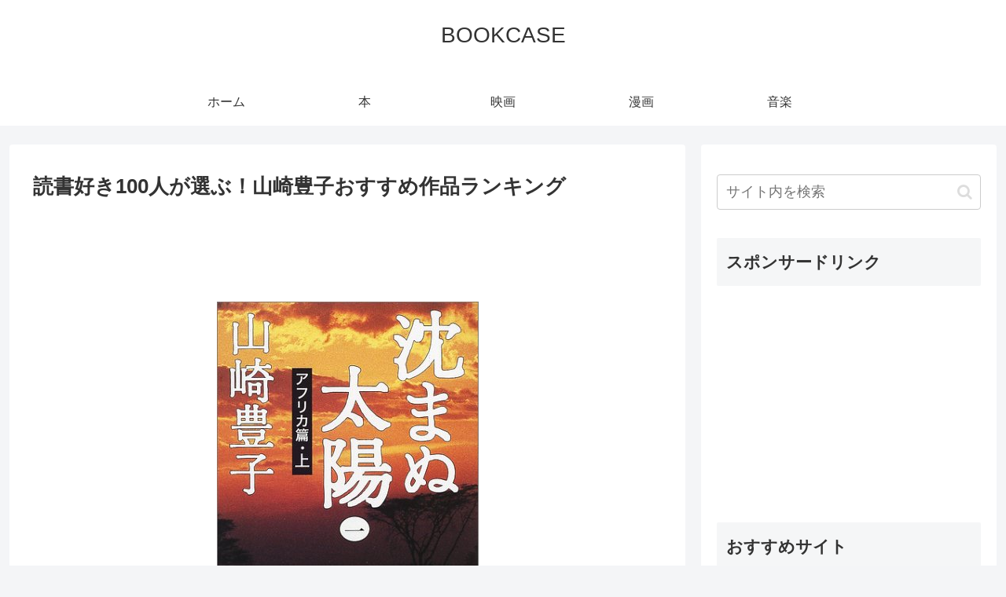

--- FILE ---
content_type: text/html; charset=UTF-8
request_url: https://my-bookcase.net/entry/%E5%B1%B1%E5%B4%8E%E8%B1%8A%E5%AD%90%E3%81%8A%E3%81%99%E3%81%99%E3%82%81%E4%BD%9C%E5%93%81%E3%83%A9%E3%83%B3%E3%82%AD%E3%83%B3%E3%82%B0/
body_size: 58245
content:
<!doctype html>
<html dir="ltr" lang="ja" prefix="og: https://ogp.me/ns#">

<head>
<meta charset="utf-8">
<meta name="viewport" content="width=device-width, initial-scale=1.0, viewport-fit=cover">
<meta name="referrer" content="no-referrer-when-downgrade">
<meta name="format-detection" content="telephone=no">


  


  
  

  <!-- preconnect dns-prefetch -->
<link rel="preconnect dns-prefetch" href="//www.googletagmanager.com">
<link rel="preconnect dns-prefetch" href="//www.google-analytics.com">
<link rel="preconnect dns-prefetch" href="//ajax.googleapis.com">
<link rel="preconnect dns-prefetch" href="//cdnjs.cloudflare.com">
<link rel="preconnect dns-prefetch" href="//pagead2.googlesyndication.com">
<link rel="preconnect dns-prefetch" href="//googleads.g.doubleclick.net">
<link rel="preconnect dns-prefetch" href="//tpc.googlesyndication.com">
<link rel="preconnect dns-prefetch" href="//ad.doubleclick.net">
<link rel="preconnect dns-prefetch" href="//www.gstatic.com">
<link rel="preconnect dns-prefetch" href="//cse.google.com">
<link rel="preconnect dns-prefetch" href="//fonts.gstatic.com">
<link rel="preconnect dns-prefetch" href="//fonts.googleapis.com">
<link rel="preconnect dns-prefetch" href="//cms.quantserve.com">
<link rel="preconnect dns-prefetch" href="//secure.gravatar.com">
<link rel="preconnect dns-prefetch" href="//cdn.syndication.twimg.com">
<link rel="preconnect dns-prefetch" href="//cdn.jsdelivr.net">
<link rel="preconnect dns-prefetch" href="//images-fe.ssl-images-amazon.com">
<link rel="preconnect dns-prefetch" href="//completion.amazon.com">
<link rel="preconnect dns-prefetch" href="//m.media-amazon.com">
<link rel="preconnect dns-prefetch" href="//i.moshimo.com">
<link rel="preconnect dns-prefetch" href="//aml.valuecommerce.com">
<link rel="preconnect dns-prefetch" href="//dalc.valuecommerce.com">
<link rel="preconnect dns-prefetch" href="//dalb.valuecommerce.com">

<!-- Preload -->
<link rel="preload" as="font" type="font/woff" href="https://my-bookcase.net/wp-content/themes/cocoon-master/webfonts/icomoon/fonts/icomoon.woff" crossorigin>
<link rel="preload" as="font" type="font/woff2" href="https://my-bookcase.net/wp-content/themes/cocoon-master/webfonts/fontawesome/fonts/fontawesome-webfont.woff2?v=4.7.0" crossorigin>
<title>読書好き100人が選ぶ！山崎豊子おすすめ作品ランキング | BOOKCASE</title>

		<!-- All in One SEO 4.9.3 - aioseo.com -->
	<meta name="description" content="読書好き100人の方に山崎豊子さんのおすすめの作品をお聞きし、ランキング形式でまとめました。面白い作品ばかりです。山崎豊子さんの作品で何を読もうか迷われている方はぜひ参考にしてみてください。" />
	<meta name="robots" content="max-image-preview:large" />
	<meta name="author" content="BOOKCASE"/>
	<link rel="canonical" href="https://my-bookcase.net/entry/%e5%b1%b1%e5%b4%8e%e8%b1%8a%e5%ad%90%e3%81%8a%e3%81%99%e3%81%99%e3%82%81%e4%bd%9c%e5%93%81%e3%83%a9%e3%83%b3%e3%82%ad%e3%83%b3%e3%82%b0/" />
	<meta name="generator" content="All in One SEO (AIOSEO) 4.9.3" />
		<meta property="og:locale" content="ja_JP" />
		<meta property="og:site_name" content="BOOKCASE | 本、映画、音楽の情報サイト" />
		<meta property="og:type" content="article" />
		<meta property="og:title" content="読書好き100人が選ぶ！山崎豊子おすすめ作品ランキング | BOOKCASE" />
		<meta property="og:description" content="読書好き100人の方に山崎豊子さんのおすすめの作品をお聞きし、ランキング形式でまとめました。面白い作品ばかりです。山崎豊子さんの作品で何を読もうか迷われている方はぜひ参考にしてみてください。" />
		<meta property="og:url" content="https://my-bookcase.net/entry/%e5%b1%b1%e5%b4%8e%e8%b1%8a%e5%ad%90%e3%81%8a%e3%81%99%e3%81%99%e3%82%81%e4%bd%9c%e5%93%81%e3%83%a9%e3%83%b3%e3%82%ad%e3%83%b3%e3%82%b0/" />
		<meta property="article:published_time" content="2017-11-29T15:40:20+00:00" />
		<meta property="article:modified_time" content="2018-02-17T02:02:29+00:00" />
		<meta name="twitter:card" content="summary" />
		<meta name="twitter:title" content="読書好き100人が選ぶ！山崎豊子おすすめ作品ランキング | BOOKCASE" />
		<meta name="twitter:description" content="読書好き100人の方に山崎豊子さんのおすすめの作品をお聞きし、ランキング形式でまとめました。面白い作品ばかりです。山崎豊子さんの作品で何を読もうか迷われている方はぜひ参考にしてみてください。" />
		<script type="application/ld+json" class="aioseo-schema">
			{"@context":"https:\/\/schema.org","@graph":[{"@type":"Article","@id":"https:\/\/my-bookcase.net\/entry\/%e5%b1%b1%e5%b4%8e%e8%b1%8a%e5%ad%90%e3%81%8a%e3%81%99%e3%81%99%e3%82%81%e4%bd%9c%e5%93%81%e3%83%a9%e3%83%b3%e3%82%ad%e3%83%b3%e3%82%b0\/#article","name":"\u8aad\u66f8\u597d\u304d100\u4eba\u304c\u9078\u3076\uff01\u5c71\u5d0e\u8c4a\u5b50\u304a\u3059\u3059\u3081\u4f5c\u54c1\u30e9\u30f3\u30ad\u30f3\u30b0 | BOOKCASE","headline":"\u8aad\u66f8\u597d\u304d100\u4eba\u304c\u9078\u3076\uff01\u5c71\u5d0e\u8c4a\u5b50\u304a\u3059\u3059\u3081\u4f5c\u54c1\u30e9\u30f3\u30ad\u30f3\u30b0","author":{"@id":"https:\/\/my-bookcase.net\/author\/taa\/#author"},"publisher":{"@id":"https:\/\/my-bookcase.net\/#organization"},"image":{"@type":"ImageObject","url":"https:\/\/my-bookcase.net\/wp-content\/uploads\/2017\/11\/4773ca46138ed255eedeb9de03a968df.jpg","width":333,"height":475},"datePublished":"2017-11-30T00:40:20+09:00","dateModified":"2018-02-17T11:02:29+09:00","inLanguage":"ja","mainEntityOfPage":{"@id":"https:\/\/my-bookcase.net\/entry\/%e5%b1%b1%e5%b4%8e%e8%b1%8a%e5%ad%90%e3%81%8a%e3%81%99%e3%81%99%e3%82%81%e4%bd%9c%e5%93%81%e3%83%a9%e3%83%b3%e3%82%ad%e3%83%b3%e3%82%b0\/#webpage"},"isPartOf":{"@id":"https:\/\/my-bookcase.net\/entry\/%e5%b1%b1%e5%b4%8e%e8%b1%8a%e5%ad%90%e3%81%8a%e3%81%99%e3%81%99%e3%82%81%e4%bd%9c%e5%93%81%e3%83%a9%e3%83%b3%e3%82%ad%e3%83%b3%e3%82%b0\/#webpage"},"articleSection":"entry, \u304a\u3059\u3059\u3081\u306e\u672c\u30e9\u30f3\u30ad\u30f3\u30b0, \u4f5c\u5bb6\u5225\u304a\u3059\u3059\u3081\u672c, \u672c"},{"@type":"BreadcrumbList","@id":"https:\/\/my-bookcase.net\/entry\/%e5%b1%b1%e5%b4%8e%e8%b1%8a%e5%ad%90%e3%81%8a%e3%81%99%e3%81%99%e3%82%81%e4%bd%9c%e5%93%81%e3%83%a9%e3%83%b3%e3%82%ad%e3%83%b3%e3%82%b0\/#breadcrumblist","itemListElement":[{"@type":"ListItem","@id":"https:\/\/my-bookcase.net#listItem","position":1,"name":"\u30db\u30fc\u30e0","item":"https:\/\/my-bookcase.net","nextItem":{"@type":"ListItem","@id":"https:\/\/my-bookcase.net\/category\/book\/#listItem","name":"\u672c"}},{"@type":"ListItem","@id":"https:\/\/my-bookcase.net\/category\/book\/#listItem","position":2,"name":"\u672c","item":"https:\/\/my-bookcase.net\/category\/book\/","nextItem":{"@type":"ListItem","@id":"https:\/\/my-bookcase.net\/category\/book\/book-anking\/#listItem","name":"\u304a\u3059\u3059\u3081\u306e\u672c\u30e9\u30f3\u30ad\u30f3\u30b0"},"previousItem":{"@type":"ListItem","@id":"https:\/\/my-bookcase.net#listItem","name":"\u30db\u30fc\u30e0"}},{"@type":"ListItem","@id":"https:\/\/my-bookcase.net\/category\/book\/book-anking\/#listItem","position":3,"name":"\u304a\u3059\u3059\u3081\u306e\u672c\u30e9\u30f3\u30ad\u30f3\u30b0","item":"https:\/\/my-bookcase.net\/category\/book\/book-anking\/","nextItem":{"@type":"ListItem","@id":"https:\/\/my-bookcase.net\/entry\/%e5%b1%b1%e5%b4%8e%e8%b1%8a%e5%ad%90%e3%81%8a%e3%81%99%e3%81%99%e3%82%81%e4%bd%9c%e5%93%81%e3%83%a9%e3%83%b3%e3%82%ad%e3%83%b3%e3%82%b0\/#listItem","name":"\u8aad\u66f8\u597d\u304d100\u4eba\u304c\u9078\u3076\uff01\u5c71\u5d0e\u8c4a\u5b50\u304a\u3059\u3059\u3081\u4f5c\u54c1\u30e9\u30f3\u30ad\u30f3\u30b0"},"previousItem":{"@type":"ListItem","@id":"https:\/\/my-bookcase.net\/category\/book\/#listItem","name":"\u672c"}},{"@type":"ListItem","@id":"https:\/\/my-bookcase.net\/entry\/%e5%b1%b1%e5%b4%8e%e8%b1%8a%e5%ad%90%e3%81%8a%e3%81%99%e3%81%99%e3%82%81%e4%bd%9c%e5%93%81%e3%83%a9%e3%83%b3%e3%82%ad%e3%83%b3%e3%82%b0\/#listItem","position":4,"name":"\u8aad\u66f8\u597d\u304d100\u4eba\u304c\u9078\u3076\uff01\u5c71\u5d0e\u8c4a\u5b50\u304a\u3059\u3059\u3081\u4f5c\u54c1\u30e9\u30f3\u30ad\u30f3\u30b0","previousItem":{"@type":"ListItem","@id":"https:\/\/my-bookcase.net\/category\/book\/book-anking\/#listItem","name":"\u304a\u3059\u3059\u3081\u306e\u672c\u30e9\u30f3\u30ad\u30f3\u30b0"}}]},{"@type":"Organization","@id":"https:\/\/my-bookcase.net\/#organization","name":"BOOKCASE","description":"\u672c\u3001\u6620\u753b\u3001\u97f3\u697d\u306e\u60c5\u5831\u30b5\u30a4\u30c8","url":"https:\/\/my-bookcase.net\/"},{"@type":"Person","@id":"https:\/\/my-bookcase.net\/author\/taa\/#author","url":"https:\/\/my-bookcase.net\/author\/taa\/","name":"BOOKCASE","image":{"@type":"ImageObject","@id":"https:\/\/my-bookcase.net\/entry\/%e5%b1%b1%e5%b4%8e%e8%b1%8a%e5%ad%90%e3%81%8a%e3%81%99%e3%81%99%e3%82%81%e4%bd%9c%e5%93%81%e3%83%a9%e3%83%b3%e3%82%ad%e3%83%b3%e3%82%b0\/#authorImage","url":"https:\/\/secure.gravatar.com\/avatar\/9f6d642a7519ff8cc901bf3aace108b8?s=96&d=mm&r=g","width":96,"height":96,"caption":"BOOKCASE"}},{"@type":"WebPage","@id":"https:\/\/my-bookcase.net\/entry\/%e5%b1%b1%e5%b4%8e%e8%b1%8a%e5%ad%90%e3%81%8a%e3%81%99%e3%81%99%e3%82%81%e4%bd%9c%e5%93%81%e3%83%a9%e3%83%b3%e3%82%ad%e3%83%b3%e3%82%b0\/#webpage","url":"https:\/\/my-bookcase.net\/entry\/%e5%b1%b1%e5%b4%8e%e8%b1%8a%e5%ad%90%e3%81%8a%e3%81%99%e3%81%99%e3%82%81%e4%bd%9c%e5%93%81%e3%83%a9%e3%83%b3%e3%82%ad%e3%83%b3%e3%82%b0\/","name":"\u8aad\u66f8\u597d\u304d100\u4eba\u304c\u9078\u3076\uff01\u5c71\u5d0e\u8c4a\u5b50\u304a\u3059\u3059\u3081\u4f5c\u54c1\u30e9\u30f3\u30ad\u30f3\u30b0 | BOOKCASE","description":"\u8aad\u66f8\u597d\u304d100\u4eba\u306e\u65b9\u306b\u5c71\u5d0e\u8c4a\u5b50\u3055\u3093\u306e\u304a\u3059\u3059\u3081\u306e\u4f5c\u54c1\u3092\u304a\u805e\u304d\u3057\u3001\u30e9\u30f3\u30ad\u30f3\u30b0\u5f62\u5f0f\u3067\u307e\u3068\u3081\u307e\u3057\u305f\u3002\u9762\u767d\u3044\u4f5c\u54c1\u3070\u304b\u308a\u3067\u3059\u3002\u5c71\u5d0e\u8c4a\u5b50\u3055\u3093\u306e\u4f5c\u54c1\u3067\u4f55\u3092\u8aad\u3082\u3046\u304b\u8ff7\u308f\u308c\u3066\u3044\u308b\u65b9\u306f\u305c\u3072\u53c2\u8003\u306b\u3057\u3066\u307f\u3066\u304f\u3060\u3055\u3044\u3002","inLanguage":"ja","isPartOf":{"@id":"https:\/\/my-bookcase.net\/#website"},"breadcrumb":{"@id":"https:\/\/my-bookcase.net\/entry\/%e5%b1%b1%e5%b4%8e%e8%b1%8a%e5%ad%90%e3%81%8a%e3%81%99%e3%81%99%e3%82%81%e4%bd%9c%e5%93%81%e3%83%a9%e3%83%b3%e3%82%ad%e3%83%b3%e3%82%b0\/#breadcrumblist"},"author":{"@id":"https:\/\/my-bookcase.net\/author\/taa\/#author"},"creator":{"@id":"https:\/\/my-bookcase.net\/author\/taa\/#author"},"image":{"@type":"ImageObject","url":"https:\/\/my-bookcase.net\/wp-content\/uploads\/2017\/11\/4773ca46138ed255eedeb9de03a968df.jpg","@id":"https:\/\/my-bookcase.net\/entry\/%e5%b1%b1%e5%b4%8e%e8%b1%8a%e5%ad%90%e3%81%8a%e3%81%99%e3%81%99%e3%82%81%e4%bd%9c%e5%93%81%e3%83%a9%e3%83%b3%e3%82%ad%e3%83%b3%e3%82%b0\/#mainImage","width":333,"height":475},"primaryImageOfPage":{"@id":"https:\/\/my-bookcase.net\/entry\/%e5%b1%b1%e5%b4%8e%e8%b1%8a%e5%ad%90%e3%81%8a%e3%81%99%e3%81%99%e3%82%81%e4%bd%9c%e5%93%81%e3%83%a9%e3%83%b3%e3%82%ad%e3%83%b3%e3%82%b0\/#mainImage"},"datePublished":"2017-11-30T00:40:20+09:00","dateModified":"2018-02-17T11:02:29+09:00"},{"@type":"WebSite","@id":"https:\/\/my-bookcase.net\/#website","url":"https:\/\/my-bookcase.net\/","name":"BOOKCASE","description":"\u672c\u3001\u6620\u753b\u3001\u97f3\u697d\u306e\u60c5\u5831\u30b5\u30a4\u30c8","inLanguage":"ja","publisher":{"@id":"https:\/\/my-bookcase.net\/#organization"}}]}
		</script>
		<!-- All in One SEO -->


<!-- OGP -->
<meta property="og:type" content="article">
<meta property="og:description" content="山崎豊子おすすめ作品ランキング読書好き100人の方に山崎豊子さんのおすすめの作品をお聞きし、ランキング形式でまとめました。面白い作品ばかりです。山崎豊子さんの作品で何を読もうか迷われている方はぜひ参考にしてみてください。9位山崎豊子「花のれ">
<meta property="og:title" content="読書好き100人が選ぶ！山崎豊子おすすめ作品ランキング">
<meta property="og:url" content="https://my-bookcase.net/entry/%e5%b1%b1%e5%b4%8e%e8%b1%8a%e5%ad%90%e3%81%8a%e3%81%99%e3%81%99%e3%82%81%e4%bd%9c%e5%93%81%e3%83%a9%e3%83%b3%e3%82%ad%e3%83%b3%e3%82%b0/">
<meta property="og:image" content="https://my-bookcase.net/wp-content/uploads/2017/11/4773ca46138ed255eedeb9de03a968df.jpg">
<meta property="og:site_name" content="BOOKCASE">
<meta property="og:locale" content="ja_JP">
<meta property="article:published_time" content="2017-11-30T00:40:20+09:00" />
<meta property="article:modified_time" content="2018-02-17T11:02:29+09:00" />
<meta property="article:section" content="entry">
<meta property="article:section" content="おすすめの本ランキング">
<meta property="article:section" content="作家別おすすめ本">
<meta property="article:section" content="本">
<!-- /OGP -->

<!-- Twitter Card -->
<meta name="twitter:card" content="summary_large_image">
<meta property="twitter:description" content="山崎豊子おすすめ作品ランキング読書好き100人の方に山崎豊子さんのおすすめの作品をお聞きし、ランキング形式でまとめました。面白い作品ばかりです。山崎豊子さんの作品で何を読もうか迷われている方はぜひ参考にしてみてください。9位山崎豊子「花のれ">
<meta property="twitter:title" content="読書好き100人が選ぶ！山崎豊子おすすめ作品ランキング">
<meta property="twitter:url" content="https://my-bookcase.net/entry/%e5%b1%b1%e5%b4%8e%e8%b1%8a%e5%ad%90%e3%81%8a%e3%81%99%e3%81%99%e3%82%81%e4%bd%9c%e5%93%81%e3%83%a9%e3%83%b3%e3%82%ad%e3%83%b3%e3%82%b0/">
<meta name="twitter:image" content="https://my-bookcase.net/wp-content/uploads/2017/11/4773ca46138ed255eedeb9de03a968df.jpg">
<meta name="twitter:domain" content="my-bookcase.net">
<!-- /Twitter Card -->
<link rel='dns-prefetch' href='//ajax.googleapis.com' />
<link rel='dns-prefetch' href='//cdnjs.cloudflare.com' />
<link rel="alternate" type="application/rss+xml" title="BOOKCASE &raquo; フィード" href="https://my-bookcase.net/feed/" />
<link rel="alternate" type="application/rss+xml" title="BOOKCASE &raquo; コメントフィード" href="https://my-bookcase.net/comments/feed/" />
<link rel="alternate" type="application/rss+xml" title="BOOKCASE &raquo; 読書好き100人が選ぶ！山崎豊子おすすめ作品ランキング のコメントのフィード" href="https://my-bookcase.net/entry/%e5%b1%b1%e5%b4%8e%e8%b1%8a%e5%ad%90%e3%81%8a%e3%81%99%e3%81%99%e3%82%81%e4%bd%9c%e5%93%81%e3%83%a9%e3%83%b3%e3%82%ad%e3%83%b3%e3%82%b0/feed/" />
<link rel='stylesheet' id='wp-customer-reviews-3-frontend-css' href='https://my-bookcase.net/wp-content/plugins/wp-customer-reviews/css/wp-customer-reviews.css?ver=3.7.7&#038;fver=20251212083537' media='all' />
<link rel='stylesheet' id='wp-block-library-css' href='https://my-bookcase.net/wp-includes/css/dist/block-library/style.min.css?ver=6.2.8&#038;fver=20230330102958' media='all' />
<link rel='stylesheet' id='aioseo/css/src/vue/standalone/blocks/table-of-contents/global.scss-css' href='https://my-bookcase.net/wp-content/plugins/all-in-one-seo-pack/dist/Lite/assets/css/table-of-contents/global.e90f6d47.css?ver=4.9.3&#038;fver=20260108083526' media='all' />
<style id='global-styles-inline-css'>
body{--wp--preset--color--black: #000000;--wp--preset--color--cyan-bluish-gray: #abb8c3;--wp--preset--color--white: #ffffff;--wp--preset--color--pale-pink: #f78da7;--wp--preset--color--vivid-red: #cf2e2e;--wp--preset--color--luminous-vivid-orange: #ff6900;--wp--preset--color--luminous-vivid-amber: #fcb900;--wp--preset--color--light-green-cyan: #7bdcb5;--wp--preset--color--vivid-green-cyan: #00d084;--wp--preset--color--pale-cyan-blue: #8ed1fc;--wp--preset--color--vivid-cyan-blue: #0693e3;--wp--preset--color--vivid-purple: #9b51e0;--wp--preset--color--key-color: #19448e;--wp--preset--color--red: #e60033;--wp--preset--color--pink: #e95295;--wp--preset--color--purple: #884898;--wp--preset--color--deep: #55295b;--wp--preset--color--indigo: #1e50a2;--wp--preset--color--blue: #0095d9;--wp--preset--color--light-blue: #2ca9e1;--wp--preset--color--cyan: #00a3af;--wp--preset--color--teal: #007b43;--wp--preset--color--green: #3eb370;--wp--preset--color--light-green: #8bc34a;--wp--preset--color--lime: #c3d825;--wp--preset--color--yellow: #ffd900;--wp--preset--color--amber: #ffc107;--wp--preset--color--orange: #f39800;--wp--preset--color--deep-orange: #ea5506;--wp--preset--color--brown: #954e2a;--wp--preset--color--grey: #949495;--wp--preset--color--cocoon-black: #333333;--wp--preset--color--cocoon-white: #fffffb;--wp--preset--color--watery-blue: #f3fafe;--wp--preset--color--watery-yellow: #fff7cc;--wp--preset--color--watery-red: #fdf2f2;--wp--preset--color--watery-green: #ebf8f4;--wp--preset--color--ex-a: #fef4f4;--wp--preset--color--ex-b: #f8f4e6;--wp--preset--color--ex-c: #eaf4fc;--wp--preset--color--ex-d: #eaedf7;--wp--preset--color--ex-e: #e8ecef;--wp--preset--color--ex-f: #f8fbf8;--wp--preset--gradient--vivid-cyan-blue-to-vivid-purple: linear-gradient(135deg,rgba(6,147,227,1) 0%,rgb(155,81,224) 100%);--wp--preset--gradient--light-green-cyan-to-vivid-green-cyan: linear-gradient(135deg,rgb(122,220,180) 0%,rgb(0,208,130) 100%);--wp--preset--gradient--luminous-vivid-amber-to-luminous-vivid-orange: linear-gradient(135deg,rgba(252,185,0,1) 0%,rgba(255,105,0,1) 100%);--wp--preset--gradient--luminous-vivid-orange-to-vivid-red: linear-gradient(135deg,rgba(255,105,0,1) 0%,rgb(207,46,46) 100%);--wp--preset--gradient--very-light-gray-to-cyan-bluish-gray: linear-gradient(135deg,rgb(238,238,238) 0%,rgb(169,184,195) 100%);--wp--preset--gradient--cool-to-warm-spectrum: linear-gradient(135deg,rgb(74,234,220) 0%,rgb(151,120,209) 20%,rgb(207,42,186) 40%,rgb(238,44,130) 60%,rgb(251,105,98) 80%,rgb(254,248,76) 100%);--wp--preset--gradient--blush-light-purple: linear-gradient(135deg,rgb(255,206,236) 0%,rgb(152,150,240) 100%);--wp--preset--gradient--blush-bordeaux: linear-gradient(135deg,rgb(254,205,165) 0%,rgb(254,45,45) 50%,rgb(107,0,62) 100%);--wp--preset--gradient--luminous-dusk: linear-gradient(135deg,rgb(255,203,112) 0%,rgb(199,81,192) 50%,rgb(65,88,208) 100%);--wp--preset--gradient--pale-ocean: linear-gradient(135deg,rgb(255,245,203) 0%,rgb(182,227,212) 50%,rgb(51,167,181) 100%);--wp--preset--gradient--electric-grass: linear-gradient(135deg,rgb(202,248,128) 0%,rgb(113,206,126) 100%);--wp--preset--gradient--midnight: linear-gradient(135deg,rgb(2,3,129) 0%,rgb(40,116,252) 100%);--wp--preset--duotone--dark-grayscale: url('#wp-duotone-dark-grayscale');--wp--preset--duotone--grayscale: url('#wp-duotone-grayscale');--wp--preset--duotone--purple-yellow: url('#wp-duotone-purple-yellow');--wp--preset--duotone--blue-red: url('#wp-duotone-blue-red');--wp--preset--duotone--midnight: url('#wp-duotone-midnight');--wp--preset--duotone--magenta-yellow: url('#wp-duotone-magenta-yellow');--wp--preset--duotone--purple-green: url('#wp-duotone-purple-green');--wp--preset--duotone--blue-orange: url('#wp-duotone-blue-orange');--wp--preset--font-size--small: 13px;--wp--preset--font-size--medium: 20px;--wp--preset--font-size--large: 36px;--wp--preset--font-size--x-large: 42px;--wp--preset--spacing--20: 0.44rem;--wp--preset--spacing--30: 0.67rem;--wp--preset--spacing--40: 1rem;--wp--preset--spacing--50: 1.5rem;--wp--preset--spacing--60: 2.25rem;--wp--preset--spacing--70: 3.38rem;--wp--preset--spacing--80: 5.06rem;--wp--preset--shadow--natural: 6px 6px 9px rgba(0, 0, 0, 0.2);--wp--preset--shadow--deep: 12px 12px 50px rgba(0, 0, 0, 0.4);--wp--preset--shadow--sharp: 6px 6px 0px rgba(0, 0, 0, 0.2);--wp--preset--shadow--outlined: 6px 6px 0px -3px rgba(255, 255, 255, 1), 6px 6px rgba(0, 0, 0, 1);--wp--preset--shadow--crisp: 6px 6px 0px rgba(0, 0, 0, 1);}body { margin: 0;--wp--style--global--content-size: 840px;--wp--style--global--wide-size: 1200px; }.wp-site-blocks > .alignleft { float: left; margin-right: 2em; }.wp-site-blocks > .alignright { float: right; margin-left: 2em; }.wp-site-blocks > .aligncenter { justify-content: center; margin-left: auto; margin-right: auto; }.wp-site-blocks > * { margin-block-start: 0; margin-block-end: 0; }.wp-site-blocks > * + * { margin-block-start: 24px; }body { --wp--style--block-gap: 24px; }body .is-layout-flow > *{margin-block-start: 0;margin-block-end: 0;}body .is-layout-flow > * + *{margin-block-start: 24px;margin-block-end: 0;}body .is-layout-constrained > *{margin-block-start: 0;margin-block-end: 0;}body .is-layout-constrained > * + *{margin-block-start: 24px;margin-block-end: 0;}body .is-layout-flex{gap: 24px;}body .is-layout-flow > .alignleft{float: left;margin-inline-start: 0;margin-inline-end: 2em;}body .is-layout-flow > .alignright{float: right;margin-inline-start: 2em;margin-inline-end: 0;}body .is-layout-flow > .aligncenter{margin-left: auto !important;margin-right: auto !important;}body .is-layout-constrained > .alignleft{float: left;margin-inline-start: 0;margin-inline-end: 2em;}body .is-layout-constrained > .alignright{float: right;margin-inline-start: 2em;margin-inline-end: 0;}body .is-layout-constrained > .aligncenter{margin-left: auto !important;margin-right: auto !important;}body .is-layout-constrained > :where(:not(.alignleft):not(.alignright):not(.alignfull)){max-width: var(--wp--style--global--content-size);margin-left: auto !important;margin-right: auto !important;}body .is-layout-constrained > .alignwide{max-width: var(--wp--style--global--wide-size);}body .is-layout-flex{display: flex;}body .is-layout-flex{flex-wrap: wrap;align-items: center;}body .is-layout-flex > *{margin: 0;}body{padding-top: 0px;padding-right: 0px;padding-bottom: 0px;padding-left: 0px;}a:where(:not(.wp-element-button)){text-decoration: underline;}.wp-element-button, .wp-block-button__link{background-color: #32373c;border-width: 0;color: #fff;font-family: inherit;font-size: inherit;line-height: inherit;padding: calc(0.667em + 2px) calc(1.333em + 2px);text-decoration: none;}.has-black-color{color: var(--wp--preset--color--black) !important;}.has-cyan-bluish-gray-color{color: var(--wp--preset--color--cyan-bluish-gray) !important;}.has-white-color{color: var(--wp--preset--color--white) !important;}.has-pale-pink-color{color: var(--wp--preset--color--pale-pink) !important;}.has-vivid-red-color{color: var(--wp--preset--color--vivid-red) !important;}.has-luminous-vivid-orange-color{color: var(--wp--preset--color--luminous-vivid-orange) !important;}.has-luminous-vivid-amber-color{color: var(--wp--preset--color--luminous-vivid-amber) !important;}.has-light-green-cyan-color{color: var(--wp--preset--color--light-green-cyan) !important;}.has-vivid-green-cyan-color{color: var(--wp--preset--color--vivid-green-cyan) !important;}.has-pale-cyan-blue-color{color: var(--wp--preset--color--pale-cyan-blue) !important;}.has-vivid-cyan-blue-color{color: var(--wp--preset--color--vivid-cyan-blue) !important;}.has-vivid-purple-color{color: var(--wp--preset--color--vivid-purple) !important;}.has-key-color-color{color: var(--wp--preset--color--key-color) !important;}.has-red-color{color: var(--wp--preset--color--red) !important;}.has-pink-color{color: var(--wp--preset--color--pink) !important;}.has-purple-color{color: var(--wp--preset--color--purple) !important;}.has-deep-color{color: var(--wp--preset--color--deep) !important;}.has-indigo-color{color: var(--wp--preset--color--indigo) !important;}.has-blue-color{color: var(--wp--preset--color--blue) !important;}.has-light-blue-color{color: var(--wp--preset--color--light-blue) !important;}.has-cyan-color{color: var(--wp--preset--color--cyan) !important;}.has-teal-color{color: var(--wp--preset--color--teal) !important;}.has-green-color{color: var(--wp--preset--color--green) !important;}.has-light-green-color{color: var(--wp--preset--color--light-green) !important;}.has-lime-color{color: var(--wp--preset--color--lime) !important;}.has-yellow-color{color: var(--wp--preset--color--yellow) !important;}.has-amber-color{color: var(--wp--preset--color--amber) !important;}.has-orange-color{color: var(--wp--preset--color--orange) !important;}.has-deep-orange-color{color: var(--wp--preset--color--deep-orange) !important;}.has-brown-color{color: var(--wp--preset--color--brown) !important;}.has-grey-color{color: var(--wp--preset--color--grey) !important;}.has-cocoon-black-color{color: var(--wp--preset--color--cocoon-black) !important;}.has-cocoon-white-color{color: var(--wp--preset--color--cocoon-white) !important;}.has-watery-blue-color{color: var(--wp--preset--color--watery-blue) !important;}.has-watery-yellow-color{color: var(--wp--preset--color--watery-yellow) !important;}.has-watery-red-color{color: var(--wp--preset--color--watery-red) !important;}.has-watery-green-color{color: var(--wp--preset--color--watery-green) !important;}.has-ex-a-color{color: var(--wp--preset--color--ex-a) !important;}.has-ex-b-color{color: var(--wp--preset--color--ex-b) !important;}.has-ex-c-color{color: var(--wp--preset--color--ex-c) !important;}.has-ex-d-color{color: var(--wp--preset--color--ex-d) !important;}.has-ex-e-color{color: var(--wp--preset--color--ex-e) !important;}.has-ex-f-color{color: var(--wp--preset--color--ex-f) !important;}.has-black-background-color{background-color: var(--wp--preset--color--black) !important;}.has-cyan-bluish-gray-background-color{background-color: var(--wp--preset--color--cyan-bluish-gray) !important;}.has-white-background-color{background-color: var(--wp--preset--color--white) !important;}.has-pale-pink-background-color{background-color: var(--wp--preset--color--pale-pink) !important;}.has-vivid-red-background-color{background-color: var(--wp--preset--color--vivid-red) !important;}.has-luminous-vivid-orange-background-color{background-color: var(--wp--preset--color--luminous-vivid-orange) !important;}.has-luminous-vivid-amber-background-color{background-color: var(--wp--preset--color--luminous-vivid-amber) !important;}.has-light-green-cyan-background-color{background-color: var(--wp--preset--color--light-green-cyan) !important;}.has-vivid-green-cyan-background-color{background-color: var(--wp--preset--color--vivid-green-cyan) !important;}.has-pale-cyan-blue-background-color{background-color: var(--wp--preset--color--pale-cyan-blue) !important;}.has-vivid-cyan-blue-background-color{background-color: var(--wp--preset--color--vivid-cyan-blue) !important;}.has-vivid-purple-background-color{background-color: var(--wp--preset--color--vivid-purple) !important;}.has-key-color-background-color{background-color: var(--wp--preset--color--key-color) !important;}.has-red-background-color{background-color: var(--wp--preset--color--red) !important;}.has-pink-background-color{background-color: var(--wp--preset--color--pink) !important;}.has-purple-background-color{background-color: var(--wp--preset--color--purple) !important;}.has-deep-background-color{background-color: var(--wp--preset--color--deep) !important;}.has-indigo-background-color{background-color: var(--wp--preset--color--indigo) !important;}.has-blue-background-color{background-color: var(--wp--preset--color--blue) !important;}.has-light-blue-background-color{background-color: var(--wp--preset--color--light-blue) !important;}.has-cyan-background-color{background-color: var(--wp--preset--color--cyan) !important;}.has-teal-background-color{background-color: var(--wp--preset--color--teal) !important;}.has-green-background-color{background-color: var(--wp--preset--color--green) !important;}.has-light-green-background-color{background-color: var(--wp--preset--color--light-green) !important;}.has-lime-background-color{background-color: var(--wp--preset--color--lime) !important;}.has-yellow-background-color{background-color: var(--wp--preset--color--yellow) !important;}.has-amber-background-color{background-color: var(--wp--preset--color--amber) !important;}.has-orange-background-color{background-color: var(--wp--preset--color--orange) !important;}.has-deep-orange-background-color{background-color: var(--wp--preset--color--deep-orange) !important;}.has-brown-background-color{background-color: var(--wp--preset--color--brown) !important;}.has-grey-background-color{background-color: var(--wp--preset--color--grey) !important;}.has-cocoon-black-background-color{background-color: var(--wp--preset--color--cocoon-black) !important;}.has-cocoon-white-background-color{background-color: var(--wp--preset--color--cocoon-white) !important;}.has-watery-blue-background-color{background-color: var(--wp--preset--color--watery-blue) !important;}.has-watery-yellow-background-color{background-color: var(--wp--preset--color--watery-yellow) !important;}.has-watery-red-background-color{background-color: var(--wp--preset--color--watery-red) !important;}.has-watery-green-background-color{background-color: var(--wp--preset--color--watery-green) !important;}.has-ex-a-background-color{background-color: var(--wp--preset--color--ex-a) !important;}.has-ex-b-background-color{background-color: var(--wp--preset--color--ex-b) !important;}.has-ex-c-background-color{background-color: var(--wp--preset--color--ex-c) !important;}.has-ex-d-background-color{background-color: var(--wp--preset--color--ex-d) !important;}.has-ex-e-background-color{background-color: var(--wp--preset--color--ex-e) !important;}.has-ex-f-background-color{background-color: var(--wp--preset--color--ex-f) !important;}.has-black-border-color{border-color: var(--wp--preset--color--black) !important;}.has-cyan-bluish-gray-border-color{border-color: var(--wp--preset--color--cyan-bluish-gray) !important;}.has-white-border-color{border-color: var(--wp--preset--color--white) !important;}.has-pale-pink-border-color{border-color: var(--wp--preset--color--pale-pink) !important;}.has-vivid-red-border-color{border-color: var(--wp--preset--color--vivid-red) !important;}.has-luminous-vivid-orange-border-color{border-color: var(--wp--preset--color--luminous-vivid-orange) !important;}.has-luminous-vivid-amber-border-color{border-color: var(--wp--preset--color--luminous-vivid-amber) !important;}.has-light-green-cyan-border-color{border-color: var(--wp--preset--color--light-green-cyan) !important;}.has-vivid-green-cyan-border-color{border-color: var(--wp--preset--color--vivid-green-cyan) !important;}.has-pale-cyan-blue-border-color{border-color: var(--wp--preset--color--pale-cyan-blue) !important;}.has-vivid-cyan-blue-border-color{border-color: var(--wp--preset--color--vivid-cyan-blue) !important;}.has-vivid-purple-border-color{border-color: var(--wp--preset--color--vivid-purple) !important;}.has-key-color-border-color{border-color: var(--wp--preset--color--key-color) !important;}.has-red-border-color{border-color: var(--wp--preset--color--red) !important;}.has-pink-border-color{border-color: var(--wp--preset--color--pink) !important;}.has-purple-border-color{border-color: var(--wp--preset--color--purple) !important;}.has-deep-border-color{border-color: var(--wp--preset--color--deep) !important;}.has-indigo-border-color{border-color: var(--wp--preset--color--indigo) !important;}.has-blue-border-color{border-color: var(--wp--preset--color--blue) !important;}.has-light-blue-border-color{border-color: var(--wp--preset--color--light-blue) !important;}.has-cyan-border-color{border-color: var(--wp--preset--color--cyan) !important;}.has-teal-border-color{border-color: var(--wp--preset--color--teal) !important;}.has-green-border-color{border-color: var(--wp--preset--color--green) !important;}.has-light-green-border-color{border-color: var(--wp--preset--color--light-green) !important;}.has-lime-border-color{border-color: var(--wp--preset--color--lime) !important;}.has-yellow-border-color{border-color: var(--wp--preset--color--yellow) !important;}.has-amber-border-color{border-color: var(--wp--preset--color--amber) !important;}.has-orange-border-color{border-color: var(--wp--preset--color--orange) !important;}.has-deep-orange-border-color{border-color: var(--wp--preset--color--deep-orange) !important;}.has-brown-border-color{border-color: var(--wp--preset--color--brown) !important;}.has-grey-border-color{border-color: var(--wp--preset--color--grey) !important;}.has-cocoon-black-border-color{border-color: var(--wp--preset--color--cocoon-black) !important;}.has-cocoon-white-border-color{border-color: var(--wp--preset--color--cocoon-white) !important;}.has-watery-blue-border-color{border-color: var(--wp--preset--color--watery-blue) !important;}.has-watery-yellow-border-color{border-color: var(--wp--preset--color--watery-yellow) !important;}.has-watery-red-border-color{border-color: var(--wp--preset--color--watery-red) !important;}.has-watery-green-border-color{border-color: var(--wp--preset--color--watery-green) !important;}.has-ex-a-border-color{border-color: var(--wp--preset--color--ex-a) !important;}.has-ex-b-border-color{border-color: var(--wp--preset--color--ex-b) !important;}.has-ex-c-border-color{border-color: var(--wp--preset--color--ex-c) !important;}.has-ex-d-border-color{border-color: var(--wp--preset--color--ex-d) !important;}.has-ex-e-border-color{border-color: var(--wp--preset--color--ex-e) !important;}.has-ex-f-border-color{border-color: var(--wp--preset--color--ex-f) !important;}.has-vivid-cyan-blue-to-vivid-purple-gradient-background{background: var(--wp--preset--gradient--vivid-cyan-blue-to-vivid-purple) !important;}.has-light-green-cyan-to-vivid-green-cyan-gradient-background{background: var(--wp--preset--gradient--light-green-cyan-to-vivid-green-cyan) !important;}.has-luminous-vivid-amber-to-luminous-vivid-orange-gradient-background{background: var(--wp--preset--gradient--luminous-vivid-amber-to-luminous-vivid-orange) !important;}.has-luminous-vivid-orange-to-vivid-red-gradient-background{background: var(--wp--preset--gradient--luminous-vivid-orange-to-vivid-red) !important;}.has-very-light-gray-to-cyan-bluish-gray-gradient-background{background: var(--wp--preset--gradient--very-light-gray-to-cyan-bluish-gray) !important;}.has-cool-to-warm-spectrum-gradient-background{background: var(--wp--preset--gradient--cool-to-warm-spectrum) !important;}.has-blush-light-purple-gradient-background{background: var(--wp--preset--gradient--blush-light-purple) !important;}.has-blush-bordeaux-gradient-background{background: var(--wp--preset--gradient--blush-bordeaux) !important;}.has-luminous-dusk-gradient-background{background: var(--wp--preset--gradient--luminous-dusk) !important;}.has-pale-ocean-gradient-background{background: var(--wp--preset--gradient--pale-ocean) !important;}.has-electric-grass-gradient-background{background: var(--wp--preset--gradient--electric-grass) !important;}.has-midnight-gradient-background{background: var(--wp--preset--gradient--midnight) !important;}.has-small-font-size{font-size: var(--wp--preset--font-size--small) !important;}.has-medium-font-size{font-size: var(--wp--preset--font-size--medium) !important;}.has-large-font-size{font-size: var(--wp--preset--font-size--large) !important;}.has-x-large-font-size{font-size: var(--wp--preset--font-size--x-large) !important;}
.wp-block-navigation a:where(:not(.wp-element-button)){color: inherit;}
.wp-block-pullquote{font-size: 1.5em;line-height: 1.6;}
</style>
<link rel='stylesheet' id='toc-screen-css' href='https://my-bookcase.net/wp-content/plugins/table-of-contents-plus/screen.min.css?ver=2411.1&#038;fver=20241121083625' media='all' />
<link rel='stylesheet' id='cocoon-style-css' href='https://my-bookcase.net/wp-content/themes/cocoon-master/style.css?ver=6.2.8&#038;fver=20230804022731' media='all' />
<style id='cocoon-style-inline-css'>
.main{width:860px}.sidebar{width:376px}@media screen and (max-width:1256px){.wrap{width:auto}.main,.sidebar,.sidebar-left .main,.sidebar-left .sidebar{margin:0 .5%}.main{width:67.4%}.sidebar{padding:1.5%;width:30%}.entry-card-thumb{width:38%}.entry-card-content{margin-left:40%}}body::after{content:url(https://my-bookcase.net/wp-content/themes/cocoon-master/lib/analytics/access.php?post_id=1156&post_type=post)!important;visibility:hidden;position:absolute;bottom:0;right:0;width:1px;height:1px;overflow:hidden;display:inline!important}.toc-checkbox{display:none}.toc-content{visibility:hidden;height:0;opacity:.2;transition:all .5s ease-out}.toc-checkbox:checked~.toc-content{visibility:visible;padding-top:.6em;height:100%;opacity:1}.toc-title::after{content:'[開く]';margin-left:.5em;cursor:pointer;font-size:.8em}.toc-title:hover::after{text-decoration:underline}.toc-checkbox:checked+.toc-title::after{content:'[閉じる]'}.eye-catch-wrap{justify-content:center}#respond{inset:0;position:absolute;visibility:hidden}.entry-content>*,.demo .entry-content p{line-height:1.8}.entry-content>*,.mce-content-body>*,.article p,.demo .entry-content p,.article dl,.article ul,.article ol,.article blockquote,.article pre,.article table,.article .toc,.body .article,.body .column-wrap,.body .new-entry-cards,.body .popular-entry-cards,.body .navi-entry-cards,.body .box-menus,.body .ranking-item,.body .rss-entry-cards,.body .widget,.body .author-box,.body .blogcard-wrap,.body .login-user-only,.body .information-box,.body .question-box,.body .alert-box,.body .information,.body .question,.body .alert,.body .memo-box,.body .comment-box,.body .common-icon-box,.body .blank-box,.body .button-block,.body .micro-bottom,.body .caption-box,.body .tab-caption-box,.body .label-box,.body .toggle-wrap,.body .wp-block-image,.body .booklink-box,.body .kaerebalink-box,.body .tomarebalink-box,.body .product-item-box,.body .speech-wrap,.body .wp-block-categories,.body .wp-block-archives,.body .wp-block-archives-dropdown,.body .wp-block-calendar,.body .ad-area,.body .wp-block-gallery,.body .wp-block-audio,.body .wp-block-cover,.body .wp-block-file,.body .wp-block-media-text,.body .wp-block-video,.body .wp-block-buttons,.body .wp-block-columns,.body .wp-block-separator,.body .components-placeholder,.body .wp-block-search,.body .wp-block-social-links,.body .timeline-box,.body .blogcard-type,.body .btn-wrap,.body .btn-wrap a,.body .block-box,.body .wp-block-embed,.body .wp-block-group,.body .wp-block-table,.body .scrollable-table,.body .wp-block-separator,.body .wp-block,.body .video-container,.comment-area,.related-entries,.pager-post-navi,.comment-respond{margin-bottom:1.4em}.is-root-container>*{margin-bottom:1.4em!important}.article h2,.article h3,.article h4,.article h5,.article h6{margin-bottom:1.26em}@media screen and (max-width:480px){.body,.menu-content{font-size:16px}}@media screen and (max-width:781px){.wp-block-column{margin-bottom:1.4em}}@media screen and (max-width:834px){.column-wrap>div{margin-bottom:1.4em}}.article .micro-top{margin-bottom:.28em}.article .micro-bottom{margin-top:-1.26em}.article .micro-balloon{margin-bottom:.7em}.article .micro-bottom.micro-balloon{margin-top:-.98em}.blank-box.bb-key-color{border-color:#19448e}.iic-key-color li::before{color:#19448e}.blank-box.bb-tab.bb-key-color::before{background-color:#19448e}.tb-key-color .toggle-button{border:1px solid #19448e;background:#19448e;color:#fff}.tb-key-color .toggle-button::before{color:#ccc}.tb-key-color .toggle-checkbox:checked~.toggle-content{border-color:#19448e}.cb-key-color.caption-box{border-color:#19448e}.cb-key-color .caption-box-label{background-color:#19448e;color:#fff}.tcb-key-color .tab-caption-box-label{background-color:#19448e;color:#fff}.tcb-key-color .tab-caption-box-content{border-color:#19448e}.lb-key-color .label-box-content{border-color:#19448e}.mc-key-color{background-color:#19448e;color:#fff;border:0}.mc-key-color.micro-bottom::after{border-bottom-color:#19448e;border-top-color:transparent}.mc-key-color::before{border-top-color:transparent;border-bottom-color:transparent}.mc-key-color::after{border-top-color:#19448e}.btn-key-color,.btn-wrap.btn-wrap-key-color>a{background-color:#19448e}.has-text-color.has-key-color-color{color:#19448e}.has-background.has-key-color-background-color{background-color:#19448e}.body.article,body#tinymce.wp-editor{background-color:#fff}.body.article,.editor-post-title__block .editor-post-title__input,body#tinymce.wp-editor{color:#333}html .body .has-key-color-background-color{background-color:#19448e}html .body .has-key-color-color{color:#19448e}html .body .has-key-color-border-color{border-color:#19448e}html .body .btn-wrap.has-key-color-background-color>a{background-color:#19448e}html .body .btn-wrap.has-key-color-color>a{color:#19448e}html .body .btn-wrap.has-key-color-border-color>a{border-color:#19448e}html .body .bb-tab.has-key-color-border-color .bb-label{background-color:#19448e}html .body .toggle-wrap.has-key-color-border-color .toggle-button{background-color:#19448e}html .body .toggle-wrap.has-key-color-border-color .toggle-button,html .body .toggle-wrap.has-key-color-border-color .toggle-content{border-color:#19448e}html .body .toggle-wrap.has-key-color-background-color .toggle-content{background-color:#19448e}html .body .toggle-wrap.has-key-color-color .toggle-content{color:#19448e}html .body .iconlist-box.has-key-color-icon-color li::before{color:#19448e}.micro-text.has-key-color-color{color:#19448e}html .body .micro-balloon.has-key-color-color{color:#19448e}html .body .micro-balloon.has-key-color-background-color{background-color:#19448e;border-color:transparent}html .body .micro-balloon.has-key-color-background-color.micro-bottom::after{border-bottom-color:#19448e;border-top-color:transparent}html .body .micro-balloon.has-key-color-background-color::before{border-top-color:transparent;border-bottom-color:transparent}html .body .micro-balloon.has-key-color-background-color::after{border-top-color:#19448e}html .body .micro-balloon.has-border-color.has-key-color-border-color{border-color:#19448e}html .body .micro-balloon.micro-top.has-key-color-border-color::before{border-top-color:#19448e}html .body .micro-balloon.micro-bottom.has-key-color-border-color::before{border-bottom-color:#19448e}html .body .caption-box.has-key-color-border-color .box-label{background-color:#19448e}html .body .tab-caption-box.has-key-color-border-color .box-label{background-color:#19448e}html .body .tab-caption-box.has-key-color-border-color .box-content{border-color:#19448e}html .body .tab-caption-box.has-key-color-background-color .box-content{background-color:#19448e}html .body .tab-caption-box.has-key-color-color .box-content{color:#19448e}html .body .label-box.has-key-color-border-color .box-content{border-color:#19448e}html .body .label-box.has-key-color-background-color .box-content{background-color:#19448e}html .body .label-box.has-key-color-color .box-content{color:#19448e}html .body .speech-balloon.has-key-color-background-color{background-color:#19448e}html .body .speech-balloon.has-text-color.has-key-color-color{color:#19448e}html .body .speech-balloon.has-key-color-border-color{border-color:#19448e}html .body .sbp-l .speech-balloon.has-key-color-border-color::before{border-right-color:#19448e}html .body .sbp-r .speech-balloon.has-key-color-border-color::before{border-left-color:#19448e}html .body .sbp-l .speech-balloon.has-key-color-background-color::after{border-right-color:#19448e}html .body .sbp-r .speech-balloon.has-key-color-background-color::after{border-left-color:#19448e}html .body .sbs-line.sbp-r .speech-balloon.has-key-color-background-color{background-color:#19448e}html .body .sbs-line.sbp-r .speech-balloon.has-key-color-border-color{border-color:#19448e}html .body .speech-wraphtml .body .sbs-think .speech-balloon.has-key-color-border-color::before,html .body .speech-wrap.sbs-think .speech-balloon.has-key-color-border-color::after{border-color:#19448e}html .body .sbs-think .speech-balloon.has-key-color-background-color::before,html .body .sbs-think .speech-balloon.has-key-color-background-color::after{background-color:#19448e}html .body .sbs-think .speech-balloon.has-key-color-border-color::before{border-color:#19448e}html .body .timeline-box.has-key-color-point-color .timeline-item::before{background-color:#19448e}.has-key-color-border-color.is-style-accordion .faq-question{background-color:#19448e}html .body .has-key-color-question-color .faq-question-label{color:#19448e}html .body .has-key-color-question-color.has-border-color .faq-question-label{color:#19448e}html .body .has-key-color-answer-color .faq-answer-label{color:#19448e}html .body .is-style-square.has-key-color-question-color .faq-question-label{color:#fff;background-color:#19448e}html .body .is-style-square.has-key-color-answer-color .faq-answer-label{color:#fff;background-color:#19448e}html .body .has-red-background-color{background-color:#e60033}html .body .has-red-color{color:#e60033}html .body .has-red-border-color{border-color:#e60033}html .body .btn-wrap.has-red-background-color>a{background-color:#e60033}html .body .btn-wrap.has-red-color>a{color:#e60033}html .body .btn-wrap.has-red-border-color>a{border-color:#e60033}html .body .bb-tab.has-red-border-color .bb-label{background-color:#e60033}html .body .toggle-wrap.has-red-border-color .toggle-button{background-color:#e60033}html .body .toggle-wrap.has-red-border-color .toggle-button,html .body .toggle-wrap.has-red-border-color .toggle-content{border-color:#e60033}html .body .toggle-wrap.has-red-background-color .toggle-content{background-color:#e60033}html .body .toggle-wrap.has-red-color .toggle-content{color:#e60033}html .body .iconlist-box.has-red-icon-color li::before{color:#e60033}.micro-text.has-red-color{color:#e60033}html .body .micro-balloon.has-red-color{color:#e60033}html .body .micro-balloon.has-red-background-color{background-color:#e60033;border-color:transparent}html .body .micro-balloon.has-red-background-color.micro-bottom::after{border-bottom-color:#e60033;border-top-color:transparent}html .body .micro-balloon.has-red-background-color::before{border-top-color:transparent;border-bottom-color:transparent}html .body .micro-balloon.has-red-background-color::after{border-top-color:#e60033}html .body .micro-balloon.has-border-color.has-red-border-color{border-color:#e60033}html .body .micro-balloon.micro-top.has-red-border-color::before{border-top-color:#e60033}html .body .micro-balloon.micro-bottom.has-red-border-color::before{border-bottom-color:#e60033}html .body .caption-box.has-red-border-color .box-label{background-color:#e60033}html .body .tab-caption-box.has-red-border-color .box-label{background-color:#e60033}html .body .tab-caption-box.has-red-border-color .box-content{border-color:#e60033}html .body .tab-caption-box.has-red-background-color .box-content{background-color:#e60033}html .body .tab-caption-box.has-red-color .box-content{color:#e60033}html .body .label-box.has-red-border-color .box-content{border-color:#e60033}html .body .label-box.has-red-background-color .box-content{background-color:#e60033}html .body .label-box.has-red-color .box-content{color:#e60033}html .body .speech-balloon.has-red-background-color{background-color:#e60033}html .body .speech-balloon.has-text-color.has-red-color{color:#e60033}html .body .speech-balloon.has-red-border-color{border-color:#e60033}html .body .sbp-l .speech-balloon.has-red-border-color::before{border-right-color:#e60033}html .body .sbp-r .speech-balloon.has-red-border-color::before{border-left-color:#e60033}html .body .sbp-l .speech-balloon.has-red-background-color::after{border-right-color:#e60033}html .body .sbp-r .speech-balloon.has-red-background-color::after{border-left-color:#e60033}html .body .sbs-line.sbp-r .speech-balloon.has-red-background-color{background-color:#e60033}html .body .sbs-line.sbp-r .speech-balloon.has-red-border-color{border-color:#e60033}html .body .speech-wraphtml .body .sbs-think .speech-balloon.has-red-border-color::before,html .body .speech-wrap.sbs-think .speech-balloon.has-red-border-color::after{border-color:#e60033}html .body .sbs-think .speech-balloon.has-red-background-color::before,html .body .sbs-think .speech-balloon.has-red-background-color::after{background-color:#e60033}html .body .sbs-think .speech-balloon.has-red-border-color::before{border-color:#e60033}html .body .timeline-box.has-red-point-color .timeline-item::before{background-color:#e60033}.has-red-border-color.is-style-accordion .faq-question{background-color:#e60033}html .body .has-red-question-color .faq-question-label{color:#e60033}html .body .has-red-question-color.has-border-color .faq-question-label{color:#e60033}html .body .has-red-answer-color .faq-answer-label{color:#e60033}html .body .is-style-square.has-red-question-color .faq-question-label{color:#fff;background-color:#e60033}html .body .is-style-square.has-red-answer-color .faq-answer-label{color:#fff;background-color:#e60033}html .body .has-pink-background-color{background-color:#e95295}html .body .has-pink-color{color:#e95295}html .body .has-pink-border-color{border-color:#e95295}html .body .btn-wrap.has-pink-background-color>a{background-color:#e95295}html .body .btn-wrap.has-pink-color>a{color:#e95295}html .body .btn-wrap.has-pink-border-color>a{border-color:#e95295}html .body .bb-tab.has-pink-border-color .bb-label{background-color:#e95295}html .body .toggle-wrap.has-pink-border-color .toggle-button{background-color:#e95295}html .body .toggle-wrap.has-pink-border-color .toggle-button,html .body .toggle-wrap.has-pink-border-color .toggle-content{border-color:#e95295}html .body .toggle-wrap.has-pink-background-color .toggle-content{background-color:#e95295}html .body .toggle-wrap.has-pink-color .toggle-content{color:#e95295}html .body .iconlist-box.has-pink-icon-color li::before{color:#e95295}.micro-text.has-pink-color{color:#e95295}html .body .micro-balloon.has-pink-color{color:#e95295}html .body .micro-balloon.has-pink-background-color{background-color:#e95295;border-color:transparent}html .body .micro-balloon.has-pink-background-color.micro-bottom::after{border-bottom-color:#e95295;border-top-color:transparent}html .body .micro-balloon.has-pink-background-color::before{border-top-color:transparent;border-bottom-color:transparent}html .body .micro-balloon.has-pink-background-color::after{border-top-color:#e95295}html .body .micro-balloon.has-border-color.has-pink-border-color{border-color:#e95295}html .body .micro-balloon.micro-top.has-pink-border-color::before{border-top-color:#e95295}html .body .micro-balloon.micro-bottom.has-pink-border-color::before{border-bottom-color:#e95295}html .body .caption-box.has-pink-border-color .box-label{background-color:#e95295}html .body .tab-caption-box.has-pink-border-color .box-label{background-color:#e95295}html .body .tab-caption-box.has-pink-border-color .box-content{border-color:#e95295}html .body .tab-caption-box.has-pink-background-color .box-content{background-color:#e95295}html .body .tab-caption-box.has-pink-color .box-content{color:#e95295}html .body .label-box.has-pink-border-color .box-content{border-color:#e95295}html .body .label-box.has-pink-background-color .box-content{background-color:#e95295}html .body .label-box.has-pink-color .box-content{color:#e95295}html .body .speech-balloon.has-pink-background-color{background-color:#e95295}html .body .speech-balloon.has-text-color.has-pink-color{color:#e95295}html .body .speech-balloon.has-pink-border-color{border-color:#e95295}html .body .sbp-l .speech-balloon.has-pink-border-color::before{border-right-color:#e95295}html .body .sbp-r .speech-balloon.has-pink-border-color::before{border-left-color:#e95295}html .body .sbp-l .speech-balloon.has-pink-background-color::after{border-right-color:#e95295}html .body .sbp-r .speech-balloon.has-pink-background-color::after{border-left-color:#e95295}html .body .sbs-line.sbp-r .speech-balloon.has-pink-background-color{background-color:#e95295}html .body .sbs-line.sbp-r .speech-balloon.has-pink-border-color{border-color:#e95295}html .body .speech-wraphtml .body .sbs-think .speech-balloon.has-pink-border-color::before,html .body .speech-wrap.sbs-think .speech-balloon.has-pink-border-color::after{border-color:#e95295}html .body .sbs-think .speech-balloon.has-pink-background-color::before,html .body .sbs-think .speech-balloon.has-pink-background-color::after{background-color:#e95295}html .body .sbs-think .speech-balloon.has-pink-border-color::before{border-color:#e95295}html .body .timeline-box.has-pink-point-color .timeline-item::before{background-color:#e95295}.has-pink-border-color.is-style-accordion .faq-question{background-color:#e95295}html .body .has-pink-question-color .faq-question-label{color:#e95295}html .body .has-pink-question-color.has-border-color .faq-question-label{color:#e95295}html .body .has-pink-answer-color .faq-answer-label{color:#e95295}html .body .is-style-square.has-pink-question-color .faq-question-label{color:#fff;background-color:#e95295}html .body .is-style-square.has-pink-answer-color .faq-answer-label{color:#fff;background-color:#e95295}html .body .has-purple-background-color{background-color:#884898}html .body .has-purple-color{color:#884898}html .body .has-purple-border-color{border-color:#884898}html .body .btn-wrap.has-purple-background-color>a{background-color:#884898}html .body .btn-wrap.has-purple-color>a{color:#884898}html .body .btn-wrap.has-purple-border-color>a{border-color:#884898}html .body .bb-tab.has-purple-border-color .bb-label{background-color:#884898}html .body .toggle-wrap.has-purple-border-color .toggle-button{background-color:#884898}html .body .toggle-wrap.has-purple-border-color .toggle-button,html .body .toggle-wrap.has-purple-border-color .toggle-content{border-color:#884898}html .body .toggle-wrap.has-purple-background-color .toggle-content{background-color:#884898}html .body .toggle-wrap.has-purple-color .toggle-content{color:#884898}html .body .iconlist-box.has-purple-icon-color li::before{color:#884898}.micro-text.has-purple-color{color:#884898}html .body .micro-balloon.has-purple-color{color:#884898}html .body .micro-balloon.has-purple-background-color{background-color:#884898;border-color:transparent}html .body .micro-balloon.has-purple-background-color.micro-bottom::after{border-bottom-color:#884898;border-top-color:transparent}html .body .micro-balloon.has-purple-background-color::before{border-top-color:transparent;border-bottom-color:transparent}html .body .micro-balloon.has-purple-background-color::after{border-top-color:#884898}html .body .micro-balloon.has-border-color.has-purple-border-color{border-color:#884898}html .body .micro-balloon.micro-top.has-purple-border-color::before{border-top-color:#884898}html .body .micro-balloon.micro-bottom.has-purple-border-color::before{border-bottom-color:#884898}html .body .caption-box.has-purple-border-color .box-label{background-color:#884898}html .body .tab-caption-box.has-purple-border-color .box-label{background-color:#884898}html .body .tab-caption-box.has-purple-border-color .box-content{border-color:#884898}html .body .tab-caption-box.has-purple-background-color .box-content{background-color:#884898}html .body .tab-caption-box.has-purple-color .box-content{color:#884898}html .body .label-box.has-purple-border-color .box-content{border-color:#884898}html .body .label-box.has-purple-background-color .box-content{background-color:#884898}html .body .label-box.has-purple-color .box-content{color:#884898}html .body .speech-balloon.has-purple-background-color{background-color:#884898}html .body .speech-balloon.has-text-color.has-purple-color{color:#884898}html .body .speech-balloon.has-purple-border-color{border-color:#884898}html .body .sbp-l .speech-balloon.has-purple-border-color::before{border-right-color:#884898}html .body .sbp-r .speech-balloon.has-purple-border-color::before{border-left-color:#884898}html .body .sbp-l .speech-balloon.has-purple-background-color::after{border-right-color:#884898}html .body .sbp-r .speech-balloon.has-purple-background-color::after{border-left-color:#884898}html .body .sbs-line.sbp-r .speech-balloon.has-purple-background-color{background-color:#884898}html .body .sbs-line.sbp-r .speech-balloon.has-purple-border-color{border-color:#884898}html .body .speech-wraphtml .body .sbs-think .speech-balloon.has-purple-border-color::before,html .body .speech-wrap.sbs-think .speech-balloon.has-purple-border-color::after{border-color:#884898}html .body .sbs-think .speech-balloon.has-purple-background-color::before,html .body .sbs-think .speech-balloon.has-purple-background-color::after{background-color:#884898}html .body .sbs-think .speech-balloon.has-purple-border-color::before{border-color:#884898}html .body .timeline-box.has-purple-point-color .timeline-item::before{background-color:#884898}.has-purple-border-color.is-style-accordion .faq-question{background-color:#884898}html .body .has-purple-question-color .faq-question-label{color:#884898}html .body .has-purple-question-color.has-border-color .faq-question-label{color:#884898}html .body .has-purple-answer-color .faq-answer-label{color:#884898}html .body .is-style-square.has-purple-question-color .faq-question-label{color:#fff;background-color:#884898}html .body .is-style-square.has-purple-answer-color .faq-answer-label{color:#fff;background-color:#884898}html .body .has-deep-background-color{background-color:#55295b}html .body .has-deep-color{color:#55295b}html .body .has-deep-border-color{border-color:#55295b}html .body .btn-wrap.has-deep-background-color>a{background-color:#55295b}html .body .btn-wrap.has-deep-color>a{color:#55295b}html .body .btn-wrap.has-deep-border-color>a{border-color:#55295b}html .body .bb-tab.has-deep-border-color .bb-label{background-color:#55295b}html .body .toggle-wrap.has-deep-border-color .toggle-button{background-color:#55295b}html .body .toggle-wrap.has-deep-border-color .toggle-button,html .body .toggle-wrap.has-deep-border-color .toggle-content{border-color:#55295b}html .body .toggle-wrap.has-deep-background-color .toggle-content{background-color:#55295b}html .body .toggle-wrap.has-deep-color .toggle-content{color:#55295b}html .body .iconlist-box.has-deep-icon-color li::before{color:#55295b}.micro-text.has-deep-color{color:#55295b}html .body .micro-balloon.has-deep-color{color:#55295b}html .body .micro-balloon.has-deep-background-color{background-color:#55295b;border-color:transparent}html .body .micro-balloon.has-deep-background-color.micro-bottom::after{border-bottom-color:#55295b;border-top-color:transparent}html .body .micro-balloon.has-deep-background-color::before{border-top-color:transparent;border-bottom-color:transparent}html .body .micro-balloon.has-deep-background-color::after{border-top-color:#55295b}html .body .micro-balloon.has-border-color.has-deep-border-color{border-color:#55295b}html .body .micro-balloon.micro-top.has-deep-border-color::before{border-top-color:#55295b}html .body .micro-balloon.micro-bottom.has-deep-border-color::before{border-bottom-color:#55295b}html .body .caption-box.has-deep-border-color .box-label{background-color:#55295b}html .body .tab-caption-box.has-deep-border-color .box-label{background-color:#55295b}html .body .tab-caption-box.has-deep-border-color .box-content{border-color:#55295b}html .body .tab-caption-box.has-deep-background-color .box-content{background-color:#55295b}html .body .tab-caption-box.has-deep-color .box-content{color:#55295b}html .body .label-box.has-deep-border-color .box-content{border-color:#55295b}html .body .label-box.has-deep-background-color .box-content{background-color:#55295b}html .body .label-box.has-deep-color .box-content{color:#55295b}html .body .speech-balloon.has-deep-background-color{background-color:#55295b}html .body .speech-balloon.has-text-color.has-deep-color{color:#55295b}html .body .speech-balloon.has-deep-border-color{border-color:#55295b}html .body .sbp-l .speech-balloon.has-deep-border-color::before{border-right-color:#55295b}html .body .sbp-r .speech-balloon.has-deep-border-color::before{border-left-color:#55295b}html .body .sbp-l .speech-balloon.has-deep-background-color::after{border-right-color:#55295b}html .body .sbp-r .speech-balloon.has-deep-background-color::after{border-left-color:#55295b}html .body .sbs-line.sbp-r .speech-balloon.has-deep-background-color{background-color:#55295b}html .body .sbs-line.sbp-r .speech-balloon.has-deep-border-color{border-color:#55295b}html .body .speech-wraphtml .body .sbs-think .speech-balloon.has-deep-border-color::before,html .body .speech-wrap.sbs-think .speech-balloon.has-deep-border-color::after{border-color:#55295b}html .body .sbs-think .speech-balloon.has-deep-background-color::before,html .body .sbs-think .speech-balloon.has-deep-background-color::after{background-color:#55295b}html .body .sbs-think .speech-balloon.has-deep-border-color::before{border-color:#55295b}html .body .timeline-box.has-deep-point-color .timeline-item::before{background-color:#55295b}.has-deep-border-color.is-style-accordion .faq-question{background-color:#55295b}html .body .has-deep-question-color .faq-question-label{color:#55295b}html .body .has-deep-question-color.has-border-color .faq-question-label{color:#55295b}html .body .has-deep-answer-color .faq-answer-label{color:#55295b}html .body .is-style-square.has-deep-question-color .faq-question-label{color:#fff;background-color:#55295b}html .body .is-style-square.has-deep-answer-color .faq-answer-label{color:#fff;background-color:#55295b}html .body .has-indigo-background-color{background-color:#1e50a2}html .body .has-indigo-color{color:#1e50a2}html .body .has-indigo-border-color{border-color:#1e50a2}html .body .btn-wrap.has-indigo-background-color>a{background-color:#1e50a2}html .body .btn-wrap.has-indigo-color>a{color:#1e50a2}html .body .btn-wrap.has-indigo-border-color>a{border-color:#1e50a2}html .body .bb-tab.has-indigo-border-color .bb-label{background-color:#1e50a2}html .body .toggle-wrap.has-indigo-border-color .toggle-button{background-color:#1e50a2}html .body .toggle-wrap.has-indigo-border-color .toggle-button,html .body .toggle-wrap.has-indigo-border-color .toggle-content{border-color:#1e50a2}html .body .toggle-wrap.has-indigo-background-color .toggle-content{background-color:#1e50a2}html .body .toggle-wrap.has-indigo-color .toggle-content{color:#1e50a2}html .body .iconlist-box.has-indigo-icon-color li::before{color:#1e50a2}.micro-text.has-indigo-color{color:#1e50a2}html .body .micro-balloon.has-indigo-color{color:#1e50a2}html .body .micro-balloon.has-indigo-background-color{background-color:#1e50a2;border-color:transparent}html .body .micro-balloon.has-indigo-background-color.micro-bottom::after{border-bottom-color:#1e50a2;border-top-color:transparent}html .body .micro-balloon.has-indigo-background-color::before{border-top-color:transparent;border-bottom-color:transparent}html .body .micro-balloon.has-indigo-background-color::after{border-top-color:#1e50a2}html .body .micro-balloon.has-border-color.has-indigo-border-color{border-color:#1e50a2}html .body .micro-balloon.micro-top.has-indigo-border-color::before{border-top-color:#1e50a2}html .body .micro-balloon.micro-bottom.has-indigo-border-color::before{border-bottom-color:#1e50a2}html .body .caption-box.has-indigo-border-color .box-label{background-color:#1e50a2}html .body .tab-caption-box.has-indigo-border-color .box-label{background-color:#1e50a2}html .body .tab-caption-box.has-indigo-border-color .box-content{border-color:#1e50a2}html .body .tab-caption-box.has-indigo-background-color .box-content{background-color:#1e50a2}html .body .tab-caption-box.has-indigo-color .box-content{color:#1e50a2}html .body .label-box.has-indigo-border-color .box-content{border-color:#1e50a2}html .body .label-box.has-indigo-background-color .box-content{background-color:#1e50a2}html .body .label-box.has-indigo-color .box-content{color:#1e50a2}html .body .speech-balloon.has-indigo-background-color{background-color:#1e50a2}html .body .speech-balloon.has-text-color.has-indigo-color{color:#1e50a2}html .body .speech-balloon.has-indigo-border-color{border-color:#1e50a2}html .body .sbp-l .speech-balloon.has-indigo-border-color::before{border-right-color:#1e50a2}html .body .sbp-r .speech-balloon.has-indigo-border-color::before{border-left-color:#1e50a2}html .body .sbp-l .speech-balloon.has-indigo-background-color::after{border-right-color:#1e50a2}html .body .sbp-r .speech-balloon.has-indigo-background-color::after{border-left-color:#1e50a2}html .body .sbs-line.sbp-r .speech-balloon.has-indigo-background-color{background-color:#1e50a2}html .body .sbs-line.sbp-r .speech-balloon.has-indigo-border-color{border-color:#1e50a2}html .body .speech-wraphtml .body .sbs-think .speech-balloon.has-indigo-border-color::before,html .body .speech-wrap.sbs-think .speech-balloon.has-indigo-border-color::after{border-color:#1e50a2}html .body .sbs-think .speech-balloon.has-indigo-background-color::before,html .body .sbs-think .speech-balloon.has-indigo-background-color::after{background-color:#1e50a2}html .body .sbs-think .speech-balloon.has-indigo-border-color::before{border-color:#1e50a2}html .body .timeline-box.has-indigo-point-color .timeline-item::before{background-color:#1e50a2}.has-indigo-border-color.is-style-accordion .faq-question{background-color:#1e50a2}html .body .has-indigo-question-color .faq-question-label{color:#1e50a2}html .body .has-indigo-question-color.has-border-color .faq-question-label{color:#1e50a2}html .body .has-indigo-answer-color .faq-answer-label{color:#1e50a2}html .body .is-style-square.has-indigo-question-color .faq-question-label{color:#fff;background-color:#1e50a2}html .body .is-style-square.has-indigo-answer-color .faq-answer-label{color:#fff;background-color:#1e50a2}html .body .has-blue-background-color{background-color:#0095d9}html .body .has-blue-color{color:#0095d9}html .body .has-blue-border-color{border-color:#0095d9}html .body .btn-wrap.has-blue-background-color>a{background-color:#0095d9}html .body .btn-wrap.has-blue-color>a{color:#0095d9}html .body .btn-wrap.has-blue-border-color>a{border-color:#0095d9}html .body .bb-tab.has-blue-border-color .bb-label{background-color:#0095d9}html .body .toggle-wrap.has-blue-border-color .toggle-button{background-color:#0095d9}html .body .toggle-wrap.has-blue-border-color .toggle-button,html .body .toggle-wrap.has-blue-border-color .toggle-content{border-color:#0095d9}html .body .toggle-wrap.has-blue-background-color .toggle-content{background-color:#0095d9}html .body .toggle-wrap.has-blue-color .toggle-content{color:#0095d9}html .body .iconlist-box.has-blue-icon-color li::before{color:#0095d9}.micro-text.has-blue-color{color:#0095d9}html .body .micro-balloon.has-blue-color{color:#0095d9}html .body .micro-balloon.has-blue-background-color{background-color:#0095d9;border-color:transparent}html .body .micro-balloon.has-blue-background-color.micro-bottom::after{border-bottom-color:#0095d9;border-top-color:transparent}html .body .micro-balloon.has-blue-background-color::before{border-top-color:transparent;border-bottom-color:transparent}html .body .micro-balloon.has-blue-background-color::after{border-top-color:#0095d9}html .body .micro-balloon.has-border-color.has-blue-border-color{border-color:#0095d9}html .body .micro-balloon.micro-top.has-blue-border-color::before{border-top-color:#0095d9}html .body .micro-balloon.micro-bottom.has-blue-border-color::before{border-bottom-color:#0095d9}html .body .caption-box.has-blue-border-color .box-label{background-color:#0095d9}html .body .tab-caption-box.has-blue-border-color .box-label{background-color:#0095d9}html .body .tab-caption-box.has-blue-border-color .box-content{border-color:#0095d9}html .body .tab-caption-box.has-blue-background-color .box-content{background-color:#0095d9}html .body .tab-caption-box.has-blue-color .box-content{color:#0095d9}html .body .label-box.has-blue-border-color .box-content{border-color:#0095d9}html .body .label-box.has-blue-background-color .box-content{background-color:#0095d9}html .body .label-box.has-blue-color .box-content{color:#0095d9}html .body .speech-balloon.has-blue-background-color{background-color:#0095d9}html .body .speech-balloon.has-text-color.has-blue-color{color:#0095d9}html .body .speech-balloon.has-blue-border-color{border-color:#0095d9}html .body .sbp-l .speech-balloon.has-blue-border-color::before{border-right-color:#0095d9}html .body .sbp-r .speech-balloon.has-blue-border-color::before{border-left-color:#0095d9}html .body .sbp-l .speech-balloon.has-blue-background-color::after{border-right-color:#0095d9}html .body .sbp-r .speech-balloon.has-blue-background-color::after{border-left-color:#0095d9}html .body .sbs-line.sbp-r .speech-balloon.has-blue-background-color{background-color:#0095d9}html .body .sbs-line.sbp-r .speech-balloon.has-blue-border-color{border-color:#0095d9}html .body .speech-wraphtml .body .sbs-think .speech-balloon.has-blue-border-color::before,html .body .speech-wrap.sbs-think .speech-balloon.has-blue-border-color::after{border-color:#0095d9}html .body .sbs-think .speech-balloon.has-blue-background-color::before,html .body .sbs-think .speech-balloon.has-blue-background-color::after{background-color:#0095d9}html .body .sbs-think .speech-balloon.has-blue-border-color::before{border-color:#0095d9}html .body .timeline-box.has-blue-point-color .timeline-item::before{background-color:#0095d9}.has-blue-border-color.is-style-accordion .faq-question{background-color:#0095d9}html .body .has-blue-question-color .faq-question-label{color:#0095d9}html .body .has-blue-question-color.has-border-color .faq-question-label{color:#0095d9}html .body .has-blue-answer-color .faq-answer-label{color:#0095d9}html .body .is-style-square.has-blue-question-color .faq-question-label{color:#fff;background-color:#0095d9}html .body .is-style-square.has-blue-answer-color .faq-answer-label{color:#fff;background-color:#0095d9}html .body .has-light-blue-background-color{background-color:#2ca9e1}html .body .has-light-blue-color{color:#2ca9e1}html .body .has-light-blue-border-color{border-color:#2ca9e1}html .body .btn-wrap.has-light-blue-background-color>a{background-color:#2ca9e1}html .body .btn-wrap.has-light-blue-color>a{color:#2ca9e1}html .body .btn-wrap.has-light-blue-border-color>a{border-color:#2ca9e1}html .body .bb-tab.has-light-blue-border-color .bb-label{background-color:#2ca9e1}html .body .toggle-wrap.has-light-blue-border-color .toggle-button{background-color:#2ca9e1}html .body .toggle-wrap.has-light-blue-border-color .toggle-button,html .body .toggle-wrap.has-light-blue-border-color .toggle-content{border-color:#2ca9e1}html .body .toggle-wrap.has-light-blue-background-color .toggle-content{background-color:#2ca9e1}html .body .toggle-wrap.has-light-blue-color .toggle-content{color:#2ca9e1}html .body .iconlist-box.has-light-blue-icon-color li::before{color:#2ca9e1}.micro-text.has-light-blue-color{color:#2ca9e1}html .body .micro-balloon.has-light-blue-color{color:#2ca9e1}html .body .micro-balloon.has-light-blue-background-color{background-color:#2ca9e1;border-color:transparent}html .body .micro-balloon.has-light-blue-background-color.micro-bottom::after{border-bottom-color:#2ca9e1;border-top-color:transparent}html .body .micro-balloon.has-light-blue-background-color::before{border-top-color:transparent;border-bottom-color:transparent}html .body .micro-balloon.has-light-blue-background-color::after{border-top-color:#2ca9e1}html .body .micro-balloon.has-border-color.has-light-blue-border-color{border-color:#2ca9e1}html .body .micro-balloon.micro-top.has-light-blue-border-color::before{border-top-color:#2ca9e1}html .body .micro-balloon.micro-bottom.has-light-blue-border-color::before{border-bottom-color:#2ca9e1}html .body .caption-box.has-light-blue-border-color .box-label{background-color:#2ca9e1}html .body .tab-caption-box.has-light-blue-border-color .box-label{background-color:#2ca9e1}html .body .tab-caption-box.has-light-blue-border-color .box-content{border-color:#2ca9e1}html .body .tab-caption-box.has-light-blue-background-color .box-content{background-color:#2ca9e1}html .body .tab-caption-box.has-light-blue-color .box-content{color:#2ca9e1}html .body .label-box.has-light-blue-border-color .box-content{border-color:#2ca9e1}html .body .label-box.has-light-blue-background-color .box-content{background-color:#2ca9e1}html .body .label-box.has-light-blue-color .box-content{color:#2ca9e1}html .body .speech-balloon.has-light-blue-background-color{background-color:#2ca9e1}html .body .speech-balloon.has-text-color.has-light-blue-color{color:#2ca9e1}html .body .speech-balloon.has-light-blue-border-color{border-color:#2ca9e1}html .body .sbp-l .speech-balloon.has-light-blue-border-color::before{border-right-color:#2ca9e1}html .body .sbp-r .speech-balloon.has-light-blue-border-color::before{border-left-color:#2ca9e1}html .body .sbp-l .speech-balloon.has-light-blue-background-color::after{border-right-color:#2ca9e1}html .body .sbp-r .speech-balloon.has-light-blue-background-color::after{border-left-color:#2ca9e1}html .body .sbs-line.sbp-r .speech-balloon.has-light-blue-background-color{background-color:#2ca9e1}html .body .sbs-line.sbp-r .speech-balloon.has-light-blue-border-color{border-color:#2ca9e1}html .body .speech-wraphtml .body .sbs-think .speech-balloon.has-light-blue-border-color::before,html .body .speech-wrap.sbs-think .speech-balloon.has-light-blue-border-color::after{border-color:#2ca9e1}html .body .sbs-think .speech-balloon.has-light-blue-background-color::before,html .body .sbs-think .speech-balloon.has-light-blue-background-color::after{background-color:#2ca9e1}html .body .sbs-think .speech-balloon.has-light-blue-border-color::before{border-color:#2ca9e1}html .body .timeline-box.has-light-blue-point-color .timeline-item::before{background-color:#2ca9e1}.has-light-blue-border-color.is-style-accordion .faq-question{background-color:#2ca9e1}html .body .has-light-blue-question-color .faq-question-label{color:#2ca9e1}html .body .has-light-blue-question-color.has-border-color .faq-question-label{color:#2ca9e1}html .body .has-light-blue-answer-color .faq-answer-label{color:#2ca9e1}html .body .is-style-square.has-light-blue-question-color .faq-question-label{color:#fff;background-color:#2ca9e1}html .body .is-style-square.has-light-blue-answer-color .faq-answer-label{color:#fff;background-color:#2ca9e1}html .body .has-cyan-background-color{background-color:#00a3af}html .body .has-cyan-color{color:#00a3af}html .body .has-cyan-border-color{border-color:#00a3af}html .body .btn-wrap.has-cyan-background-color>a{background-color:#00a3af}html .body .btn-wrap.has-cyan-color>a{color:#00a3af}html .body .btn-wrap.has-cyan-border-color>a{border-color:#00a3af}html .body .bb-tab.has-cyan-border-color .bb-label{background-color:#00a3af}html .body .toggle-wrap.has-cyan-border-color .toggle-button{background-color:#00a3af}html .body .toggle-wrap.has-cyan-border-color .toggle-button,html .body .toggle-wrap.has-cyan-border-color .toggle-content{border-color:#00a3af}html .body .toggle-wrap.has-cyan-background-color .toggle-content{background-color:#00a3af}html .body .toggle-wrap.has-cyan-color .toggle-content{color:#00a3af}html .body .iconlist-box.has-cyan-icon-color li::before{color:#00a3af}.micro-text.has-cyan-color{color:#00a3af}html .body .micro-balloon.has-cyan-color{color:#00a3af}html .body .micro-balloon.has-cyan-background-color{background-color:#00a3af;border-color:transparent}html .body .micro-balloon.has-cyan-background-color.micro-bottom::after{border-bottom-color:#00a3af;border-top-color:transparent}html .body .micro-balloon.has-cyan-background-color::before{border-top-color:transparent;border-bottom-color:transparent}html .body .micro-balloon.has-cyan-background-color::after{border-top-color:#00a3af}html .body .micro-balloon.has-border-color.has-cyan-border-color{border-color:#00a3af}html .body .micro-balloon.micro-top.has-cyan-border-color::before{border-top-color:#00a3af}html .body .micro-balloon.micro-bottom.has-cyan-border-color::before{border-bottom-color:#00a3af}html .body .caption-box.has-cyan-border-color .box-label{background-color:#00a3af}html .body .tab-caption-box.has-cyan-border-color .box-label{background-color:#00a3af}html .body .tab-caption-box.has-cyan-border-color .box-content{border-color:#00a3af}html .body .tab-caption-box.has-cyan-background-color .box-content{background-color:#00a3af}html .body .tab-caption-box.has-cyan-color .box-content{color:#00a3af}html .body .label-box.has-cyan-border-color .box-content{border-color:#00a3af}html .body .label-box.has-cyan-background-color .box-content{background-color:#00a3af}html .body .label-box.has-cyan-color .box-content{color:#00a3af}html .body .speech-balloon.has-cyan-background-color{background-color:#00a3af}html .body .speech-balloon.has-text-color.has-cyan-color{color:#00a3af}html .body .speech-balloon.has-cyan-border-color{border-color:#00a3af}html .body .sbp-l .speech-balloon.has-cyan-border-color::before{border-right-color:#00a3af}html .body .sbp-r .speech-balloon.has-cyan-border-color::before{border-left-color:#00a3af}html .body .sbp-l .speech-balloon.has-cyan-background-color::after{border-right-color:#00a3af}html .body .sbp-r .speech-balloon.has-cyan-background-color::after{border-left-color:#00a3af}html .body .sbs-line.sbp-r .speech-balloon.has-cyan-background-color{background-color:#00a3af}html .body .sbs-line.sbp-r .speech-balloon.has-cyan-border-color{border-color:#00a3af}html .body .speech-wraphtml .body .sbs-think .speech-balloon.has-cyan-border-color::before,html .body .speech-wrap.sbs-think .speech-balloon.has-cyan-border-color::after{border-color:#00a3af}html .body .sbs-think .speech-balloon.has-cyan-background-color::before,html .body .sbs-think .speech-balloon.has-cyan-background-color::after{background-color:#00a3af}html .body .sbs-think .speech-balloon.has-cyan-border-color::before{border-color:#00a3af}html .body .timeline-box.has-cyan-point-color .timeline-item::before{background-color:#00a3af}.has-cyan-border-color.is-style-accordion .faq-question{background-color:#00a3af}html .body .has-cyan-question-color .faq-question-label{color:#00a3af}html .body .has-cyan-question-color.has-border-color .faq-question-label{color:#00a3af}html .body .has-cyan-answer-color .faq-answer-label{color:#00a3af}html .body .is-style-square.has-cyan-question-color .faq-question-label{color:#fff;background-color:#00a3af}html .body .is-style-square.has-cyan-answer-color .faq-answer-label{color:#fff;background-color:#00a3af}html .body .has-teal-background-color{background-color:#007b43}html .body .has-teal-color{color:#007b43}html .body .has-teal-border-color{border-color:#007b43}html .body .btn-wrap.has-teal-background-color>a{background-color:#007b43}html .body .btn-wrap.has-teal-color>a{color:#007b43}html .body .btn-wrap.has-teal-border-color>a{border-color:#007b43}html .body .bb-tab.has-teal-border-color .bb-label{background-color:#007b43}html .body .toggle-wrap.has-teal-border-color .toggle-button{background-color:#007b43}html .body .toggle-wrap.has-teal-border-color .toggle-button,html .body .toggle-wrap.has-teal-border-color .toggle-content{border-color:#007b43}html .body .toggle-wrap.has-teal-background-color .toggle-content{background-color:#007b43}html .body .toggle-wrap.has-teal-color .toggle-content{color:#007b43}html .body .iconlist-box.has-teal-icon-color li::before{color:#007b43}.micro-text.has-teal-color{color:#007b43}html .body .micro-balloon.has-teal-color{color:#007b43}html .body .micro-balloon.has-teal-background-color{background-color:#007b43;border-color:transparent}html .body .micro-balloon.has-teal-background-color.micro-bottom::after{border-bottom-color:#007b43;border-top-color:transparent}html .body .micro-balloon.has-teal-background-color::before{border-top-color:transparent;border-bottom-color:transparent}html .body .micro-balloon.has-teal-background-color::after{border-top-color:#007b43}html .body .micro-balloon.has-border-color.has-teal-border-color{border-color:#007b43}html .body .micro-balloon.micro-top.has-teal-border-color::before{border-top-color:#007b43}html .body .micro-balloon.micro-bottom.has-teal-border-color::before{border-bottom-color:#007b43}html .body .caption-box.has-teal-border-color .box-label{background-color:#007b43}html .body .tab-caption-box.has-teal-border-color .box-label{background-color:#007b43}html .body .tab-caption-box.has-teal-border-color .box-content{border-color:#007b43}html .body .tab-caption-box.has-teal-background-color .box-content{background-color:#007b43}html .body .tab-caption-box.has-teal-color .box-content{color:#007b43}html .body .label-box.has-teal-border-color .box-content{border-color:#007b43}html .body .label-box.has-teal-background-color .box-content{background-color:#007b43}html .body .label-box.has-teal-color .box-content{color:#007b43}html .body .speech-balloon.has-teal-background-color{background-color:#007b43}html .body .speech-balloon.has-text-color.has-teal-color{color:#007b43}html .body .speech-balloon.has-teal-border-color{border-color:#007b43}html .body .sbp-l .speech-balloon.has-teal-border-color::before{border-right-color:#007b43}html .body .sbp-r .speech-balloon.has-teal-border-color::before{border-left-color:#007b43}html .body .sbp-l .speech-balloon.has-teal-background-color::after{border-right-color:#007b43}html .body .sbp-r .speech-balloon.has-teal-background-color::after{border-left-color:#007b43}html .body .sbs-line.sbp-r .speech-balloon.has-teal-background-color{background-color:#007b43}html .body .sbs-line.sbp-r .speech-balloon.has-teal-border-color{border-color:#007b43}html .body .speech-wraphtml .body .sbs-think .speech-balloon.has-teal-border-color::before,html .body .speech-wrap.sbs-think .speech-balloon.has-teal-border-color::after{border-color:#007b43}html .body .sbs-think .speech-balloon.has-teal-background-color::before,html .body .sbs-think .speech-balloon.has-teal-background-color::after{background-color:#007b43}html .body .sbs-think .speech-balloon.has-teal-border-color::before{border-color:#007b43}html .body .timeline-box.has-teal-point-color .timeline-item::before{background-color:#007b43}.has-teal-border-color.is-style-accordion .faq-question{background-color:#007b43}html .body .has-teal-question-color .faq-question-label{color:#007b43}html .body .has-teal-question-color.has-border-color .faq-question-label{color:#007b43}html .body .has-teal-answer-color .faq-answer-label{color:#007b43}html .body .is-style-square.has-teal-question-color .faq-question-label{color:#fff;background-color:#007b43}html .body .is-style-square.has-teal-answer-color .faq-answer-label{color:#fff;background-color:#007b43}html .body .has-green-background-color{background-color:#3eb370}html .body .has-green-color{color:#3eb370}html .body .has-green-border-color{border-color:#3eb370}html .body .btn-wrap.has-green-background-color>a{background-color:#3eb370}html .body .btn-wrap.has-green-color>a{color:#3eb370}html .body .btn-wrap.has-green-border-color>a{border-color:#3eb370}html .body .bb-tab.has-green-border-color .bb-label{background-color:#3eb370}html .body .toggle-wrap.has-green-border-color .toggle-button{background-color:#3eb370}html .body .toggle-wrap.has-green-border-color .toggle-button,html .body .toggle-wrap.has-green-border-color .toggle-content{border-color:#3eb370}html .body .toggle-wrap.has-green-background-color .toggle-content{background-color:#3eb370}html .body .toggle-wrap.has-green-color .toggle-content{color:#3eb370}html .body .iconlist-box.has-green-icon-color li::before{color:#3eb370}.micro-text.has-green-color{color:#3eb370}html .body .micro-balloon.has-green-color{color:#3eb370}html .body .micro-balloon.has-green-background-color{background-color:#3eb370;border-color:transparent}html .body .micro-balloon.has-green-background-color.micro-bottom::after{border-bottom-color:#3eb370;border-top-color:transparent}html .body .micro-balloon.has-green-background-color::before{border-top-color:transparent;border-bottom-color:transparent}html .body .micro-balloon.has-green-background-color::after{border-top-color:#3eb370}html .body .micro-balloon.has-border-color.has-green-border-color{border-color:#3eb370}html .body .micro-balloon.micro-top.has-green-border-color::before{border-top-color:#3eb370}html .body .micro-balloon.micro-bottom.has-green-border-color::before{border-bottom-color:#3eb370}html .body .caption-box.has-green-border-color .box-label{background-color:#3eb370}html .body .tab-caption-box.has-green-border-color .box-label{background-color:#3eb370}html .body .tab-caption-box.has-green-border-color .box-content{border-color:#3eb370}html .body .tab-caption-box.has-green-background-color .box-content{background-color:#3eb370}html .body .tab-caption-box.has-green-color .box-content{color:#3eb370}html .body .label-box.has-green-border-color .box-content{border-color:#3eb370}html .body .label-box.has-green-background-color .box-content{background-color:#3eb370}html .body .label-box.has-green-color .box-content{color:#3eb370}html .body .speech-balloon.has-green-background-color{background-color:#3eb370}html .body .speech-balloon.has-text-color.has-green-color{color:#3eb370}html .body .speech-balloon.has-green-border-color{border-color:#3eb370}html .body .sbp-l .speech-balloon.has-green-border-color::before{border-right-color:#3eb370}html .body .sbp-r .speech-balloon.has-green-border-color::before{border-left-color:#3eb370}html .body .sbp-l .speech-balloon.has-green-background-color::after{border-right-color:#3eb370}html .body .sbp-r .speech-balloon.has-green-background-color::after{border-left-color:#3eb370}html .body .sbs-line.sbp-r .speech-balloon.has-green-background-color{background-color:#3eb370}html .body .sbs-line.sbp-r .speech-balloon.has-green-border-color{border-color:#3eb370}html .body .speech-wraphtml .body .sbs-think .speech-balloon.has-green-border-color::before,html .body .speech-wrap.sbs-think .speech-balloon.has-green-border-color::after{border-color:#3eb370}html .body .sbs-think .speech-balloon.has-green-background-color::before,html .body .sbs-think .speech-balloon.has-green-background-color::after{background-color:#3eb370}html .body .sbs-think .speech-balloon.has-green-border-color::before{border-color:#3eb370}html .body .timeline-box.has-green-point-color .timeline-item::before{background-color:#3eb370}.has-green-border-color.is-style-accordion .faq-question{background-color:#3eb370}html .body .has-green-question-color .faq-question-label{color:#3eb370}html .body .has-green-question-color.has-border-color .faq-question-label{color:#3eb370}html .body .has-green-answer-color .faq-answer-label{color:#3eb370}html .body .is-style-square.has-green-question-color .faq-question-label{color:#fff;background-color:#3eb370}html .body .is-style-square.has-green-answer-color .faq-answer-label{color:#fff;background-color:#3eb370}html .body .has-light-green-background-color{background-color:#8bc34a}html .body .has-light-green-color{color:#8bc34a}html .body .has-light-green-border-color{border-color:#8bc34a}html .body .btn-wrap.has-light-green-background-color>a{background-color:#8bc34a}html .body .btn-wrap.has-light-green-color>a{color:#8bc34a}html .body .btn-wrap.has-light-green-border-color>a{border-color:#8bc34a}html .body .bb-tab.has-light-green-border-color .bb-label{background-color:#8bc34a}html .body .toggle-wrap.has-light-green-border-color .toggle-button{background-color:#8bc34a}html .body .toggle-wrap.has-light-green-border-color .toggle-button,html .body .toggle-wrap.has-light-green-border-color .toggle-content{border-color:#8bc34a}html .body .toggle-wrap.has-light-green-background-color .toggle-content{background-color:#8bc34a}html .body .toggle-wrap.has-light-green-color .toggle-content{color:#8bc34a}html .body .iconlist-box.has-light-green-icon-color li::before{color:#8bc34a}.micro-text.has-light-green-color{color:#8bc34a}html .body .micro-balloon.has-light-green-color{color:#8bc34a}html .body .micro-balloon.has-light-green-background-color{background-color:#8bc34a;border-color:transparent}html .body .micro-balloon.has-light-green-background-color.micro-bottom::after{border-bottom-color:#8bc34a;border-top-color:transparent}html .body .micro-balloon.has-light-green-background-color::before{border-top-color:transparent;border-bottom-color:transparent}html .body .micro-balloon.has-light-green-background-color::after{border-top-color:#8bc34a}html .body .micro-balloon.has-border-color.has-light-green-border-color{border-color:#8bc34a}html .body .micro-balloon.micro-top.has-light-green-border-color::before{border-top-color:#8bc34a}html .body .micro-balloon.micro-bottom.has-light-green-border-color::before{border-bottom-color:#8bc34a}html .body .caption-box.has-light-green-border-color .box-label{background-color:#8bc34a}html .body .tab-caption-box.has-light-green-border-color .box-label{background-color:#8bc34a}html .body .tab-caption-box.has-light-green-border-color .box-content{border-color:#8bc34a}html .body .tab-caption-box.has-light-green-background-color .box-content{background-color:#8bc34a}html .body .tab-caption-box.has-light-green-color .box-content{color:#8bc34a}html .body .label-box.has-light-green-border-color .box-content{border-color:#8bc34a}html .body .label-box.has-light-green-background-color .box-content{background-color:#8bc34a}html .body .label-box.has-light-green-color .box-content{color:#8bc34a}html .body .speech-balloon.has-light-green-background-color{background-color:#8bc34a}html .body .speech-balloon.has-text-color.has-light-green-color{color:#8bc34a}html .body .speech-balloon.has-light-green-border-color{border-color:#8bc34a}html .body .sbp-l .speech-balloon.has-light-green-border-color::before{border-right-color:#8bc34a}html .body .sbp-r .speech-balloon.has-light-green-border-color::before{border-left-color:#8bc34a}html .body .sbp-l .speech-balloon.has-light-green-background-color::after{border-right-color:#8bc34a}html .body .sbp-r .speech-balloon.has-light-green-background-color::after{border-left-color:#8bc34a}html .body .sbs-line.sbp-r .speech-balloon.has-light-green-background-color{background-color:#8bc34a}html .body .sbs-line.sbp-r .speech-balloon.has-light-green-border-color{border-color:#8bc34a}html .body .speech-wraphtml .body .sbs-think .speech-balloon.has-light-green-border-color::before,html .body .speech-wrap.sbs-think .speech-balloon.has-light-green-border-color::after{border-color:#8bc34a}html .body .sbs-think .speech-balloon.has-light-green-background-color::before,html .body .sbs-think .speech-balloon.has-light-green-background-color::after{background-color:#8bc34a}html .body .sbs-think .speech-balloon.has-light-green-border-color::before{border-color:#8bc34a}html .body .timeline-box.has-light-green-point-color .timeline-item::before{background-color:#8bc34a}.has-light-green-border-color.is-style-accordion .faq-question{background-color:#8bc34a}html .body .has-light-green-question-color .faq-question-label{color:#8bc34a}html .body .has-light-green-question-color.has-border-color .faq-question-label{color:#8bc34a}html .body .has-light-green-answer-color .faq-answer-label{color:#8bc34a}html .body .is-style-square.has-light-green-question-color .faq-question-label{color:#fff;background-color:#8bc34a}html .body .is-style-square.has-light-green-answer-color .faq-answer-label{color:#fff;background-color:#8bc34a}html .body .has-lime-background-color{background-color:#c3d825}html .body .has-lime-color{color:#c3d825}html .body .has-lime-border-color{border-color:#c3d825}html .body .btn-wrap.has-lime-background-color>a{background-color:#c3d825}html .body .btn-wrap.has-lime-color>a{color:#c3d825}html .body .btn-wrap.has-lime-border-color>a{border-color:#c3d825}html .body .bb-tab.has-lime-border-color .bb-label{background-color:#c3d825}html .body .toggle-wrap.has-lime-border-color .toggle-button{background-color:#c3d825}html .body .toggle-wrap.has-lime-border-color .toggle-button,html .body .toggle-wrap.has-lime-border-color .toggle-content{border-color:#c3d825}html .body .toggle-wrap.has-lime-background-color .toggle-content{background-color:#c3d825}html .body .toggle-wrap.has-lime-color .toggle-content{color:#c3d825}html .body .iconlist-box.has-lime-icon-color li::before{color:#c3d825}.micro-text.has-lime-color{color:#c3d825}html .body .micro-balloon.has-lime-color{color:#c3d825}html .body .micro-balloon.has-lime-background-color{background-color:#c3d825;border-color:transparent}html .body .micro-balloon.has-lime-background-color.micro-bottom::after{border-bottom-color:#c3d825;border-top-color:transparent}html .body .micro-balloon.has-lime-background-color::before{border-top-color:transparent;border-bottom-color:transparent}html .body .micro-balloon.has-lime-background-color::after{border-top-color:#c3d825}html .body .micro-balloon.has-border-color.has-lime-border-color{border-color:#c3d825}html .body .micro-balloon.micro-top.has-lime-border-color::before{border-top-color:#c3d825}html .body .micro-balloon.micro-bottom.has-lime-border-color::before{border-bottom-color:#c3d825}html .body .caption-box.has-lime-border-color .box-label{background-color:#c3d825}html .body .tab-caption-box.has-lime-border-color .box-label{background-color:#c3d825}html .body .tab-caption-box.has-lime-border-color .box-content{border-color:#c3d825}html .body .tab-caption-box.has-lime-background-color .box-content{background-color:#c3d825}html .body .tab-caption-box.has-lime-color .box-content{color:#c3d825}html .body .label-box.has-lime-border-color .box-content{border-color:#c3d825}html .body .label-box.has-lime-background-color .box-content{background-color:#c3d825}html .body .label-box.has-lime-color .box-content{color:#c3d825}html .body .speech-balloon.has-lime-background-color{background-color:#c3d825}html .body .speech-balloon.has-text-color.has-lime-color{color:#c3d825}html .body .speech-balloon.has-lime-border-color{border-color:#c3d825}html .body .sbp-l .speech-balloon.has-lime-border-color::before{border-right-color:#c3d825}html .body .sbp-r .speech-balloon.has-lime-border-color::before{border-left-color:#c3d825}html .body .sbp-l .speech-balloon.has-lime-background-color::after{border-right-color:#c3d825}html .body .sbp-r .speech-balloon.has-lime-background-color::after{border-left-color:#c3d825}html .body .sbs-line.sbp-r .speech-balloon.has-lime-background-color{background-color:#c3d825}html .body .sbs-line.sbp-r .speech-balloon.has-lime-border-color{border-color:#c3d825}html .body .speech-wraphtml .body .sbs-think .speech-balloon.has-lime-border-color::before,html .body .speech-wrap.sbs-think .speech-balloon.has-lime-border-color::after{border-color:#c3d825}html .body .sbs-think .speech-balloon.has-lime-background-color::before,html .body .sbs-think .speech-balloon.has-lime-background-color::after{background-color:#c3d825}html .body .sbs-think .speech-balloon.has-lime-border-color::before{border-color:#c3d825}html .body .timeline-box.has-lime-point-color .timeline-item::before{background-color:#c3d825}.has-lime-border-color.is-style-accordion .faq-question{background-color:#c3d825}html .body .has-lime-question-color .faq-question-label{color:#c3d825}html .body .has-lime-question-color.has-border-color .faq-question-label{color:#c3d825}html .body .has-lime-answer-color .faq-answer-label{color:#c3d825}html .body .is-style-square.has-lime-question-color .faq-question-label{color:#fff;background-color:#c3d825}html .body .is-style-square.has-lime-answer-color .faq-answer-label{color:#fff;background-color:#c3d825}html .body .has-yellow-background-color{background-color:#ffd900}html .body .has-yellow-color{color:#ffd900}html .body .has-yellow-border-color{border-color:#ffd900}html .body .btn-wrap.has-yellow-background-color>a{background-color:#ffd900}html .body .btn-wrap.has-yellow-color>a{color:#ffd900}html .body .btn-wrap.has-yellow-border-color>a{border-color:#ffd900}html .body .bb-tab.has-yellow-border-color .bb-label{background-color:#ffd900}html .body .toggle-wrap.has-yellow-border-color .toggle-button{background-color:#ffd900}html .body .toggle-wrap.has-yellow-border-color .toggle-button,html .body .toggle-wrap.has-yellow-border-color .toggle-content{border-color:#ffd900}html .body .toggle-wrap.has-yellow-background-color .toggle-content{background-color:#ffd900}html .body .toggle-wrap.has-yellow-color .toggle-content{color:#ffd900}html .body .iconlist-box.has-yellow-icon-color li::before{color:#ffd900}.micro-text.has-yellow-color{color:#ffd900}html .body .micro-balloon.has-yellow-color{color:#ffd900}html .body .micro-balloon.has-yellow-background-color{background-color:#ffd900;border-color:transparent}html .body .micro-balloon.has-yellow-background-color.micro-bottom::after{border-bottom-color:#ffd900;border-top-color:transparent}html .body .micro-balloon.has-yellow-background-color::before{border-top-color:transparent;border-bottom-color:transparent}html .body .micro-balloon.has-yellow-background-color::after{border-top-color:#ffd900}html .body .micro-balloon.has-border-color.has-yellow-border-color{border-color:#ffd900}html .body .micro-balloon.micro-top.has-yellow-border-color::before{border-top-color:#ffd900}html .body .micro-balloon.micro-bottom.has-yellow-border-color::before{border-bottom-color:#ffd900}html .body .caption-box.has-yellow-border-color .box-label{background-color:#ffd900}html .body .tab-caption-box.has-yellow-border-color .box-label{background-color:#ffd900}html .body .tab-caption-box.has-yellow-border-color .box-content{border-color:#ffd900}html .body .tab-caption-box.has-yellow-background-color .box-content{background-color:#ffd900}html .body .tab-caption-box.has-yellow-color .box-content{color:#ffd900}html .body .label-box.has-yellow-border-color .box-content{border-color:#ffd900}html .body .label-box.has-yellow-background-color .box-content{background-color:#ffd900}html .body .label-box.has-yellow-color .box-content{color:#ffd900}html .body .speech-balloon.has-yellow-background-color{background-color:#ffd900}html .body .speech-balloon.has-text-color.has-yellow-color{color:#ffd900}html .body .speech-balloon.has-yellow-border-color{border-color:#ffd900}html .body .sbp-l .speech-balloon.has-yellow-border-color::before{border-right-color:#ffd900}html .body .sbp-r .speech-balloon.has-yellow-border-color::before{border-left-color:#ffd900}html .body .sbp-l .speech-balloon.has-yellow-background-color::after{border-right-color:#ffd900}html .body .sbp-r .speech-balloon.has-yellow-background-color::after{border-left-color:#ffd900}html .body .sbs-line.sbp-r .speech-balloon.has-yellow-background-color{background-color:#ffd900}html .body .sbs-line.sbp-r .speech-balloon.has-yellow-border-color{border-color:#ffd900}html .body .speech-wraphtml .body .sbs-think .speech-balloon.has-yellow-border-color::before,html .body .speech-wrap.sbs-think .speech-balloon.has-yellow-border-color::after{border-color:#ffd900}html .body .sbs-think .speech-balloon.has-yellow-background-color::before,html .body .sbs-think .speech-balloon.has-yellow-background-color::after{background-color:#ffd900}html .body .sbs-think .speech-balloon.has-yellow-border-color::before{border-color:#ffd900}html .body .timeline-box.has-yellow-point-color .timeline-item::before{background-color:#ffd900}.has-yellow-border-color.is-style-accordion .faq-question{background-color:#ffd900}html .body .has-yellow-question-color .faq-question-label{color:#ffd900}html .body .has-yellow-question-color.has-border-color .faq-question-label{color:#ffd900}html .body .has-yellow-answer-color .faq-answer-label{color:#ffd900}html .body .is-style-square.has-yellow-question-color .faq-question-label{color:#fff;background-color:#ffd900}html .body .is-style-square.has-yellow-answer-color .faq-answer-label{color:#fff;background-color:#ffd900}html .body .has-amber-background-color{background-color:#ffc107}html .body .has-amber-color{color:#ffc107}html .body .has-amber-border-color{border-color:#ffc107}html .body .btn-wrap.has-amber-background-color>a{background-color:#ffc107}html .body .btn-wrap.has-amber-color>a{color:#ffc107}html .body .btn-wrap.has-amber-border-color>a{border-color:#ffc107}html .body .bb-tab.has-amber-border-color .bb-label{background-color:#ffc107}html .body .toggle-wrap.has-amber-border-color .toggle-button{background-color:#ffc107}html .body .toggle-wrap.has-amber-border-color .toggle-button,html .body .toggle-wrap.has-amber-border-color .toggle-content{border-color:#ffc107}html .body .toggle-wrap.has-amber-background-color .toggle-content{background-color:#ffc107}html .body .toggle-wrap.has-amber-color .toggle-content{color:#ffc107}html .body .iconlist-box.has-amber-icon-color li::before{color:#ffc107}.micro-text.has-amber-color{color:#ffc107}html .body .micro-balloon.has-amber-color{color:#ffc107}html .body .micro-balloon.has-amber-background-color{background-color:#ffc107;border-color:transparent}html .body .micro-balloon.has-amber-background-color.micro-bottom::after{border-bottom-color:#ffc107;border-top-color:transparent}html .body .micro-balloon.has-amber-background-color::before{border-top-color:transparent;border-bottom-color:transparent}html .body .micro-balloon.has-amber-background-color::after{border-top-color:#ffc107}html .body .micro-balloon.has-border-color.has-amber-border-color{border-color:#ffc107}html .body .micro-balloon.micro-top.has-amber-border-color::before{border-top-color:#ffc107}html .body .micro-balloon.micro-bottom.has-amber-border-color::before{border-bottom-color:#ffc107}html .body .caption-box.has-amber-border-color .box-label{background-color:#ffc107}html .body .tab-caption-box.has-amber-border-color .box-label{background-color:#ffc107}html .body .tab-caption-box.has-amber-border-color .box-content{border-color:#ffc107}html .body .tab-caption-box.has-amber-background-color .box-content{background-color:#ffc107}html .body .tab-caption-box.has-amber-color .box-content{color:#ffc107}html .body .label-box.has-amber-border-color .box-content{border-color:#ffc107}html .body .label-box.has-amber-background-color .box-content{background-color:#ffc107}html .body .label-box.has-amber-color .box-content{color:#ffc107}html .body .speech-balloon.has-amber-background-color{background-color:#ffc107}html .body .speech-balloon.has-text-color.has-amber-color{color:#ffc107}html .body .speech-balloon.has-amber-border-color{border-color:#ffc107}html .body .sbp-l .speech-balloon.has-amber-border-color::before{border-right-color:#ffc107}html .body .sbp-r .speech-balloon.has-amber-border-color::before{border-left-color:#ffc107}html .body .sbp-l .speech-balloon.has-amber-background-color::after{border-right-color:#ffc107}html .body .sbp-r .speech-balloon.has-amber-background-color::after{border-left-color:#ffc107}html .body .sbs-line.sbp-r .speech-balloon.has-amber-background-color{background-color:#ffc107}html .body .sbs-line.sbp-r .speech-balloon.has-amber-border-color{border-color:#ffc107}html .body .speech-wraphtml .body .sbs-think .speech-balloon.has-amber-border-color::before,html .body .speech-wrap.sbs-think .speech-balloon.has-amber-border-color::after{border-color:#ffc107}html .body .sbs-think .speech-balloon.has-amber-background-color::before,html .body .sbs-think .speech-balloon.has-amber-background-color::after{background-color:#ffc107}html .body .sbs-think .speech-balloon.has-amber-border-color::before{border-color:#ffc107}html .body .timeline-box.has-amber-point-color .timeline-item::before{background-color:#ffc107}.has-amber-border-color.is-style-accordion .faq-question{background-color:#ffc107}html .body .has-amber-question-color .faq-question-label{color:#ffc107}html .body .has-amber-question-color.has-border-color .faq-question-label{color:#ffc107}html .body .has-amber-answer-color .faq-answer-label{color:#ffc107}html .body .is-style-square.has-amber-question-color .faq-question-label{color:#fff;background-color:#ffc107}html .body .is-style-square.has-amber-answer-color .faq-answer-label{color:#fff;background-color:#ffc107}html .body .has-orange-background-color{background-color:#f39800}html .body .has-orange-color{color:#f39800}html .body .has-orange-border-color{border-color:#f39800}html .body .btn-wrap.has-orange-background-color>a{background-color:#f39800}html .body .btn-wrap.has-orange-color>a{color:#f39800}html .body .btn-wrap.has-orange-border-color>a{border-color:#f39800}html .body .bb-tab.has-orange-border-color .bb-label{background-color:#f39800}html .body .toggle-wrap.has-orange-border-color .toggle-button{background-color:#f39800}html .body .toggle-wrap.has-orange-border-color .toggle-button,html .body .toggle-wrap.has-orange-border-color .toggle-content{border-color:#f39800}html .body .toggle-wrap.has-orange-background-color .toggle-content{background-color:#f39800}html .body .toggle-wrap.has-orange-color .toggle-content{color:#f39800}html .body .iconlist-box.has-orange-icon-color li::before{color:#f39800}.micro-text.has-orange-color{color:#f39800}html .body .micro-balloon.has-orange-color{color:#f39800}html .body .micro-balloon.has-orange-background-color{background-color:#f39800;border-color:transparent}html .body .micro-balloon.has-orange-background-color.micro-bottom::after{border-bottom-color:#f39800;border-top-color:transparent}html .body .micro-balloon.has-orange-background-color::before{border-top-color:transparent;border-bottom-color:transparent}html .body .micro-balloon.has-orange-background-color::after{border-top-color:#f39800}html .body .micro-balloon.has-border-color.has-orange-border-color{border-color:#f39800}html .body .micro-balloon.micro-top.has-orange-border-color::before{border-top-color:#f39800}html .body .micro-balloon.micro-bottom.has-orange-border-color::before{border-bottom-color:#f39800}html .body .caption-box.has-orange-border-color .box-label{background-color:#f39800}html .body .tab-caption-box.has-orange-border-color .box-label{background-color:#f39800}html .body .tab-caption-box.has-orange-border-color .box-content{border-color:#f39800}html .body .tab-caption-box.has-orange-background-color .box-content{background-color:#f39800}html .body .tab-caption-box.has-orange-color .box-content{color:#f39800}html .body .label-box.has-orange-border-color .box-content{border-color:#f39800}html .body .label-box.has-orange-background-color .box-content{background-color:#f39800}html .body .label-box.has-orange-color .box-content{color:#f39800}html .body .speech-balloon.has-orange-background-color{background-color:#f39800}html .body .speech-balloon.has-text-color.has-orange-color{color:#f39800}html .body .speech-balloon.has-orange-border-color{border-color:#f39800}html .body .sbp-l .speech-balloon.has-orange-border-color::before{border-right-color:#f39800}html .body .sbp-r .speech-balloon.has-orange-border-color::before{border-left-color:#f39800}html .body .sbp-l .speech-balloon.has-orange-background-color::after{border-right-color:#f39800}html .body .sbp-r .speech-balloon.has-orange-background-color::after{border-left-color:#f39800}html .body .sbs-line.sbp-r .speech-balloon.has-orange-background-color{background-color:#f39800}html .body .sbs-line.sbp-r .speech-balloon.has-orange-border-color{border-color:#f39800}html .body .speech-wraphtml .body .sbs-think .speech-balloon.has-orange-border-color::before,html .body .speech-wrap.sbs-think .speech-balloon.has-orange-border-color::after{border-color:#f39800}html .body .sbs-think .speech-balloon.has-orange-background-color::before,html .body .sbs-think .speech-balloon.has-orange-background-color::after{background-color:#f39800}html .body .sbs-think .speech-balloon.has-orange-border-color::before{border-color:#f39800}html .body .timeline-box.has-orange-point-color .timeline-item::before{background-color:#f39800}.has-orange-border-color.is-style-accordion .faq-question{background-color:#f39800}html .body .has-orange-question-color .faq-question-label{color:#f39800}html .body .has-orange-question-color.has-border-color .faq-question-label{color:#f39800}html .body .has-orange-answer-color .faq-answer-label{color:#f39800}html .body .is-style-square.has-orange-question-color .faq-question-label{color:#fff;background-color:#f39800}html .body .is-style-square.has-orange-answer-color .faq-answer-label{color:#fff;background-color:#f39800}html .body .has-deep-orange-background-color{background-color:#ea5506}html .body .has-deep-orange-color{color:#ea5506}html .body .has-deep-orange-border-color{border-color:#ea5506}html .body .btn-wrap.has-deep-orange-background-color>a{background-color:#ea5506}html .body .btn-wrap.has-deep-orange-color>a{color:#ea5506}html .body .btn-wrap.has-deep-orange-border-color>a{border-color:#ea5506}html .body .bb-tab.has-deep-orange-border-color .bb-label{background-color:#ea5506}html .body .toggle-wrap.has-deep-orange-border-color .toggle-button{background-color:#ea5506}html .body .toggle-wrap.has-deep-orange-border-color .toggle-button,html .body .toggle-wrap.has-deep-orange-border-color .toggle-content{border-color:#ea5506}html .body .toggle-wrap.has-deep-orange-background-color .toggle-content{background-color:#ea5506}html .body .toggle-wrap.has-deep-orange-color .toggle-content{color:#ea5506}html .body .iconlist-box.has-deep-orange-icon-color li::before{color:#ea5506}.micro-text.has-deep-orange-color{color:#ea5506}html .body .micro-balloon.has-deep-orange-color{color:#ea5506}html .body .micro-balloon.has-deep-orange-background-color{background-color:#ea5506;border-color:transparent}html .body .micro-balloon.has-deep-orange-background-color.micro-bottom::after{border-bottom-color:#ea5506;border-top-color:transparent}html .body .micro-balloon.has-deep-orange-background-color::before{border-top-color:transparent;border-bottom-color:transparent}html .body .micro-balloon.has-deep-orange-background-color::after{border-top-color:#ea5506}html .body .micro-balloon.has-border-color.has-deep-orange-border-color{border-color:#ea5506}html .body .micro-balloon.micro-top.has-deep-orange-border-color::before{border-top-color:#ea5506}html .body .micro-balloon.micro-bottom.has-deep-orange-border-color::before{border-bottom-color:#ea5506}html .body .caption-box.has-deep-orange-border-color .box-label{background-color:#ea5506}html .body .tab-caption-box.has-deep-orange-border-color .box-label{background-color:#ea5506}html .body .tab-caption-box.has-deep-orange-border-color .box-content{border-color:#ea5506}html .body .tab-caption-box.has-deep-orange-background-color .box-content{background-color:#ea5506}html .body .tab-caption-box.has-deep-orange-color .box-content{color:#ea5506}html .body .label-box.has-deep-orange-border-color .box-content{border-color:#ea5506}html .body .label-box.has-deep-orange-background-color .box-content{background-color:#ea5506}html .body .label-box.has-deep-orange-color .box-content{color:#ea5506}html .body .speech-balloon.has-deep-orange-background-color{background-color:#ea5506}html .body .speech-balloon.has-text-color.has-deep-orange-color{color:#ea5506}html .body .speech-balloon.has-deep-orange-border-color{border-color:#ea5506}html .body .sbp-l .speech-balloon.has-deep-orange-border-color::before{border-right-color:#ea5506}html .body .sbp-r .speech-balloon.has-deep-orange-border-color::before{border-left-color:#ea5506}html .body .sbp-l .speech-balloon.has-deep-orange-background-color::after{border-right-color:#ea5506}html .body .sbp-r .speech-balloon.has-deep-orange-background-color::after{border-left-color:#ea5506}html .body .sbs-line.sbp-r .speech-balloon.has-deep-orange-background-color{background-color:#ea5506}html .body .sbs-line.sbp-r .speech-balloon.has-deep-orange-border-color{border-color:#ea5506}html .body .speech-wraphtml .body .sbs-think .speech-balloon.has-deep-orange-border-color::before,html .body .speech-wrap.sbs-think .speech-balloon.has-deep-orange-border-color::after{border-color:#ea5506}html .body .sbs-think .speech-balloon.has-deep-orange-background-color::before,html .body .sbs-think .speech-balloon.has-deep-orange-background-color::after{background-color:#ea5506}html .body .sbs-think .speech-balloon.has-deep-orange-border-color::before{border-color:#ea5506}html .body .timeline-box.has-deep-orange-point-color .timeline-item::before{background-color:#ea5506}.has-deep-orange-border-color.is-style-accordion .faq-question{background-color:#ea5506}html .body .has-deep-orange-question-color .faq-question-label{color:#ea5506}html .body .has-deep-orange-question-color.has-border-color .faq-question-label{color:#ea5506}html .body .has-deep-orange-answer-color .faq-answer-label{color:#ea5506}html .body .is-style-square.has-deep-orange-question-color .faq-question-label{color:#fff;background-color:#ea5506}html .body .is-style-square.has-deep-orange-answer-color .faq-answer-label{color:#fff;background-color:#ea5506}html .body .has-brown-background-color{background-color:#954e2a}html .body .has-brown-color{color:#954e2a}html .body .has-brown-border-color{border-color:#954e2a}html .body .btn-wrap.has-brown-background-color>a{background-color:#954e2a}html .body .btn-wrap.has-brown-color>a{color:#954e2a}html .body .btn-wrap.has-brown-border-color>a{border-color:#954e2a}html .body .bb-tab.has-brown-border-color .bb-label{background-color:#954e2a}html .body .toggle-wrap.has-brown-border-color .toggle-button{background-color:#954e2a}html .body .toggle-wrap.has-brown-border-color .toggle-button,html .body .toggle-wrap.has-brown-border-color .toggle-content{border-color:#954e2a}html .body .toggle-wrap.has-brown-background-color .toggle-content{background-color:#954e2a}html .body .toggle-wrap.has-brown-color .toggle-content{color:#954e2a}html .body .iconlist-box.has-brown-icon-color li::before{color:#954e2a}.micro-text.has-brown-color{color:#954e2a}html .body .micro-balloon.has-brown-color{color:#954e2a}html .body .micro-balloon.has-brown-background-color{background-color:#954e2a;border-color:transparent}html .body .micro-balloon.has-brown-background-color.micro-bottom::after{border-bottom-color:#954e2a;border-top-color:transparent}html .body .micro-balloon.has-brown-background-color::before{border-top-color:transparent;border-bottom-color:transparent}html .body .micro-balloon.has-brown-background-color::after{border-top-color:#954e2a}html .body .micro-balloon.has-border-color.has-brown-border-color{border-color:#954e2a}html .body .micro-balloon.micro-top.has-brown-border-color::before{border-top-color:#954e2a}html .body .micro-balloon.micro-bottom.has-brown-border-color::before{border-bottom-color:#954e2a}html .body .caption-box.has-brown-border-color .box-label{background-color:#954e2a}html .body .tab-caption-box.has-brown-border-color .box-label{background-color:#954e2a}html .body .tab-caption-box.has-brown-border-color .box-content{border-color:#954e2a}html .body .tab-caption-box.has-brown-background-color .box-content{background-color:#954e2a}html .body .tab-caption-box.has-brown-color .box-content{color:#954e2a}html .body .label-box.has-brown-border-color .box-content{border-color:#954e2a}html .body .label-box.has-brown-background-color .box-content{background-color:#954e2a}html .body .label-box.has-brown-color .box-content{color:#954e2a}html .body .speech-balloon.has-brown-background-color{background-color:#954e2a}html .body .speech-balloon.has-text-color.has-brown-color{color:#954e2a}html .body .speech-balloon.has-brown-border-color{border-color:#954e2a}html .body .sbp-l .speech-balloon.has-brown-border-color::before{border-right-color:#954e2a}html .body .sbp-r .speech-balloon.has-brown-border-color::before{border-left-color:#954e2a}html .body .sbp-l .speech-balloon.has-brown-background-color::after{border-right-color:#954e2a}html .body .sbp-r .speech-balloon.has-brown-background-color::after{border-left-color:#954e2a}html .body .sbs-line.sbp-r .speech-balloon.has-brown-background-color{background-color:#954e2a}html .body .sbs-line.sbp-r .speech-balloon.has-brown-border-color{border-color:#954e2a}html .body .speech-wraphtml .body .sbs-think .speech-balloon.has-brown-border-color::before,html .body .speech-wrap.sbs-think .speech-balloon.has-brown-border-color::after{border-color:#954e2a}html .body .sbs-think .speech-balloon.has-brown-background-color::before,html .body .sbs-think .speech-balloon.has-brown-background-color::after{background-color:#954e2a}html .body .sbs-think .speech-balloon.has-brown-border-color::before{border-color:#954e2a}html .body .timeline-box.has-brown-point-color .timeline-item::before{background-color:#954e2a}.has-brown-border-color.is-style-accordion .faq-question{background-color:#954e2a}html .body .has-brown-question-color .faq-question-label{color:#954e2a}html .body .has-brown-question-color.has-border-color .faq-question-label{color:#954e2a}html .body .has-brown-answer-color .faq-answer-label{color:#954e2a}html .body .is-style-square.has-brown-question-color .faq-question-label{color:#fff;background-color:#954e2a}html .body .is-style-square.has-brown-answer-color .faq-answer-label{color:#fff;background-color:#954e2a}html .body .has-grey-background-color{background-color:#949495}html .body .has-grey-color{color:#949495}html .body .has-grey-border-color{border-color:#949495}html .body .btn-wrap.has-grey-background-color>a{background-color:#949495}html .body .btn-wrap.has-grey-color>a{color:#949495}html .body .btn-wrap.has-grey-border-color>a{border-color:#949495}html .body .bb-tab.has-grey-border-color .bb-label{background-color:#949495}html .body .toggle-wrap.has-grey-border-color .toggle-button{background-color:#949495}html .body .toggle-wrap.has-grey-border-color .toggle-button,html .body .toggle-wrap.has-grey-border-color .toggle-content{border-color:#949495}html .body .toggle-wrap.has-grey-background-color .toggle-content{background-color:#949495}html .body .toggle-wrap.has-grey-color .toggle-content{color:#949495}html .body .iconlist-box.has-grey-icon-color li::before{color:#949495}.micro-text.has-grey-color{color:#949495}html .body .micro-balloon.has-grey-color{color:#949495}html .body .micro-balloon.has-grey-background-color{background-color:#949495;border-color:transparent}html .body .micro-balloon.has-grey-background-color.micro-bottom::after{border-bottom-color:#949495;border-top-color:transparent}html .body .micro-balloon.has-grey-background-color::before{border-top-color:transparent;border-bottom-color:transparent}html .body .micro-balloon.has-grey-background-color::after{border-top-color:#949495}html .body .micro-balloon.has-border-color.has-grey-border-color{border-color:#949495}html .body .micro-balloon.micro-top.has-grey-border-color::before{border-top-color:#949495}html .body .micro-balloon.micro-bottom.has-grey-border-color::before{border-bottom-color:#949495}html .body .caption-box.has-grey-border-color .box-label{background-color:#949495}html .body .tab-caption-box.has-grey-border-color .box-label{background-color:#949495}html .body .tab-caption-box.has-grey-border-color .box-content{border-color:#949495}html .body .tab-caption-box.has-grey-background-color .box-content{background-color:#949495}html .body .tab-caption-box.has-grey-color .box-content{color:#949495}html .body .label-box.has-grey-border-color .box-content{border-color:#949495}html .body .label-box.has-grey-background-color .box-content{background-color:#949495}html .body .label-box.has-grey-color .box-content{color:#949495}html .body .speech-balloon.has-grey-background-color{background-color:#949495}html .body .speech-balloon.has-text-color.has-grey-color{color:#949495}html .body .speech-balloon.has-grey-border-color{border-color:#949495}html .body .sbp-l .speech-balloon.has-grey-border-color::before{border-right-color:#949495}html .body .sbp-r .speech-balloon.has-grey-border-color::before{border-left-color:#949495}html .body .sbp-l .speech-balloon.has-grey-background-color::after{border-right-color:#949495}html .body .sbp-r .speech-balloon.has-grey-background-color::after{border-left-color:#949495}html .body .sbs-line.sbp-r .speech-balloon.has-grey-background-color{background-color:#949495}html .body .sbs-line.sbp-r .speech-balloon.has-grey-border-color{border-color:#949495}html .body .speech-wraphtml .body .sbs-think .speech-balloon.has-grey-border-color::before,html .body .speech-wrap.sbs-think .speech-balloon.has-grey-border-color::after{border-color:#949495}html .body .sbs-think .speech-balloon.has-grey-background-color::before,html .body .sbs-think .speech-balloon.has-grey-background-color::after{background-color:#949495}html .body .sbs-think .speech-balloon.has-grey-border-color::before{border-color:#949495}html .body .timeline-box.has-grey-point-color .timeline-item::before{background-color:#949495}.has-grey-border-color.is-style-accordion .faq-question{background-color:#949495}html .body .has-grey-question-color .faq-question-label{color:#949495}html .body .has-grey-question-color.has-border-color .faq-question-label{color:#949495}html .body .has-grey-answer-color .faq-answer-label{color:#949495}html .body .is-style-square.has-grey-question-color .faq-question-label{color:#fff;background-color:#949495}html .body .is-style-square.has-grey-answer-color .faq-answer-label{color:#fff;background-color:#949495}html .body .has-cocoon-black-background-color{background-color:#333}html .body .has-cocoon-black-color{color:#333}html .body .has-cocoon-black-border-color{border-color:#333}html .body .btn-wrap.has-cocoon-black-background-color>a{background-color:#333}html .body .btn-wrap.has-cocoon-black-color>a{color:#333}html .body .btn-wrap.has-cocoon-black-border-color>a{border-color:#333}html .body .bb-tab.has-cocoon-black-border-color .bb-label{background-color:#333}html .body .toggle-wrap.has-cocoon-black-border-color .toggle-button{background-color:#333}html .body .toggle-wrap.has-cocoon-black-border-color .toggle-button,html .body .toggle-wrap.has-cocoon-black-border-color .toggle-content{border-color:#333}html .body .toggle-wrap.has-cocoon-black-background-color .toggle-content{background-color:#333}html .body .toggle-wrap.has-cocoon-black-color .toggle-content{color:#333}html .body .iconlist-box.has-cocoon-black-icon-color li::before{color:#333}.micro-text.has-cocoon-black-color{color:#333}html .body .micro-balloon.has-cocoon-black-color{color:#333}html .body .micro-balloon.has-cocoon-black-background-color{background-color:#333;border-color:transparent}html .body .micro-balloon.has-cocoon-black-background-color.micro-bottom::after{border-bottom-color:#333;border-top-color:transparent}html .body .micro-balloon.has-cocoon-black-background-color::before{border-top-color:transparent;border-bottom-color:transparent}html .body .micro-balloon.has-cocoon-black-background-color::after{border-top-color:#333}html .body .micro-balloon.has-border-color.has-cocoon-black-border-color{border-color:#333}html .body .micro-balloon.micro-top.has-cocoon-black-border-color::before{border-top-color:#333}html .body .micro-balloon.micro-bottom.has-cocoon-black-border-color::before{border-bottom-color:#333}html .body .caption-box.has-cocoon-black-border-color .box-label{background-color:#333}html .body .tab-caption-box.has-cocoon-black-border-color .box-label{background-color:#333}html .body .tab-caption-box.has-cocoon-black-border-color .box-content{border-color:#333}html .body .tab-caption-box.has-cocoon-black-background-color .box-content{background-color:#333}html .body .tab-caption-box.has-cocoon-black-color .box-content{color:#333}html .body .label-box.has-cocoon-black-border-color .box-content{border-color:#333}html .body .label-box.has-cocoon-black-background-color .box-content{background-color:#333}html .body .label-box.has-cocoon-black-color .box-content{color:#333}html .body .speech-balloon.has-cocoon-black-background-color{background-color:#333}html .body .speech-balloon.has-text-color.has-cocoon-black-color{color:#333}html .body .speech-balloon.has-cocoon-black-border-color{border-color:#333}html .body .sbp-l .speech-balloon.has-cocoon-black-border-color::before{border-right-color:#333}html .body .sbp-r .speech-balloon.has-cocoon-black-border-color::before{border-left-color:#333}html .body .sbp-l .speech-balloon.has-cocoon-black-background-color::after{border-right-color:#333}html .body .sbp-r .speech-balloon.has-cocoon-black-background-color::after{border-left-color:#333}html .body .sbs-line.sbp-r .speech-balloon.has-cocoon-black-background-color{background-color:#333}html .body .sbs-line.sbp-r .speech-balloon.has-cocoon-black-border-color{border-color:#333}html .body .speech-wraphtml .body .sbs-think .speech-balloon.has-cocoon-black-border-color::before,html .body .speech-wrap.sbs-think .speech-balloon.has-cocoon-black-border-color::after{border-color:#333}html .body .sbs-think .speech-balloon.has-cocoon-black-background-color::before,html .body .sbs-think .speech-balloon.has-cocoon-black-background-color::after{background-color:#333}html .body .sbs-think .speech-balloon.has-cocoon-black-border-color::before{border-color:#333}html .body .timeline-box.has-cocoon-black-point-color .timeline-item::before{background-color:#333}.has-cocoon-black-border-color.is-style-accordion .faq-question{background-color:#333}html .body .has-cocoon-black-question-color .faq-question-label{color:#333}html .body .has-cocoon-black-question-color.has-border-color .faq-question-label{color:#333}html .body .has-cocoon-black-answer-color .faq-answer-label{color:#333}html .body .is-style-square.has-cocoon-black-question-color .faq-question-label{color:#fff;background-color:#333}html .body .is-style-square.has-cocoon-black-answer-color .faq-answer-label{color:#fff;background-color:#333}html .body .has-cocoon-white-background-color{background-color:#fffffb}html .body .has-cocoon-white-color{color:#fffffb}html .body .has-cocoon-white-border-color{border-color:#fffffb}html .body .btn-wrap.has-cocoon-white-background-color>a{background-color:#fffffb}html .body .btn-wrap.has-cocoon-white-color>a{color:#fffffb}html .body .btn-wrap.has-cocoon-white-border-color>a{border-color:#fffffb}html .body .bb-tab.has-cocoon-white-border-color .bb-label{background-color:#fffffb}html .body .toggle-wrap.has-cocoon-white-border-color .toggle-button{background-color:#fffffb}html .body .toggle-wrap.has-cocoon-white-border-color .toggle-button,html .body .toggle-wrap.has-cocoon-white-border-color .toggle-content{border-color:#fffffb}html .body .toggle-wrap.has-cocoon-white-background-color .toggle-content{background-color:#fffffb}html .body .toggle-wrap.has-cocoon-white-color .toggle-content{color:#fffffb}html .body .iconlist-box.has-cocoon-white-icon-color li::before{color:#fffffb}.micro-text.has-cocoon-white-color{color:#fffffb}html .body .micro-balloon.has-cocoon-white-color{color:#fffffb}html .body .micro-balloon.has-cocoon-white-background-color{background-color:#fffffb;border-color:transparent}html .body .micro-balloon.has-cocoon-white-background-color.micro-bottom::after{border-bottom-color:#fffffb;border-top-color:transparent}html .body .micro-balloon.has-cocoon-white-background-color::before{border-top-color:transparent;border-bottom-color:transparent}html .body .micro-balloon.has-cocoon-white-background-color::after{border-top-color:#fffffb}html .body .micro-balloon.has-border-color.has-cocoon-white-border-color{border-color:#fffffb}html .body .micro-balloon.micro-top.has-cocoon-white-border-color::before{border-top-color:#fffffb}html .body .micro-balloon.micro-bottom.has-cocoon-white-border-color::before{border-bottom-color:#fffffb}html .body .caption-box.has-cocoon-white-border-color .box-label{background-color:#fffffb}html .body .tab-caption-box.has-cocoon-white-border-color .box-label{background-color:#fffffb}html .body .tab-caption-box.has-cocoon-white-border-color .box-content{border-color:#fffffb}html .body .tab-caption-box.has-cocoon-white-background-color .box-content{background-color:#fffffb}html .body .tab-caption-box.has-cocoon-white-color .box-content{color:#fffffb}html .body .label-box.has-cocoon-white-border-color .box-content{border-color:#fffffb}html .body .label-box.has-cocoon-white-background-color .box-content{background-color:#fffffb}html .body .label-box.has-cocoon-white-color .box-content{color:#fffffb}html .body .speech-balloon.has-cocoon-white-background-color{background-color:#fffffb}html .body .speech-balloon.has-text-color.has-cocoon-white-color{color:#fffffb}html .body .speech-balloon.has-cocoon-white-border-color{border-color:#fffffb}html .body .sbp-l .speech-balloon.has-cocoon-white-border-color::before{border-right-color:#fffffb}html .body .sbp-r .speech-balloon.has-cocoon-white-border-color::before{border-left-color:#fffffb}html .body .sbp-l .speech-balloon.has-cocoon-white-background-color::after{border-right-color:#fffffb}html .body .sbp-r .speech-balloon.has-cocoon-white-background-color::after{border-left-color:#fffffb}html .body .sbs-line.sbp-r .speech-balloon.has-cocoon-white-background-color{background-color:#fffffb}html .body .sbs-line.sbp-r .speech-balloon.has-cocoon-white-border-color{border-color:#fffffb}html .body .speech-wraphtml .body .sbs-think .speech-balloon.has-cocoon-white-border-color::before,html .body .speech-wrap.sbs-think .speech-balloon.has-cocoon-white-border-color::after{border-color:#fffffb}html .body .sbs-think .speech-balloon.has-cocoon-white-background-color::before,html .body .sbs-think .speech-balloon.has-cocoon-white-background-color::after{background-color:#fffffb}html .body .sbs-think .speech-balloon.has-cocoon-white-border-color::before{border-color:#fffffb}html .body .timeline-box.has-cocoon-white-point-color .timeline-item::before{background-color:#fffffb}.has-cocoon-white-border-color.is-style-accordion .faq-question{background-color:#fffffb}html .body .has-cocoon-white-question-color .faq-question-label{color:#fffffb}html .body .has-cocoon-white-question-color.has-border-color .faq-question-label{color:#fffffb}html .body .has-cocoon-white-answer-color .faq-answer-label{color:#fffffb}html .body .is-style-square.has-cocoon-white-question-color .faq-question-label{color:#fff;background-color:#fffffb}html .body .is-style-square.has-cocoon-white-answer-color .faq-answer-label{color:#fff;background-color:#fffffb}html .body .has-watery-blue-background-color{background-color:#f3fafe}html .body .has-watery-blue-color{color:#f3fafe}html .body .has-watery-blue-border-color{border-color:#f3fafe}html .body .btn-wrap.has-watery-blue-background-color>a{background-color:#f3fafe}html .body .btn-wrap.has-watery-blue-color>a{color:#f3fafe}html .body .btn-wrap.has-watery-blue-border-color>a{border-color:#f3fafe}html .body .bb-tab.has-watery-blue-border-color .bb-label{background-color:#f3fafe}html .body .toggle-wrap.has-watery-blue-border-color .toggle-button{background-color:#f3fafe}html .body .toggle-wrap.has-watery-blue-border-color .toggle-button,html .body .toggle-wrap.has-watery-blue-border-color .toggle-content{border-color:#f3fafe}html .body .toggle-wrap.has-watery-blue-background-color .toggle-content{background-color:#f3fafe}html .body .toggle-wrap.has-watery-blue-color .toggle-content{color:#f3fafe}html .body .iconlist-box.has-watery-blue-icon-color li::before{color:#f3fafe}.micro-text.has-watery-blue-color{color:#f3fafe}html .body .micro-balloon.has-watery-blue-color{color:#f3fafe}html .body .micro-balloon.has-watery-blue-background-color{background-color:#f3fafe;border-color:transparent}html .body .micro-balloon.has-watery-blue-background-color.micro-bottom::after{border-bottom-color:#f3fafe;border-top-color:transparent}html .body .micro-balloon.has-watery-blue-background-color::before{border-top-color:transparent;border-bottom-color:transparent}html .body .micro-balloon.has-watery-blue-background-color::after{border-top-color:#f3fafe}html .body .micro-balloon.has-border-color.has-watery-blue-border-color{border-color:#f3fafe}html .body .micro-balloon.micro-top.has-watery-blue-border-color::before{border-top-color:#f3fafe}html .body .micro-balloon.micro-bottom.has-watery-blue-border-color::before{border-bottom-color:#f3fafe}html .body .caption-box.has-watery-blue-border-color .box-label{background-color:#f3fafe}html .body .tab-caption-box.has-watery-blue-border-color .box-label{background-color:#f3fafe}html .body .tab-caption-box.has-watery-blue-border-color .box-content{border-color:#f3fafe}html .body .tab-caption-box.has-watery-blue-background-color .box-content{background-color:#f3fafe}html .body .tab-caption-box.has-watery-blue-color .box-content{color:#f3fafe}html .body .label-box.has-watery-blue-border-color .box-content{border-color:#f3fafe}html .body .label-box.has-watery-blue-background-color .box-content{background-color:#f3fafe}html .body .label-box.has-watery-blue-color .box-content{color:#f3fafe}html .body .speech-balloon.has-watery-blue-background-color{background-color:#f3fafe}html .body .speech-balloon.has-text-color.has-watery-blue-color{color:#f3fafe}html .body .speech-balloon.has-watery-blue-border-color{border-color:#f3fafe}html .body .sbp-l .speech-balloon.has-watery-blue-border-color::before{border-right-color:#f3fafe}html .body .sbp-r .speech-balloon.has-watery-blue-border-color::before{border-left-color:#f3fafe}html .body .sbp-l .speech-balloon.has-watery-blue-background-color::after{border-right-color:#f3fafe}html .body .sbp-r .speech-balloon.has-watery-blue-background-color::after{border-left-color:#f3fafe}html .body .sbs-line.sbp-r .speech-balloon.has-watery-blue-background-color{background-color:#f3fafe}html .body .sbs-line.sbp-r .speech-balloon.has-watery-blue-border-color{border-color:#f3fafe}html .body .speech-wraphtml .body .sbs-think .speech-balloon.has-watery-blue-border-color::before,html .body .speech-wrap.sbs-think .speech-balloon.has-watery-blue-border-color::after{border-color:#f3fafe}html .body .sbs-think .speech-balloon.has-watery-blue-background-color::before,html .body .sbs-think .speech-balloon.has-watery-blue-background-color::after{background-color:#f3fafe}html .body .sbs-think .speech-balloon.has-watery-blue-border-color::before{border-color:#f3fafe}html .body .timeline-box.has-watery-blue-point-color .timeline-item::before{background-color:#f3fafe}.has-watery-blue-border-color.is-style-accordion .faq-question{background-color:#f3fafe}html .body .has-watery-blue-question-color .faq-question-label{color:#f3fafe}html .body .has-watery-blue-question-color.has-border-color .faq-question-label{color:#f3fafe}html .body .has-watery-blue-answer-color .faq-answer-label{color:#f3fafe}html .body .is-style-square.has-watery-blue-question-color .faq-question-label{color:#fff;background-color:#f3fafe}html .body .is-style-square.has-watery-blue-answer-color .faq-answer-label{color:#fff;background-color:#f3fafe}html .body .has-watery-yellow-background-color{background-color:#fff7cc}html .body .has-watery-yellow-color{color:#fff7cc}html .body .has-watery-yellow-border-color{border-color:#fff7cc}html .body .btn-wrap.has-watery-yellow-background-color>a{background-color:#fff7cc}html .body .btn-wrap.has-watery-yellow-color>a{color:#fff7cc}html .body .btn-wrap.has-watery-yellow-border-color>a{border-color:#fff7cc}html .body .bb-tab.has-watery-yellow-border-color .bb-label{background-color:#fff7cc}html .body .toggle-wrap.has-watery-yellow-border-color .toggle-button{background-color:#fff7cc}html .body .toggle-wrap.has-watery-yellow-border-color .toggle-button,html .body .toggle-wrap.has-watery-yellow-border-color .toggle-content{border-color:#fff7cc}html .body .toggle-wrap.has-watery-yellow-background-color .toggle-content{background-color:#fff7cc}html .body .toggle-wrap.has-watery-yellow-color .toggle-content{color:#fff7cc}html .body .iconlist-box.has-watery-yellow-icon-color li::before{color:#fff7cc}.micro-text.has-watery-yellow-color{color:#fff7cc}html .body .micro-balloon.has-watery-yellow-color{color:#fff7cc}html .body .micro-balloon.has-watery-yellow-background-color{background-color:#fff7cc;border-color:transparent}html .body .micro-balloon.has-watery-yellow-background-color.micro-bottom::after{border-bottom-color:#fff7cc;border-top-color:transparent}html .body .micro-balloon.has-watery-yellow-background-color::before{border-top-color:transparent;border-bottom-color:transparent}html .body .micro-balloon.has-watery-yellow-background-color::after{border-top-color:#fff7cc}html .body .micro-balloon.has-border-color.has-watery-yellow-border-color{border-color:#fff7cc}html .body .micro-balloon.micro-top.has-watery-yellow-border-color::before{border-top-color:#fff7cc}html .body .micro-balloon.micro-bottom.has-watery-yellow-border-color::before{border-bottom-color:#fff7cc}html .body .caption-box.has-watery-yellow-border-color .box-label{background-color:#fff7cc}html .body .tab-caption-box.has-watery-yellow-border-color .box-label{background-color:#fff7cc}html .body .tab-caption-box.has-watery-yellow-border-color .box-content{border-color:#fff7cc}html .body .tab-caption-box.has-watery-yellow-background-color .box-content{background-color:#fff7cc}html .body .tab-caption-box.has-watery-yellow-color .box-content{color:#fff7cc}html .body .label-box.has-watery-yellow-border-color .box-content{border-color:#fff7cc}html .body .label-box.has-watery-yellow-background-color .box-content{background-color:#fff7cc}html .body .label-box.has-watery-yellow-color .box-content{color:#fff7cc}html .body .speech-balloon.has-watery-yellow-background-color{background-color:#fff7cc}html .body .speech-balloon.has-text-color.has-watery-yellow-color{color:#fff7cc}html .body .speech-balloon.has-watery-yellow-border-color{border-color:#fff7cc}html .body .sbp-l .speech-balloon.has-watery-yellow-border-color::before{border-right-color:#fff7cc}html .body .sbp-r .speech-balloon.has-watery-yellow-border-color::before{border-left-color:#fff7cc}html .body .sbp-l .speech-balloon.has-watery-yellow-background-color::after{border-right-color:#fff7cc}html .body .sbp-r .speech-balloon.has-watery-yellow-background-color::after{border-left-color:#fff7cc}html .body .sbs-line.sbp-r .speech-balloon.has-watery-yellow-background-color{background-color:#fff7cc}html .body .sbs-line.sbp-r .speech-balloon.has-watery-yellow-border-color{border-color:#fff7cc}html .body .speech-wraphtml .body .sbs-think .speech-balloon.has-watery-yellow-border-color::before,html .body .speech-wrap.sbs-think .speech-balloon.has-watery-yellow-border-color::after{border-color:#fff7cc}html .body .sbs-think .speech-balloon.has-watery-yellow-background-color::before,html .body .sbs-think .speech-balloon.has-watery-yellow-background-color::after{background-color:#fff7cc}html .body .sbs-think .speech-balloon.has-watery-yellow-border-color::before{border-color:#fff7cc}html .body .timeline-box.has-watery-yellow-point-color .timeline-item::before{background-color:#fff7cc}.has-watery-yellow-border-color.is-style-accordion .faq-question{background-color:#fff7cc}html .body .has-watery-yellow-question-color .faq-question-label{color:#fff7cc}html .body .has-watery-yellow-question-color.has-border-color .faq-question-label{color:#fff7cc}html .body .has-watery-yellow-answer-color .faq-answer-label{color:#fff7cc}html .body .is-style-square.has-watery-yellow-question-color .faq-question-label{color:#fff;background-color:#fff7cc}html .body .is-style-square.has-watery-yellow-answer-color .faq-answer-label{color:#fff;background-color:#fff7cc}html .body .has-watery-red-background-color{background-color:#fdf2f2}html .body .has-watery-red-color{color:#fdf2f2}html .body .has-watery-red-border-color{border-color:#fdf2f2}html .body .btn-wrap.has-watery-red-background-color>a{background-color:#fdf2f2}html .body .btn-wrap.has-watery-red-color>a{color:#fdf2f2}html .body .btn-wrap.has-watery-red-border-color>a{border-color:#fdf2f2}html .body .bb-tab.has-watery-red-border-color .bb-label{background-color:#fdf2f2}html .body .toggle-wrap.has-watery-red-border-color .toggle-button{background-color:#fdf2f2}html .body .toggle-wrap.has-watery-red-border-color .toggle-button,html .body .toggle-wrap.has-watery-red-border-color .toggle-content{border-color:#fdf2f2}html .body .toggle-wrap.has-watery-red-background-color .toggle-content{background-color:#fdf2f2}html .body .toggle-wrap.has-watery-red-color .toggle-content{color:#fdf2f2}html .body .iconlist-box.has-watery-red-icon-color li::before{color:#fdf2f2}.micro-text.has-watery-red-color{color:#fdf2f2}html .body .micro-balloon.has-watery-red-color{color:#fdf2f2}html .body .micro-balloon.has-watery-red-background-color{background-color:#fdf2f2;border-color:transparent}html .body .micro-balloon.has-watery-red-background-color.micro-bottom::after{border-bottom-color:#fdf2f2;border-top-color:transparent}html .body .micro-balloon.has-watery-red-background-color::before{border-top-color:transparent;border-bottom-color:transparent}html .body .micro-balloon.has-watery-red-background-color::after{border-top-color:#fdf2f2}html .body .micro-balloon.has-border-color.has-watery-red-border-color{border-color:#fdf2f2}html .body .micro-balloon.micro-top.has-watery-red-border-color::before{border-top-color:#fdf2f2}html .body .micro-balloon.micro-bottom.has-watery-red-border-color::before{border-bottom-color:#fdf2f2}html .body .caption-box.has-watery-red-border-color .box-label{background-color:#fdf2f2}html .body .tab-caption-box.has-watery-red-border-color .box-label{background-color:#fdf2f2}html .body .tab-caption-box.has-watery-red-border-color .box-content{border-color:#fdf2f2}html .body .tab-caption-box.has-watery-red-background-color .box-content{background-color:#fdf2f2}html .body .tab-caption-box.has-watery-red-color .box-content{color:#fdf2f2}html .body .label-box.has-watery-red-border-color .box-content{border-color:#fdf2f2}html .body .label-box.has-watery-red-background-color .box-content{background-color:#fdf2f2}html .body .label-box.has-watery-red-color .box-content{color:#fdf2f2}html .body .speech-balloon.has-watery-red-background-color{background-color:#fdf2f2}html .body .speech-balloon.has-text-color.has-watery-red-color{color:#fdf2f2}html .body .speech-balloon.has-watery-red-border-color{border-color:#fdf2f2}html .body .sbp-l .speech-balloon.has-watery-red-border-color::before{border-right-color:#fdf2f2}html .body .sbp-r .speech-balloon.has-watery-red-border-color::before{border-left-color:#fdf2f2}html .body .sbp-l .speech-balloon.has-watery-red-background-color::after{border-right-color:#fdf2f2}html .body .sbp-r .speech-balloon.has-watery-red-background-color::after{border-left-color:#fdf2f2}html .body .sbs-line.sbp-r .speech-balloon.has-watery-red-background-color{background-color:#fdf2f2}html .body .sbs-line.sbp-r .speech-balloon.has-watery-red-border-color{border-color:#fdf2f2}html .body .speech-wraphtml .body .sbs-think .speech-balloon.has-watery-red-border-color::before,html .body .speech-wrap.sbs-think .speech-balloon.has-watery-red-border-color::after{border-color:#fdf2f2}html .body .sbs-think .speech-balloon.has-watery-red-background-color::before,html .body .sbs-think .speech-balloon.has-watery-red-background-color::after{background-color:#fdf2f2}html .body .sbs-think .speech-balloon.has-watery-red-border-color::before{border-color:#fdf2f2}html .body .timeline-box.has-watery-red-point-color .timeline-item::before{background-color:#fdf2f2}.has-watery-red-border-color.is-style-accordion .faq-question{background-color:#fdf2f2}html .body .has-watery-red-question-color .faq-question-label{color:#fdf2f2}html .body .has-watery-red-question-color.has-border-color .faq-question-label{color:#fdf2f2}html .body .has-watery-red-answer-color .faq-answer-label{color:#fdf2f2}html .body .is-style-square.has-watery-red-question-color .faq-question-label{color:#fff;background-color:#fdf2f2}html .body .is-style-square.has-watery-red-answer-color .faq-answer-label{color:#fff;background-color:#fdf2f2}html .body .has-watery-green-background-color{background-color:#ebf8f4}html .body .has-watery-green-color{color:#ebf8f4}html .body .has-watery-green-border-color{border-color:#ebf8f4}html .body .btn-wrap.has-watery-green-background-color>a{background-color:#ebf8f4}html .body .btn-wrap.has-watery-green-color>a{color:#ebf8f4}html .body .btn-wrap.has-watery-green-border-color>a{border-color:#ebf8f4}html .body .bb-tab.has-watery-green-border-color .bb-label{background-color:#ebf8f4}html .body .toggle-wrap.has-watery-green-border-color .toggle-button{background-color:#ebf8f4}html .body .toggle-wrap.has-watery-green-border-color .toggle-button,html .body .toggle-wrap.has-watery-green-border-color .toggle-content{border-color:#ebf8f4}html .body .toggle-wrap.has-watery-green-background-color .toggle-content{background-color:#ebf8f4}html .body .toggle-wrap.has-watery-green-color .toggle-content{color:#ebf8f4}html .body .iconlist-box.has-watery-green-icon-color li::before{color:#ebf8f4}.micro-text.has-watery-green-color{color:#ebf8f4}html .body .micro-balloon.has-watery-green-color{color:#ebf8f4}html .body .micro-balloon.has-watery-green-background-color{background-color:#ebf8f4;border-color:transparent}html .body .micro-balloon.has-watery-green-background-color.micro-bottom::after{border-bottom-color:#ebf8f4;border-top-color:transparent}html .body .micro-balloon.has-watery-green-background-color::before{border-top-color:transparent;border-bottom-color:transparent}html .body .micro-balloon.has-watery-green-background-color::after{border-top-color:#ebf8f4}html .body .micro-balloon.has-border-color.has-watery-green-border-color{border-color:#ebf8f4}html .body .micro-balloon.micro-top.has-watery-green-border-color::before{border-top-color:#ebf8f4}html .body .micro-balloon.micro-bottom.has-watery-green-border-color::before{border-bottom-color:#ebf8f4}html .body .caption-box.has-watery-green-border-color .box-label{background-color:#ebf8f4}html .body .tab-caption-box.has-watery-green-border-color .box-label{background-color:#ebf8f4}html .body .tab-caption-box.has-watery-green-border-color .box-content{border-color:#ebf8f4}html .body .tab-caption-box.has-watery-green-background-color .box-content{background-color:#ebf8f4}html .body .tab-caption-box.has-watery-green-color .box-content{color:#ebf8f4}html .body .label-box.has-watery-green-border-color .box-content{border-color:#ebf8f4}html .body .label-box.has-watery-green-background-color .box-content{background-color:#ebf8f4}html .body .label-box.has-watery-green-color .box-content{color:#ebf8f4}html .body .speech-balloon.has-watery-green-background-color{background-color:#ebf8f4}html .body .speech-balloon.has-text-color.has-watery-green-color{color:#ebf8f4}html .body .speech-balloon.has-watery-green-border-color{border-color:#ebf8f4}html .body .sbp-l .speech-balloon.has-watery-green-border-color::before{border-right-color:#ebf8f4}html .body .sbp-r .speech-balloon.has-watery-green-border-color::before{border-left-color:#ebf8f4}html .body .sbp-l .speech-balloon.has-watery-green-background-color::after{border-right-color:#ebf8f4}html .body .sbp-r .speech-balloon.has-watery-green-background-color::after{border-left-color:#ebf8f4}html .body .sbs-line.sbp-r .speech-balloon.has-watery-green-background-color{background-color:#ebf8f4}html .body .sbs-line.sbp-r .speech-balloon.has-watery-green-border-color{border-color:#ebf8f4}html .body .speech-wraphtml .body .sbs-think .speech-balloon.has-watery-green-border-color::before,html .body .speech-wrap.sbs-think .speech-balloon.has-watery-green-border-color::after{border-color:#ebf8f4}html .body .sbs-think .speech-balloon.has-watery-green-background-color::before,html .body .sbs-think .speech-balloon.has-watery-green-background-color::after{background-color:#ebf8f4}html .body .sbs-think .speech-balloon.has-watery-green-border-color::before{border-color:#ebf8f4}html .body .timeline-box.has-watery-green-point-color .timeline-item::before{background-color:#ebf8f4}.has-watery-green-border-color.is-style-accordion .faq-question{background-color:#ebf8f4}html .body .has-watery-green-question-color .faq-question-label{color:#ebf8f4}html .body .has-watery-green-question-color.has-border-color .faq-question-label{color:#ebf8f4}html .body .has-watery-green-answer-color .faq-answer-label{color:#ebf8f4}html .body .is-style-square.has-watery-green-question-color .faq-question-label{color:#fff;background-color:#ebf8f4}html .body .is-style-square.has-watery-green-answer-color .faq-answer-label{color:#fff;background-color:#ebf8f4}html .body .has-ex-a-background-color{background-color:#fef4f4}html .body .has-ex-a-color{color:#fef4f4}html .body .has-ex-a-border-color{border-color:#fef4f4}html .body .btn-wrap.has-ex-a-background-color>a{background-color:#fef4f4}html .body .btn-wrap.has-ex-a-color>a{color:#fef4f4}html .body .btn-wrap.has-ex-a-border-color>a{border-color:#fef4f4}html .body .bb-tab.has-ex-a-border-color .bb-label{background-color:#fef4f4}html .body .toggle-wrap.has-ex-a-border-color .toggle-button{background-color:#fef4f4}html .body .toggle-wrap.has-ex-a-border-color .toggle-button,html .body .toggle-wrap.has-ex-a-border-color .toggle-content{border-color:#fef4f4}html .body .toggle-wrap.has-ex-a-background-color .toggle-content{background-color:#fef4f4}html .body .toggle-wrap.has-ex-a-color .toggle-content{color:#fef4f4}html .body .iconlist-box.has-ex-a-icon-color li::before{color:#fef4f4}.micro-text.has-ex-a-color{color:#fef4f4}html .body .micro-balloon.has-ex-a-color{color:#fef4f4}html .body .micro-balloon.has-ex-a-background-color{background-color:#fef4f4;border-color:transparent}html .body .micro-balloon.has-ex-a-background-color.micro-bottom::after{border-bottom-color:#fef4f4;border-top-color:transparent}html .body .micro-balloon.has-ex-a-background-color::before{border-top-color:transparent;border-bottom-color:transparent}html .body .micro-balloon.has-ex-a-background-color::after{border-top-color:#fef4f4}html .body .micro-balloon.has-border-color.has-ex-a-border-color{border-color:#fef4f4}html .body .micro-balloon.micro-top.has-ex-a-border-color::before{border-top-color:#fef4f4}html .body .micro-balloon.micro-bottom.has-ex-a-border-color::before{border-bottom-color:#fef4f4}html .body .caption-box.has-ex-a-border-color .box-label{background-color:#fef4f4}html .body .tab-caption-box.has-ex-a-border-color .box-label{background-color:#fef4f4}html .body .tab-caption-box.has-ex-a-border-color .box-content{border-color:#fef4f4}html .body .tab-caption-box.has-ex-a-background-color .box-content{background-color:#fef4f4}html .body .tab-caption-box.has-ex-a-color .box-content{color:#fef4f4}html .body .label-box.has-ex-a-border-color .box-content{border-color:#fef4f4}html .body .label-box.has-ex-a-background-color .box-content{background-color:#fef4f4}html .body .label-box.has-ex-a-color .box-content{color:#fef4f4}html .body .speech-balloon.has-ex-a-background-color{background-color:#fef4f4}html .body .speech-balloon.has-text-color.has-ex-a-color{color:#fef4f4}html .body .speech-balloon.has-ex-a-border-color{border-color:#fef4f4}html .body .sbp-l .speech-balloon.has-ex-a-border-color::before{border-right-color:#fef4f4}html .body .sbp-r .speech-balloon.has-ex-a-border-color::before{border-left-color:#fef4f4}html .body .sbp-l .speech-balloon.has-ex-a-background-color::after{border-right-color:#fef4f4}html .body .sbp-r .speech-balloon.has-ex-a-background-color::after{border-left-color:#fef4f4}html .body .sbs-line.sbp-r .speech-balloon.has-ex-a-background-color{background-color:#fef4f4}html .body .sbs-line.sbp-r .speech-balloon.has-ex-a-border-color{border-color:#fef4f4}html .body .speech-wraphtml .body .sbs-think .speech-balloon.has-ex-a-border-color::before,html .body .speech-wrap.sbs-think .speech-balloon.has-ex-a-border-color::after{border-color:#fef4f4}html .body .sbs-think .speech-balloon.has-ex-a-background-color::before,html .body .sbs-think .speech-balloon.has-ex-a-background-color::after{background-color:#fef4f4}html .body .sbs-think .speech-balloon.has-ex-a-border-color::before{border-color:#fef4f4}html .body .timeline-box.has-ex-a-point-color .timeline-item::before{background-color:#fef4f4}.has-ex-a-border-color.is-style-accordion .faq-question{background-color:#fef4f4}html .body .has-ex-a-question-color .faq-question-label{color:#fef4f4}html .body .has-ex-a-question-color.has-border-color .faq-question-label{color:#fef4f4}html .body .has-ex-a-answer-color .faq-answer-label{color:#fef4f4}html .body .is-style-square.has-ex-a-question-color .faq-question-label{color:#fff;background-color:#fef4f4}html .body .is-style-square.has-ex-a-answer-color .faq-answer-label{color:#fff;background-color:#fef4f4}html .body .has-ex-b-background-color{background-color:#f8f4e6}html .body .has-ex-b-color{color:#f8f4e6}html .body .has-ex-b-border-color{border-color:#f8f4e6}html .body .btn-wrap.has-ex-b-background-color>a{background-color:#f8f4e6}html .body .btn-wrap.has-ex-b-color>a{color:#f8f4e6}html .body .btn-wrap.has-ex-b-border-color>a{border-color:#f8f4e6}html .body .bb-tab.has-ex-b-border-color .bb-label{background-color:#f8f4e6}html .body .toggle-wrap.has-ex-b-border-color .toggle-button{background-color:#f8f4e6}html .body .toggle-wrap.has-ex-b-border-color .toggle-button,html .body .toggle-wrap.has-ex-b-border-color .toggle-content{border-color:#f8f4e6}html .body .toggle-wrap.has-ex-b-background-color .toggle-content{background-color:#f8f4e6}html .body .toggle-wrap.has-ex-b-color .toggle-content{color:#f8f4e6}html .body .iconlist-box.has-ex-b-icon-color li::before{color:#f8f4e6}.micro-text.has-ex-b-color{color:#f8f4e6}html .body .micro-balloon.has-ex-b-color{color:#f8f4e6}html .body .micro-balloon.has-ex-b-background-color{background-color:#f8f4e6;border-color:transparent}html .body .micro-balloon.has-ex-b-background-color.micro-bottom::after{border-bottom-color:#f8f4e6;border-top-color:transparent}html .body .micro-balloon.has-ex-b-background-color::before{border-top-color:transparent;border-bottom-color:transparent}html .body .micro-balloon.has-ex-b-background-color::after{border-top-color:#f8f4e6}html .body .micro-balloon.has-border-color.has-ex-b-border-color{border-color:#f8f4e6}html .body .micro-balloon.micro-top.has-ex-b-border-color::before{border-top-color:#f8f4e6}html .body .micro-balloon.micro-bottom.has-ex-b-border-color::before{border-bottom-color:#f8f4e6}html .body .caption-box.has-ex-b-border-color .box-label{background-color:#f8f4e6}html .body .tab-caption-box.has-ex-b-border-color .box-label{background-color:#f8f4e6}html .body .tab-caption-box.has-ex-b-border-color .box-content{border-color:#f8f4e6}html .body .tab-caption-box.has-ex-b-background-color .box-content{background-color:#f8f4e6}html .body .tab-caption-box.has-ex-b-color .box-content{color:#f8f4e6}html .body .label-box.has-ex-b-border-color .box-content{border-color:#f8f4e6}html .body .label-box.has-ex-b-background-color .box-content{background-color:#f8f4e6}html .body .label-box.has-ex-b-color .box-content{color:#f8f4e6}html .body .speech-balloon.has-ex-b-background-color{background-color:#f8f4e6}html .body .speech-balloon.has-text-color.has-ex-b-color{color:#f8f4e6}html .body .speech-balloon.has-ex-b-border-color{border-color:#f8f4e6}html .body .sbp-l .speech-balloon.has-ex-b-border-color::before{border-right-color:#f8f4e6}html .body .sbp-r .speech-balloon.has-ex-b-border-color::before{border-left-color:#f8f4e6}html .body .sbp-l .speech-balloon.has-ex-b-background-color::after{border-right-color:#f8f4e6}html .body .sbp-r .speech-balloon.has-ex-b-background-color::after{border-left-color:#f8f4e6}html .body .sbs-line.sbp-r .speech-balloon.has-ex-b-background-color{background-color:#f8f4e6}html .body .sbs-line.sbp-r .speech-balloon.has-ex-b-border-color{border-color:#f8f4e6}html .body .speech-wraphtml .body .sbs-think .speech-balloon.has-ex-b-border-color::before,html .body .speech-wrap.sbs-think .speech-balloon.has-ex-b-border-color::after{border-color:#f8f4e6}html .body .sbs-think .speech-balloon.has-ex-b-background-color::before,html .body .sbs-think .speech-balloon.has-ex-b-background-color::after{background-color:#f8f4e6}html .body .sbs-think .speech-balloon.has-ex-b-border-color::before{border-color:#f8f4e6}html .body .timeline-box.has-ex-b-point-color .timeline-item::before{background-color:#f8f4e6}.has-ex-b-border-color.is-style-accordion .faq-question{background-color:#f8f4e6}html .body .has-ex-b-question-color .faq-question-label{color:#f8f4e6}html .body .has-ex-b-question-color.has-border-color .faq-question-label{color:#f8f4e6}html .body .has-ex-b-answer-color .faq-answer-label{color:#f8f4e6}html .body .is-style-square.has-ex-b-question-color .faq-question-label{color:#fff;background-color:#f8f4e6}html .body .is-style-square.has-ex-b-answer-color .faq-answer-label{color:#fff;background-color:#f8f4e6}html .body .has-ex-c-background-color{background-color:#eaf4fc}html .body .has-ex-c-color{color:#eaf4fc}html .body .has-ex-c-border-color{border-color:#eaf4fc}html .body .btn-wrap.has-ex-c-background-color>a{background-color:#eaf4fc}html .body .btn-wrap.has-ex-c-color>a{color:#eaf4fc}html .body .btn-wrap.has-ex-c-border-color>a{border-color:#eaf4fc}html .body .bb-tab.has-ex-c-border-color .bb-label{background-color:#eaf4fc}html .body .toggle-wrap.has-ex-c-border-color .toggle-button{background-color:#eaf4fc}html .body .toggle-wrap.has-ex-c-border-color .toggle-button,html .body .toggle-wrap.has-ex-c-border-color .toggle-content{border-color:#eaf4fc}html .body .toggle-wrap.has-ex-c-background-color .toggle-content{background-color:#eaf4fc}html .body .toggle-wrap.has-ex-c-color .toggle-content{color:#eaf4fc}html .body .iconlist-box.has-ex-c-icon-color li::before{color:#eaf4fc}.micro-text.has-ex-c-color{color:#eaf4fc}html .body .micro-balloon.has-ex-c-color{color:#eaf4fc}html .body .micro-balloon.has-ex-c-background-color{background-color:#eaf4fc;border-color:transparent}html .body .micro-balloon.has-ex-c-background-color.micro-bottom::after{border-bottom-color:#eaf4fc;border-top-color:transparent}html .body .micro-balloon.has-ex-c-background-color::before{border-top-color:transparent;border-bottom-color:transparent}html .body .micro-balloon.has-ex-c-background-color::after{border-top-color:#eaf4fc}html .body .micro-balloon.has-border-color.has-ex-c-border-color{border-color:#eaf4fc}html .body .micro-balloon.micro-top.has-ex-c-border-color::before{border-top-color:#eaf4fc}html .body .micro-balloon.micro-bottom.has-ex-c-border-color::before{border-bottom-color:#eaf4fc}html .body .caption-box.has-ex-c-border-color .box-label{background-color:#eaf4fc}html .body .tab-caption-box.has-ex-c-border-color .box-label{background-color:#eaf4fc}html .body .tab-caption-box.has-ex-c-border-color .box-content{border-color:#eaf4fc}html .body .tab-caption-box.has-ex-c-background-color .box-content{background-color:#eaf4fc}html .body .tab-caption-box.has-ex-c-color .box-content{color:#eaf4fc}html .body .label-box.has-ex-c-border-color .box-content{border-color:#eaf4fc}html .body .label-box.has-ex-c-background-color .box-content{background-color:#eaf4fc}html .body .label-box.has-ex-c-color .box-content{color:#eaf4fc}html .body .speech-balloon.has-ex-c-background-color{background-color:#eaf4fc}html .body .speech-balloon.has-text-color.has-ex-c-color{color:#eaf4fc}html .body .speech-balloon.has-ex-c-border-color{border-color:#eaf4fc}html .body .sbp-l .speech-balloon.has-ex-c-border-color::before{border-right-color:#eaf4fc}html .body .sbp-r .speech-balloon.has-ex-c-border-color::before{border-left-color:#eaf4fc}html .body .sbp-l .speech-balloon.has-ex-c-background-color::after{border-right-color:#eaf4fc}html .body .sbp-r .speech-balloon.has-ex-c-background-color::after{border-left-color:#eaf4fc}html .body .sbs-line.sbp-r .speech-balloon.has-ex-c-background-color{background-color:#eaf4fc}html .body .sbs-line.sbp-r .speech-balloon.has-ex-c-border-color{border-color:#eaf4fc}html .body .speech-wraphtml .body .sbs-think .speech-balloon.has-ex-c-border-color::before,html .body .speech-wrap.sbs-think .speech-balloon.has-ex-c-border-color::after{border-color:#eaf4fc}html .body .sbs-think .speech-balloon.has-ex-c-background-color::before,html .body .sbs-think .speech-balloon.has-ex-c-background-color::after{background-color:#eaf4fc}html .body .sbs-think .speech-balloon.has-ex-c-border-color::before{border-color:#eaf4fc}html .body .timeline-box.has-ex-c-point-color .timeline-item::before{background-color:#eaf4fc}.has-ex-c-border-color.is-style-accordion .faq-question{background-color:#eaf4fc}html .body .has-ex-c-question-color .faq-question-label{color:#eaf4fc}html .body .has-ex-c-question-color.has-border-color .faq-question-label{color:#eaf4fc}html .body .has-ex-c-answer-color .faq-answer-label{color:#eaf4fc}html .body .is-style-square.has-ex-c-question-color .faq-question-label{color:#fff;background-color:#eaf4fc}html .body .is-style-square.has-ex-c-answer-color .faq-answer-label{color:#fff;background-color:#eaf4fc}html .body .has-ex-d-background-color{background-color:#eaedf7}html .body .has-ex-d-color{color:#eaedf7}html .body .has-ex-d-border-color{border-color:#eaedf7}html .body .btn-wrap.has-ex-d-background-color>a{background-color:#eaedf7}html .body .btn-wrap.has-ex-d-color>a{color:#eaedf7}html .body .btn-wrap.has-ex-d-border-color>a{border-color:#eaedf7}html .body .bb-tab.has-ex-d-border-color .bb-label{background-color:#eaedf7}html .body .toggle-wrap.has-ex-d-border-color .toggle-button{background-color:#eaedf7}html .body .toggle-wrap.has-ex-d-border-color .toggle-button,html .body .toggle-wrap.has-ex-d-border-color .toggle-content{border-color:#eaedf7}html .body .toggle-wrap.has-ex-d-background-color .toggle-content{background-color:#eaedf7}html .body .toggle-wrap.has-ex-d-color .toggle-content{color:#eaedf7}html .body .iconlist-box.has-ex-d-icon-color li::before{color:#eaedf7}.micro-text.has-ex-d-color{color:#eaedf7}html .body .micro-balloon.has-ex-d-color{color:#eaedf7}html .body .micro-balloon.has-ex-d-background-color{background-color:#eaedf7;border-color:transparent}html .body .micro-balloon.has-ex-d-background-color.micro-bottom::after{border-bottom-color:#eaedf7;border-top-color:transparent}html .body .micro-balloon.has-ex-d-background-color::before{border-top-color:transparent;border-bottom-color:transparent}html .body .micro-balloon.has-ex-d-background-color::after{border-top-color:#eaedf7}html .body .micro-balloon.has-border-color.has-ex-d-border-color{border-color:#eaedf7}html .body .micro-balloon.micro-top.has-ex-d-border-color::before{border-top-color:#eaedf7}html .body .micro-balloon.micro-bottom.has-ex-d-border-color::before{border-bottom-color:#eaedf7}html .body .caption-box.has-ex-d-border-color .box-label{background-color:#eaedf7}html .body .tab-caption-box.has-ex-d-border-color .box-label{background-color:#eaedf7}html .body .tab-caption-box.has-ex-d-border-color .box-content{border-color:#eaedf7}html .body .tab-caption-box.has-ex-d-background-color .box-content{background-color:#eaedf7}html .body .tab-caption-box.has-ex-d-color .box-content{color:#eaedf7}html .body .label-box.has-ex-d-border-color .box-content{border-color:#eaedf7}html .body .label-box.has-ex-d-background-color .box-content{background-color:#eaedf7}html .body .label-box.has-ex-d-color .box-content{color:#eaedf7}html .body .speech-balloon.has-ex-d-background-color{background-color:#eaedf7}html .body .speech-balloon.has-text-color.has-ex-d-color{color:#eaedf7}html .body .speech-balloon.has-ex-d-border-color{border-color:#eaedf7}html .body .sbp-l .speech-balloon.has-ex-d-border-color::before{border-right-color:#eaedf7}html .body .sbp-r .speech-balloon.has-ex-d-border-color::before{border-left-color:#eaedf7}html .body .sbp-l .speech-balloon.has-ex-d-background-color::after{border-right-color:#eaedf7}html .body .sbp-r .speech-balloon.has-ex-d-background-color::after{border-left-color:#eaedf7}html .body .sbs-line.sbp-r .speech-balloon.has-ex-d-background-color{background-color:#eaedf7}html .body .sbs-line.sbp-r .speech-balloon.has-ex-d-border-color{border-color:#eaedf7}html .body .speech-wraphtml .body .sbs-think .speech-balloon.has-ex-d-border-color::before,html .body .speech-wrap.sbs-think .speech-balloon.has-ex-d-border-color::after{border-color:#eaedf7}html .body .sbs-think .speech-balloon.has-ex-d-background-color::before,html .body .sbs-think .speech-balloon.has-ex-d-background-color::after{background-color:#eaedf7}html .body .sbs-think .speech-balloon.has-ex-d-border-color::before{border-color:#eaedf7}html .body .timeline-box.has-ex-d-point-color .timeline-item::before{background-color:#eaedf7}.has-ex-d-border-color.is-style-accordion .faq-question{background-color:#eaedf7}html .body .has-ex-d-question-color .faq-question-label{color:#eaedf7}html .body .has-ex-d-question-color.has-border-color .faq-question-label{color:#eaedf7}html .body .has-ex-d-answer-color .faq-answer-label{color:#eaedf7}html .body .is-style-square.has-ex-d-question-color .faq-question-label{color:#fff;background-color:#eaedf7}html .body .is-style-square.has-ex-d-answer-color .faq-answer-label{color:#fff;background-color:#eaedf7}html .body .has-ex-e-background-color{background-color:#e8ecef}html .body .has-ex-e-color{color:#e8ecef}html .body .has-ex-e-border-color{border-color:#e8ecef}html .body .btn-wrap.has-ex-e-background-color>a{background-color:#e8ecef}html .body .btn-wrap.has-ex-e-color>a{color:#e8ecef}html .body .btn-wrap.has-ex-e-border-color>a{border-color:#e8ecef}html .body .bb-tab.has-ex-e-border-color .bb-label{background-color:#e8ecef}html .body .toggle-wrap.has-ex-e-border-color .toggle-button{background-color:#e8ecef}html .body .toggle-wrap.has-ex-e-border-color .toggle-button,html .body .toggle-wrap.has-ex-e-border-color .toggle-content{border-color:#e8ecef}html .body .toggle-wrap.has-ex-e-background-color .toggle-content{background-color:#e8ecef}html .body .toggle-wrap.has-ex-e-color .toggle-content{color:#e8ecef}html .body .iconlist-box.has-ex-e-icon-color li::before{color:#e8ecef}.micro-text.has-ex-e-color{color:#e8ecef}html .body .micro-balloon.has-ex-e-color{color:#e8ecef}html .body .micro-balloon.has-ex-e-background-color{background-color:#e8ecef;border-color:transparent}html .body .micro-balloon.has-ex-e-background-color.micro-bottom::after{border-bottom-color:#e8ecef;border-top-color:transparent}html .body .micro-balloon.has-ex-e-background-color::before{border-top-color:transparent;border-bottom-color:transparent}html .body .micro-balloon.has-ex-e-background-color::after{border-top-color:#e8ecef}html .body .micro-balloon.has-border-color.has-ex-e-border-color{border-color:#e8ecef}html .body .micro-balloon.micro-top.has-ex-e-border-color::before{border-top-color:#e8ecef}html .body .micro-balloon.micro-bottom.has-ex-e-border-color::before{border-bottom-color:#e8ecef}html .body .caption-box.has-ex-e-border-color .box-label{background-color:#e8ecef}html .body .tab-caption-box.has-ex-e-border-color .box-label{background-color:#e8ecef}html .body .tab-caption-box.has-ex-e-border-color .box-content{border-color:#e8ecef}html .body .tab-caption-box.has-ex-e-background-color .box-content{background-color:#e8ecef}html .body .tab-caption-box.has-ex-e-color .box-content{color:#e8ecef}html .body .label-box.has-ex-e-border-color .box-content{border-color:#e8ecef}html .body .label-box.has-ex-e-background-color .box-content{background-color:#e8ecef}html .body .label-box.has-ex-e-color .box-content{color:#e8ecef}html .body .speech-balloon.has-ex-e-background-color{background-color:#e8ecef}html .body .speech-balloon.has-text-color.has-ex-e-color{color:#e8ecef}html .body .speech-balloon.has-ex-e-border-color{border-color:#e8ecef}html .body .sbp-l .speech-balloon.has-ex-e-border-color::before{border-right-color:#e8ecef}html .body .sbp-r .speech-balloon.has-ex-e-border-color::before{border-left-color:#e8ecef}html .body .sbp-l .speech-balloon.has-ex-e-background-color::after{border-right-color:#e8ecef}html .body .sbp-r .speech-balloon.has-ex-e-background-color::after{border-left-color:#e8ecef}html .body .sbs-line.sbp-r .speech-balloon.has-ex-e-background-color{background-color:#e8ecef}html .body .sbs-line.sbp-r .speech-balloon.has-ex-e-border-color{border-color:#e8ecef}html .body .speech-wraphtml .body .sbs-think .speech-balloon.has-ex-e-border-color::before,html .body .speech-wrap.sbs-think .speech-balloon.has-ex-e-border-color::after{border-color:#e8ecef}html .body .sbs-think .speech-balloon.has-ex-e-background-color::before,html .body .sbs-think .speech-balloon.has-ex-e-background-color::after{background-color:#e8ecef}html .body .sbs-think .speech-balloon.has-ex-e-border-color::before{border-color:#e8ecef}html .body .timeline-box.has-ex-e-point-color .timeline-item::before{background-color:#e8ecef}.has-ex-e-border-color.is-style-accordion .faq-question{background-color:#e8ecef}html .body .has-ex-e-question-color .faq-question-label{color:#e8ecef}html .body .has-ex-e-question-color.has-border-color .faq-question-label{color:#e8ecef}html .body .has-ex-e-answer-color .faq-answer-label{color:#e8ecef}html .body .is-style-square.has-ex-e-question-color .faq-question-label{color:#fff;background-color:#e8ecef}html .body .is-style-square.has-ex-e-answer-color .faq-answer-label{color:#fff;background-color:#e8ecef}html .body .has-ex-f-background-color{background-color:#f8fbf8}html .body .has-ex-f-color{color:#f8fbf8}html .body .has-ex-f-border-color{border-color:#f8fbf8}html .body .btn-wrap.has-ex-f-background-color>a{background-color:#f8fbf8}html .body .btn-wrap.has-ex-f-color>a{color:#f8fbf8}html .body .btn-wrap.has-ex-f-border-color>a{border-color:#f8fbf8}html .body .bb-tab.has-ex-f-border-color .bb-label{background-color:#f8fbf8}html .body .toggle-wrap.has-ex-f-border-color .toggle-button{background-color:#f8fbf8}html .body .toggle-wrap.has-ex-f-border-color .toggle-button,html .body .toggle-wrap.has-ex-f-border-color .toggle-content{border-color:#f8fbf8}html .body .toggle-wrap.has-ex-f-background-color .toggle-content{background-color:#f8fbf8}html .body .toggle-wrap.has-ex-f-color .toggle-content{color:#f8fbf8}html .body .iconlist-box.has-ex-f-icon-color li::before{color:#f8fbf8}.micro-text.has-ex-f-color{color:#f8fbf8}html .body .micro-balloon.has-ex-f-color{color:#f8fbf8}html .body .micro-balloon.has-ex-f-background-color{background-color:#f8fbf8;border-color:transparent}html .body .micro-balloon.has-ex-f-background-color.micro-bottom::after{border-bottom-color:#f8fbf8;border-top-color:transparent}html .body .micro-balloon.has-ex-f-background-color::before{border-top-color:transparent;border-bottom-color:transparent}html .body .micro-balloon.has-ex-f-background-color::after{border-top-color:#f8fbf8}html .body .micro-balloon.has-border-color.has-ex-f-border-color{border-color:#f8fbf8}html .body .micro-balloon.micro-top.has-ex-f-border-color::before{border-top-color:#f8fbf8}html .body .micro-balloon.micro-bottom.has-ex-f-border-color::before{border-bottom-color:#f8fbf8}html .body .caption-box.has-ex-f-border-color .box-label{background-color:#f8fbf8}html .body .tab-caption-box.has-ex-f-border-color .box-label{background-color:#f8fbf8}html .body .tab-caption-box.has-ex-f-border-color .box-content{border-color:#f8fbf8}html .body .tab-caption-box.has-ex-f-background-color .box-content{background-color:#f8fbf8}html .body .tab-caption-box.has-ex-f-color .box-content{color:#f8fbf8}html .body .label-box.has-ex-f-border-color .box-content{border-color:#f8fbf8}html .body .label-box.has-ex-f-background-color .box-content{background-color:#f8fbf8}html .body .label-box.has-ex-f-color .box-content{color:#f8fbf8}html .body .speech-balloon.has-ex-f-background-color{background-color:#f8fbf8}html .body .speech-balloon.has-text-color.has-ex-f-color{color:#f8fbf8}html .body .speech-balloon.has-ex-f-border-color{border-color:#f8fbf8}html .body .sbp-l .speech-balloon.has-ex-f-border-color::before{border-right-color:#f8fbf8}html .body .sbp-r .speech-balloon.has-ex-f-border-color::before{border-left-color:#f8fbf8}html .body .sbp-l .speech-balloon.has-ex-f-background-color::after{border-right-color:#f8fbf8}html .body .sbp-r .speech-balloon.has-ex-f-background-color::after{border-left-color:#f8fbf8}html .body .sbs-line.sbp-r .speech-balloon.has-ex-f-background-color{background-color:#f8fbf8}html .body .sbs-line.sbp-r .speech-balloon.has-ex-f-border-color{border-color:#f8fbf8}html .body .speech-wraphtml .body .sbs-think .speech-balloon.has-ex-f-border-color::before,html .body .speech-wrap.sbs-think .speech-balloon.has-ex-f-border-color::after{border-color:#f8fbf8}html .body .sbs-think .speech-balloon.has-ex-f-background-color::before,html .body .sbs-think .speech-balloon.has-ex-f-background-color::after{background-color:#f8fbf8}html .body .sbs-think .speech-balloon.has-ex-f-border-color::before{border-color:#f8fbf8}html .body .timeline-box.has-ex-f-point-color .timeline-item::before{background-color:#f8fbf8}.has-ex-f-border-color.is-style-accordion .faq-question{background-color:#f8fbf8}html .body .has-ex-f-question-color .faq-question-label{color:#f8fbf8}html .body .has-ex-f-question-color.has-border-color .faq-question-label{color:#f8fbf8}html .body .has-ex-f-answer-color .faq-answer-label{color:#f8fbf8}html .body .is-style-square.has-ex-f-question-color .faq-question-label{color:#fff;background-color:#f8fbf8}html .body .is-style-square.has-ex-f-answer-color .faq-answer-label{color:#fff;background-color:#f8fbf8}html .body .has-black-background-color{background-color:#000}html .body .has-black-color{color:#000}html .body .has-black-border-color{border-color:#000}html .body .btn-wrap.has-black-background-color>a{background-color:#000}html .body .btn-wrap.has-black-color>a{color:#000}html .body .btn-wrap.has-black-border-color>a{border-color:#000}html .body .bb-tab.has-black-border-color .bb-label{background-color:#000}html .body .toggle-wrap.has-black-border-color .toggle-button{background-color:#000}html .body .toggle-wrap.has-black-border-color .toggle-button,html .body .toggle-wrap.has-black-border-color .toggle-content{border-color:#000}html .body .toggle-wrap.has-black-background-color .toggle-content{background-color:#000}html .body .toggle-wrap.has-black-color .toggle-content{color:#000}html .body .iconlist-box.has-black-icon-color li::before{color:#000}.micro-text.has-black-color{color:#000}html .body .micro-balloon.has-black-color{color:#000}html .body .micro-balloon.has-black-background-color{background-color:#000;border-color:transparent}html .body .micro-balloon.has-black-background-color.micro-bottom::after{border-bottom-color:#000;border-top-color:transparent}html .body .micro-balloon.has-black-background-color::before{border-top-color:transparent;border-bottom-color:transparent}html .body .micro-balloon.has-black-background-color::after{border-top-color:#000}html .body .micro-balloon.has-border-color.has-black-border-color{border-color:#000}html .body .micro-balloon.micro-top.has-black-border-color::before{border-top-color:#000}html .body .micro-balloon.micro-bottom.has-black-border-color::before{border-bottom-color:#000}html .body .caption-box.has-black-border-color .box-label{background-color:#000}html .body .tab-caption-box.has-black-border-color .box-label{background-color:#000}html .body .tab-caption-box.has-black-border-color .box-content{border-color:#000}html .body .tab-caption-box.has-black-background-color .box-content{background-color:#000}html .body .tab-caption-box.has-black-color .box-content{color:#000}html .body .label-box.has-black-border-color .box-content{border-color:#000}html .body .label-box.has-black-background-color .box-content{background-color:#000}html .body .label-box.has-black-color .box-content{color:#000}html .body .speech-balloon.has-black-background-color{background-color:#000}html .body .speech-balloon.has-text-color.has-black-color{color:#000}html .body .speech-balloon.has-black-border-color{border-color:#000}html .body .sbp-l .speech-balloon.has-black-border-color::before{border-right-color:#000}html .body .sbp-r .speech-balloon.has-black-border-color::before{border-left-color:#000}html .body .sbp-l .speech-balloon.has-black-background-color::after{border-right-color:#000}html .body .sbp-r .speech-balloon.has-black-background-color::after{border-left-color:#000}html .body .sbs-line.sbp-r .speech-balloon.has-black-background-color{background-color:#000}html .body .sbs-line.sbp-r .speech-balloon.has-black-border-color{border-color:#000}html .body .speech-wraphtml .body .sbs-think .speech-balloon.has-black-border-color::before,html .body .speech-wrap.sbs-think .speech-balloon.has-black-border-color::after{border-color:#000}html .body .sbs-think .speech-balloon.has-black-background-color::before,html .body .sbs-think .speech-balloon.has-black-background-color::after{background-color:#000}html .body .sbs-think .speech-balloon.has-black-border-color::before{border-color:#000}html .body .timeline-box.has-black-point-color .timeline-item::before{background-color:#000}.has-black-border-color.is-style-accordion .faq-question{background-color:#000}html .body .has-black-question-color .faq-question-label{color:#000}html .body .has-black-question-color.has-border-color .faq-question-label{color:#000}html .body .has-black-answer-color .faq-answer-label{color:#000}html .body .is-style-square.has-black-question-color .faq-question-label{color:#fff;background-color:#000}html .body .is-style-square.has-black-answer-color .faq-answer-label{color:#fff;background-color:#000}html .body .has-cyan-bluish-gray-background-color{background-color:#abb8c3}html .body .has-cyan-bluish-gray-color{color:#abb8c3}html .body .has-cyan-bluish-gray-border-color{border-color:#abb8c3}html .body .btn-wrap.has-cyan-bluish-gray-background-color>a{background-color:#abb8c3}html .body .btn-wrap.has-cyan-bluish-gray-color>a{color:#abb8c3}html .body .btn-wrap.has-cyan-bluish-gray-border-color>a{border-color:#abb8c3}html .body .bb-tab.has-cyan-bluish-gray-border-color .bb-label{background-color:#abb8c3}html .body .toggle-wrap.has-cyan-bluish-gray-border-color .toggle-button{background-color:#abb8c3}html .body .toggle-wrap.has-cyan-bluish-gray-border-color .toggle-button,html .body .toggle-wrap.has-cyan-bluish-gray-border-color .toggle-content{border-color:#abb8c3}html .body .toggle-wrap.has-cyan-bluish-gray-background-color .toggle-content{background-color:#abb8c3}html .body .toggle-wrap.has-cyan-bluish-gray-color .toggle-content{color:#abb8c3}html .body .iconlist-box.has-cyan-bluish-gray-icon-color li::before{color:#abb8c3}.micro-text.has-cyan-bluish-gray-color{color:#abb8c3}html .body .micro-balloon.has-cyan-bluish-gray-color{color:#abb8c3}html .body .micro-balloon.has-cyan-bluish-gray-background-color{background-color:#abb8c3;border-color:transparent}html .body .micro-balloon.has-cyan-bluish-gray-background-color.micro-bottom::after{border-bottom-color:#abb8c3;border-top-color:transparent}html .body .micro-balloon.has-cyan-bluish-gray-background-color::before{border-top-color:transparent;border-bottom-color:transparent}html .body .micro-balloon.has-cyan-bluish-gray-background-color::after{border-top-color:#abb8c3}html .body .micro-balloon.has-border-color.has-cyan-bluish-gray-border-color{border-color:#abb8c3}html .body .micro-balloon.micro-top.has-cyan-bluish-gray-border-color::before{border-top-color:#abb8c3}html .body .micro-balloon.micro-bottom.has-cyan-bluish-gray-border-color::before{border-bottom-color:#abb8c3}html .body .caption-box.has-cyan-bluish-gray-border-color .box-label{background-color:#abb8c3}html .body .tab-caption-box.has-cyan-bluish-gray-border-color .box-label{background-color:#abb8c3}html .body .tab-caption-box.has-cyan-bluish-gray-border-color .box-content{border-color:#abb8c3}html .body .tab-caption-box.has-cyan-bluish-gray-background-color .box-content{background-color:#abb8c3}html .body .tab-caption-box.has-cyan-bluish-gray-color .box-content{color:#abb8c3}html .body .label-box.has-cyan-bluish-gray-border-color .box-content{border-color:#abb8c3}html .body .label-box.has-cyan-bluish-gray-background-color .box-content{background-color:#abb8c3}html .body .label-box.has-cyan-bluish-gray-color .box-content{color:#abb8c3}html .body .speech-balloon.has-cyan-bluish-gray-background-color{background-color:#abb8c3}html .body .speech-balloon.has-text-color.has-cyan-bluish-gray-color{color:#abb8c3}html .body .speech-balloon.has-cyan-bluish-gray-border-color{border-color:#abb8c3}html .body .sbp-l .speech-balloon.has-cyan-bluish-gray-border-color::before{border-right-color:#abb8c3}html .body .sbp-r .speech-balloon.has-cyan-bluish-gray-border-color::before{border-left-color:#abb8c3}html .body .sbp-l .speech-balloon.has-cyan-bluish-gray-background-color::after{border-right-color:#abb8c3}html .body .sbp-r .speech-balloon.has-cyan-bluish-gray-background-color::after{border-left-color:#abb8c3}html .body .sbs-line.sbp-r .speech-balloon.has-cyan-bluish-gray-background-color{background-color:#abb8c3}html .body .sbs-line.sbp-r .speech-balloon.has-cyan-bluish-gray-border-color{border-color:#abb8c3}html .body .speech-wraphtml .body .sbs-think .speech-balloon.has-cyan-bluish-gray-border-color::before,html .body .speech-wrap.sbs-think .speech-balloon.has-cyan-bluish-gray-border-color::after{border-color:#abb8c3}html .body .sbs-think .speech-balloon.has-cyan-bluish-gray-background-color::before,html .body .sbs-think .speech-balloon.has-cyan-bluish-gray-background-color::after{background-color:#abb8c3}html .body .sbs-think .speech-balloon.has-cyan-bluish-gray-border-color::before{border-color:#abb8c3}html .body .timeline-box.has-cyan-bluish-gray-point-color .timeline-item::before{background-color:#abb8c3}.has-cyan-bluish-gray-border-color.is-style-accordion .faq-question{background-color:#abb8c3}html .body .has-cyan-bluish-gray-question-color .faq-question-label{color:#abb8c3}html .body .has-cyan-bluish-gray-question-color.has-border-color .faq-question-label{color:#abb8c3}html .body .has-cyan-bluish-gray-answer-color .faq-answer-label{color:#abb8c3}html .body .is-style-square.has-cyan-bluish-gray-question-color .faq-question-label{color:#fff;background-color:#abb8c3}html .body .is-style-square.has-cyan-bluish-gray-answer-color .faq-answer-label{color:#fff;background-color:#abb8c3}html .body .has-white-background-color{background-color:#fff}html .body .has-white-color{color:#fff}html .body .has-white-border-color{border-color:#fff}html .body .btn-wrap.has-white-background-color>a{background-color:#fff}html .body .btn-wrap.has-white-color>a{color:#fff}html .body .btn-wrap.has-white-border-color>a{border-color:#fff}html .body .bb-tab.has-white-border-color .bb-label{background-color:#fff}html .body .toggle-wrap.has-white-border-color .toggle-button{background-color:#fff}html .body .toggle-wrap.has-white-border-color .toggle-button,html .body .toggle-wrap.has-white-border-color .toggle-content{border-color:#fff}html .body .toggle-wrap.has-white-background-color .toggle-content{background-color:#fff}html .body .toggle-wrap.has-white-color .toggle-content{color:#fff}html .body .iconlist-box.has-white-icon-color li::before{color:#fff}.micro-text.has-white-color{color:#fff}html .body .micro-balloon.has-white-color{color:#fff}html .body .micro-balloon.has-white-background-color{background-color:#fff;border-color:transparent}html .body .micro-balloon.has-white-background-color.micro-bottom::after{border-bottom-color:#fff;border-top-color:transparent}html .body .micro-balloon.has-white-background-color::before{border-top-color:transparent;border-bottom-color:transparent}html .body .micro-balloon.has-white-background-color::after{border-top-color:#fff}html .body .micro-balloon.has-border-color.has-white-border-color{border-color:#fff}html .body .micro-balloon.micro-top.has-white-border-color::before{border-top-color:#fff}html .body .micro-balloon.micro-bottom.has-white-border-color::before{border-bottom-color:#fff}html .body .caption-box.has-white-border-color .box-label{background-color:#fff}html .body .tab-caption-box.has-white-border-color .box-label{background-color:#fff}html .body .tab-caption-box.has-white-border-color .box-content{border-color:#fff}html .body .tab-caption-box.has-white-background-color .box-content{background-color:#fff}html .body .tab-caption-box.has-white-color .box-content{color:#fff}html .body .label-box.has-white-border-color .box-content{border-color:#fff}html .body .label-box.has-white-background-color .box-content{background-color:#fff}html .body .label-box.has-white-color .box-content{color:#fff}html .body .speech-balloon.has-white-background-color{background-color:#fff}html .body .speech-balloon.has-text-color.has-white-color{color:#fff}html .body .speech-balloon.has-white-border-color{border-color:#fff}html .body .sbp-l .speech-balloon.has-white-border-color::before{border-right-color:#fff}html .body .sbp-r .speech-balloon.has-white-border-color::before{border-left-color:#fff}html .body .sbp-l .speech-balloon.has-white-background-color::after{border-right-color:#fff}html .body .sbp-r .speech-balloon.has-white-background-color::after{border-left-color:#fff}html .body .sbs-line.sbp-r .speech-balloon.has-white-background-color{background-color:#fff}html .body .sbs-line.sbp-r .speech-balloon.has-white-border-color{border-color:#fff}html .body .speech-wraphtml .body .sbs-think .speech-balloon.has-white-border-color::before,html .body .speech-wrap.sbs-think .speech-balloon.has-white-border-color::after{border-color:#fff}html .body .sbs-think .speech-balloon.has-white-background-color::before,html .body .sbs-think .speech-balloon.has-white-background-color::after{background-color:#fff}html .body .sbs-think .speech-balloon.has-white-border-color::before{border-color:#fff}html .body .timeline-box.has-white-point-color .timeline-item::before{background-color:#fff}.has-white-border-color.is-style-accordion .faq-question{background-color:#fff}html .body .has-white-question-color .faq-question-label{color:#fff}html .body .has-white-question-color.has-border-color .faq-question-label{color:#fff}html .body .has-white-answer-color .faq-answer-label{color:#fff}html .body .is-style-square.has-white-question-color .faq-question-label{color:#fff;background-color:#fff}html .body .is-style-square.has-white-answer-color .faq-answer-label{color:#fff;background-color:#fff}html .body .has-pale-pink-background-color{background-color:#f78da7}html .body .has-pale-pink-color{color:#f78da7}html .body .has-pale-pink-border-color{border-color:#f78da7}html .body .btn-wrap.has-pale-pink-background-color>a{background-color:#f78da7}html .body .btn-wrap.has-pale-pink-color>a{color:#f78da7}html .body .btn-wrap.has-pale-pink-border-color>a{border-color:#f78da7}html .body .bb-tab.has-pale-pink-border-color .bb-label{background-color:#f78da7}html .body .toggle-wrap.has-pale-pink-border-color .toggle-button{background-color:#f78da7}html .body .toggle-wrap.has-pale-pink-border-color .toggle-button,html .body .toggle-wrap.has-pale-pink-border-color .toggle-content{border-color:#f78da7}html .body .toggle-wrap.has-pale-pink-background-color .toggle-content{background-color:#f78da7}html .body .toggle-wrap.has-pale-pink-color .toggle-content{color:#f78da7}html .body .iconlist-box.has-pale-pink-icon-color li::before{color:#f78da7}.micro-text.has-pale-pink-color{color:#f78da7}html .body .micro-balloon.has-pale-pink-color{color:#f78da7}html .body .micro-balloon.has-pale-pink-background-color{background-color:#f78da7;border-color:transparent}html .body .micro-balloon.has-pale-pink-background-color.micro-bottom::after{border-bottom-color:#f78da7;border-top-color:transparent}html .body .micro-balloon.has-pale-pink-background-color::before{border-top-color:transparent;border-bottom-color:transparent}html .body .micro-balloon.has-pale-pink-background-color::after{border-top-color:#f78da7}html .body .micro-balloon.has-border-color.has-pale-pink-border-color{border-color:#f78da7}html .body .micro-balloon.micro-top.has-pale-pink-border-color::before{border-top-color:#f78da7}html .body .micro-balloon.micro-bottom.has-pale-pink-border-color::before{border-bottom-color:#f78da7}html .body .caption-box.has-pale-pink-border-color .box-label{background-color:#f78da7}html .body .tab-caption-box.has-pale-pink-border-color .box-label{background-color:#f78da7}html .body .tab-caption-box.has-pale-pink-border-color .box-content{border-color:#f78da7}html .body .tab-caption-box.has-pale-pink-background-color .box-content{background-color:#f78da7}html .body .tab-caption-box.has-pale-pink-color .box-content{color:#f78da7}html .body .label-box.has-pale-pink-border-color .box-content{border-color:#f78da7}html .body .label-box.has-pale-pink-background-color .box-content{background-color:#f78da7}html .body .label-box.has-pale-pink-color .box-content{color:#f78da7}html .body .speech-balloon.has-pale-pink-background-color{background-color:#f78da7}html .body .speech-balloon.has-text-color.has-pale-pink-color{color:#f78da7}html .body .speech-balloon.has-pale-pink-border-color{border-color:#f78da7}html .body .sbp-l .speech-balloon.has-pale-pink-border-color::before{border-right-color:#f78da7}html .body .sbp-r .speech-balloon.has-pale-pink-border-color::before{border-left-color:#f78da7}html .body .sbp-l .speech-balloon.has-pale-pink-background-color::after{border-right-color:#f78da7}html .body .sbp-r .speech-balloon.has-pale-pink-background-color::after{border-left-color:#f78da7}html .body .sbs-line.sbp-r .speech-balloon.has-pale-pink-background-color{background-color:#f78da7}html .body .sbs-line.sbp-r .speech-balloon.has-pale-pink-border-color{border-color:#f78da7}html .body .speech-wraphtml .body .sbs-think .speech-balloon.has-pale-pink-border-color::before,html .body .speech-wrap.sbs-think .speech-balloon.has-pale-pink-border-color::after{border-color:#f78da7}html .body .sbs-think .speech-balloon.has-pale-pink-background-color::before,html .body .sbs-think .speech-balloon.has-pale-pink-background-color::after{background-color:#f78da7}html .body .sbs-think .speech-balloon.has-pale-pink-border-color::before{border-color:#f78da7}html .body .timeline-box.has-pale-pink-point-color .timeline-item::before{background-color:#f78da7}.has-pale-pink-border-color.is-style-accordion .faq-question{background-color:#f78da7}html .body .has-pale-pink-question-color .faq-question-label{color:#f78da7}html .body .has-pale-pink-question-color.has-border-color .faq-question-label{color:#f78da7}html .body .has-pale-pink-answer-color .faq-answer-label{color:#f78da7}html .body .is-style-square.has-pale-pink-question-color .faq-question-label{color:#fff;background-color:#f78da7}html .body .is-style-square.has-pale-pink-answer-color .faq-answer-label{color:#fff;background-color:#f78da7}html .body .has-vivid-red-background-color{background-color:#cf2e2e}html .body .has-vivid-red-color{color:#cf2e2e}html .body .has-vivid-red-border-color{border-color:#cf2e2e}html .body .btn-wrap.has-vivid-red-background-color>a{background-color:#cf2e2e}html .body .btn-wrap.has-vivid-red-color>a{color:#cf2e2e}html .body .btn-wrap.has-vivid-red-border-color>a{border-color:#cf2e2e}html .body .bb-tab.has-vivid-red-border-color .bb-label{background-color:#cf2e2e}html .body .toggle-wrap.has-vivid-red-border-color .toggle-button{background-color:#cf2e2e}html .body .toggle-wrap.has-vivid-red-border-color .toggle-button,html .body .toggle-wrap.has-vivid-red-border-color .toggle-content{border-color:#cf2e2e}html .body .toggle-wrap.has-vivid-red-background-color .toggle-content{background-color:#cf2e2e}html .body .toggle-wrap.has-vivid-red-color .toggle-content{color:#cf2e2e}html .body .iconlist-box.has-vivid-red-icon-color li::before{color:#cf2e2e}.micro-text.has-vivid-red-color{color:#cf2e2e}html .body .micro-balloon.has-vivid-red-color{color:#cf2e2e}html .body .micro-balloon.has-vivid-red-background-color{background-color:#cf2e2e;border-color:transparent}html .body .micro-balloon.has-vivid-red-background-color.micro-bottom::after{border-bottom-color:#cf2e2e;border-top-color:transparent}html .body .micro-balloon.has-vivid-red-background-color::before{border-top-color:transparent;border-bottom-color:transparent}html .body .micro-balloon.has-vivid-red-background-color::after{border-top-color:#cf2e2e}html .body .micro-balloon.has-border-color.has-vivid-red-border-color{border-color:#cf2e2e}html .body .micro-balloon.micro-top.has-vivid-red-border-color::before{border-top-color:#cf2e2e}html .body .micro-balloon.micro-bottom.has-vivid-red-border-color::before{border-bottom-color:#cf2e2e}html .body .caption-box.has-vivid-red-border-color .box-label{background-color:#cf2e2e}html .body .tab-caption-box.has-vivid-red-border-color .box-label{background-color:#cf2e2e}html .body .tab-caption-box.has-vivid-red-border-color .box-content{border-color:#cf2e2e}html .body .tab-caption-box.has-vivid-red-background-color .box-content{background-color:#cf2e2e}html .body .tab-caption-box.has-vivid-red-color .box-content{color:#cf2e2e}html .body .label-box.has-vivid-red-border-color .box-content{border-color:#cf2e2e}html .body .label-box.has-vivid-red-background-color .box-content{background-color:#cf2e2e}html .body .label-box.has-vivid-red-color .box-content{color:#cf2e2e}html .body .speech-balloon.has-vivid-red-background-color{background-color:#cf2e2e}html .body .speech-balloon.has-text-color.has-vivid-red-color{color:#cf2e2e}html .body .speech-balloon.has-vivid-red-border-color{border-color:#cf2e2e}html .body .sbp-l .speech-balloon.has-vivid-red-border-color::before{border-right-color:#cf2e2e}html .body .sbp-r .speech-balloon.has-vivid-red-border-color::before{border-left-color:#cf2e2e}html .body .sbp-l .speech-balloon.has-vivid-red-background-color::after{border-right-color:#cf2e2e}html .body .sbp-r .speech-balloon.has-vivid-red-background-color::after{border-left-color:#cf2e2e}html .body .sbs-line.sbp-r .speech-balloon.has-vivid-red-background-color{background-color:#cf2e2e}html .body .sbs-line.sbp-r .speech-balloon.has-vivid-red-border-color{border-color:#cf2e2e}html .body .speech-wraphtml .body .sbs-think .speech-balloon.has-vivid-red-border-color::before,html .body .speech-wrap.sbs-think .speech-balloon.has-vivid-red-border-color::after{border-color:#cf2e2e}html .body .sbs-think .speech-balloon.has-vivid-red-background-color::before,html .body .sbs-think .speech-balloon.has-vivid-red-background-color::after{background-color:#cf2e2e}html .body .sbs-think .speech-balloon.has-vivid-red-border-color::before{border-color:#cf2e2e}html .body .timeline-box.has-vivid-red-point-color .timeline-item::before{background-color:#cf2e2e}.has-vivid-red-border-color.is-style-accordion .faq-question{background-color:#cf2e2e}html .body .has-vivid-red-question-color .faq-question-label{color:#cf2e2e}html .body .has-vivid-red-question-color.has-border-color .faq-question-label{color:#cf2e2e}html .body .has-vivid-red-answer-color .faq-answer-label{color:#cf2e2e}html .body .is-style-square.has-vivid-red-question-color .faq-question-label{color:#fff;background-color:#cf2e2e}html .body .is-style-square.has-vivid-red-answer-color .faq-answer-label{color:#fff;background-color:#cf2e2e}html .body .has-luminous-vivid-orange-background-color{background-color:#ff6900}html .body .has-luminous-vivid-orange-color{color:#ff6900}html .body .has-luminous-vivid-orange-border-color{border-color:#ff6900}html .body .btn-wrap.has-luminous-vivid-orange-background-color>a{background-color:#ff6900}html .body .btn-wrap.has-luminous-vivid-orange-color>a{color:#ff6900}html .body .btn-wrap.has-luminous-vivid-orange-border-color>a{border-color:#ff6900}html .body .bb-tab.has-luminous-vivid-orange-border-color .bb-label{background-color:#ff6900}html .body .toggle-wrap.has-luminous-vivid-orange-border-color .toggle-button{background-color:#ff6900}html .body .toggle-wrap.has-luminous-vivid-orange-border-color .toggle-button,html .body .toggle-wrap.has-luminous-vivid-orange-border-color .toggle-content{border-color:#ff6900}html .body .toggle-wrap.has-luminous-vivid-orange-background-color .toggle-content{background-color:#ff6900}html .body .toggle-wrap.has-luminous-vivid-orange-color .toggle-content{color:#ff6900}html .body .iconlist-box.has-luminous-vivid-orange-icon-color li::before{color:#ff6900}.micro-text.has-luminous-vivid-orange-color{color:#ff6900}html .body .micro-balloon.has-luminous-vivid-orange-color{color:#ff6900}html .body .micro-balloon.has-luminous-vivid-orange-background-color{background-color:#ff6900;border-color:transparent}html .body .micro-balloon.has-luminous-vivid-orange-background-color.micro-bottom::after{border-bottom-color:#ff6900;border-top-color:transparent}html .body .micro-balloon.has-luminous-vivid-orange-background-color::before{border-top-color:transparent;border-bottom-color:transparent}html .body .micro-balloon.has-luminous-vivid-orange-background-color::after{border-top-color:#ff6900}html .body .micro-balloon.has-border-color.has-luminous-vivid-orange-border-color{border-color:#ff6900}html .body .micro-balloon.micro-top.has-luminous-vivid-orange-border-color::before{border-top-color:#ff6900}html .body .micro-balloon.micro-bottom.has-luminous-vivid-orange-border-color::before{border-bottom-color:#ff6900}html .body .caption-box.has-luminous-vivid-orange-border-color .box-label{background-color:#ff6900}html .body .tab-caption-box.has-luminous-vivid-orange-border-color .box-label{background-color:#ff6900}html .body .tab-caption-box.has-luminous-vivid-orange-border-color .box-content{border-color:#ff6900}html .body .tab-caption-box.has-luminous-vivid-orange-background-color .box-content{background-color:#ff6900}html .body .tab-caption-box.has-luminous-vivid-orange-color .box-content{color:#ff6900}html .body .label-box.has-luminous-vivid-orange-border-color .box-content{border-color:#ff6900}html .body .label-box.has-luminous-vivid-orange-background-color .box-content{background-color:#ff6900}html .body .label-box.has-luminous-vivid-orange-color .box-content{color:#ff6900}html .body .speech-balloon.has-luminous-vivid-orange-background-color{background-color:#ff6900}html .body .speech-balloon.has-text-color.has-luminous-vivid-orange-color{color:#ff6900}html .body .speech-balloon.has-luminous-vivid-orange-border-color{border-color:#ff6900}html .body .sbp-l .speech-balloon.has-luminous-vivid-orange-border-color::before{border-right-color:#ff6900}html .body .sbp-r .speech-balloon.has-luminous-vivid-orange-border-color::before{border-left-color:#ff6900}html .body .sbp-l .speech-balloon.has-luminous-vivid-orange-background-color::after{border-right-color:#ff6900}html .body .sbp-r .speech-balloon.has-luminous-vivid-orange-background-color::after{border-left-color:#ff6900}html .body .sbs-line.sbp-r .speech-balloon.has-luminous-vivid-orange-background-color{background-color:#ff6900}html .body .sbs-line.sbp-r .speech-balloon.has-luminous-vivid-orange-border-color{border-color:#ff6900}html .body .speech-wraphtml .body .sbs-think .speech-balloon.has-luminous-vivid-orange-border-color::before,html .body .speech-wrap.sbs-think .speech-balloon.has-luminous-vivid-orange-border-color::after{border-color:#ff6900}html .body .sbs-think .speech-balloon.has-luminous-vivid-orange-background-color::before,html .body .sbs-think .speech-balloon.has-luminous-vivid-orange-background-color::after{background-color:#ff6900}html .body .sbs-think .speech-balloon.has-luminous-vivid-orange-border-color::before{border-color:#ff6900}html .body .timeline-box.has-luminous-vivid-orange-point-color .timeline-item::before{background-color:#ff6900}.has-luminous-vivid-orange-border-color.is-style-accordion .faq-question{background-color:#ff6900}html .body .has-luminous-vivid-orange-question-color .faq-question-label{color:#ff6900}html .body .has-luminous-vivid-orange-question-color.has-border-color .faq-question-label{color:#ff6900}html .body .has-luminous-vivid-orange-answer-color .faq-answer-label{color:#ff6900}html .body .is-style-square.has-luminous-vivid-orange-question-color .faq-question-label{color:#fff;background-color:#ff6900}html .body .is-style-square.has-luminous-vivid-orange-answer-color .faq-answer-label{color:#fff;background-color:#ff6900}html .body .has-luminous-vivid-amber-background-color{background-color:#fcb900}html .body .has-luminous-vivid-amber-color{color:#fcb900}html .body .has-luminous-vivid-amber-border-color{border-color:#fcb900}html .body .btn-wrap.has-luminous-vivid-amber-background-color>a{background-color:#fcb900}html .body .btn-wrap.has-luminous-vivid-amber-color>a{color:#fcb900}html .body .btn-wrap.has-luminous-vivid-amber-border-color>a{border-color:#fcb900}html .body .bb-tab.has-luminous-vivid-amber-border-color .bb-label{background-color:#fcb900}html .body .toggle-wrap.has-luminous-vivid-amber-border-color .toggle-button{background-color:#fcb900}html .body .toggle-wrap.has-luminous-vivid-amber-border-color .toggle-button,html .body .toggle-wrap.has-luminous-vivid-amber-border-color .toggle-content{border-color:#fcb900}html .body .toggle-wrap.has-luminous-vivid-amber-background-color .toggle-content{background-color:#fcb900}html .body .toggle-wrap.has-luminous-vivid-amber-color .toggle-content{color:#fcb900}html .body .iconlist-box.has-luminous-vivid-amber-icon-color li::before{color:#fcb900}.micro-text.has-luminous-vivid-amber-color{color:#fcb900}html .body .micro-balloon.has-luminous-vivid-amber-color{color:#fcb900}html .body .micro-balloon.has-luminous-vivid-amber-background-color{background-color:#fcb900;border-color:transparent}html .body .micro-balloon.has-luminous-vivid-amber-background-color.micro-bottom::after{border-bottom-color:#fcb900;border-top-color:transparent}html .body .micro-balloon.has-luminous-vivid-amber-background-color::before{border-top-color:transparent;border-bottom-color:transparent}html .body .micro-balloon.has-luminous-vivid-amber-background-color::after{border-top-color:#fcb900}html .body .micro-balloon.has-border-color.has-luminous-vivid-amber-border-color{border-color:#fcb900}html .body .micro-balloon.micro-top.has-luminous-vivid-amber-border-color::before{border-top-color:#fcb900}html .body .micro-balloon.micro-bottom.has-luminous-vivid-amber-border-color::before{border-bottom-color:#fcb900}html .body .caption-box.has-luminous-vivid-amber-border-color .box-label{background-color:#fcb900}html .body .tab-caption-box.has-luminous-vivid-amber-border-color .box-label{background-color:#fcb900}html .body .tab-caption-box.has-luminous-vivid-amber-border-color .box-content{border-color:#fcb900}html .body .tab-caption-box.has-luminous-vivid-amber-background-color .box-content{background-color:#fcb900}html .body .tab-caption-box.has-luminous-vivid-amber-color .box-content{color:#fcb900}html .body .label-box.has-luminous-vivid-amber-border-color .box-content{border-color:#fcb900}html .body .label-box.has-luminous-vivid-amber-background-color .box-content{background-color:#fcb900}html .body .label-box.has-luminous-vivid-amber-color .box-content{color:#fcb900}html .body .speech-balloon.has-luminous-vivid-amber-background-color{background-color:#fcb900}html .body .speech-balloon.has-text-color.has-luminous-vivid-amber-color{color:#fcb900}html .body .speech-balloon.has-luminous-vivid-amber-border-color{border-color:#fcb900}html .body .sbp-l .speech-balloon.has-luminous-vivid-amber-border-color::before{border-right-color:#fcb900}html .body .sbp-r .speech-balloon.has-luminous-vivid-amber-border-color::before{border-left-color:#fcb900}html .body .sbp-l .speech-balloon.has-luminous-vivid-amber-background-color::after{border-right-color:#fcb900}html .body .sbp-r .speech-balloon.has-luminous-vivid-amber-background-color::after{border-left-color:#fcb900}html .body .sbs-line.sbp-r .speech-balloon.has-luminous-vivid-amber-background-color{background-color:#fcb900}html .body .sbs-line.sbp-r .speech-balloon.has-luminous-vivid-amber-border-color{border-color:#fcb900}html .body .speech-wraphtml .body .sbs-think .speech-balloon.has-luminous-vivid-amber-border-color::before,html .body .speech-wrap.sbs-think .speech-balloon.has-luminous-vivid-amber-border-color::after{border-color:#fcb900}html .body .sbs-think .speech-balloon.has-luminous-vivid-amber-background-color::before,html .body .sbs-think .speech-balloon.has-luminous-vivid-amber-background-color::after{background-color:#fcb900}html .body .sbs-think .speech-balloon.has-luminous-vivid-amber-border-color::before{border-color:#fcb900}html .body .timeline-box.has-luminous-vivid-amber-point-color .timeline-item::before{background-color:#fcb900}.has-luminous-vivid-amber-border-color.is-style-accordion .faq-question{background-color:#fcb900}html .body .has-luminous-vivid-amber-question-color .faq-question-label{color:#fcb900}html .body .has-luminous-vivid-amber-question-color.has-border-color .faq-question-label{color:#fcb900}html .body .has-luminous-vivid-amber-answer-color .faq-answer-label{color:#fcb900}html .body .is-style-square.has-luminous-vivid-amber-question-color .faq-question-label{color:#fff;background-color:#fcb900}html .body .is-style-square.has-luminous-vivid-amber-answer-color .faq-answer-label{color:#fff;background-color:#fcb900}html .body .has-light-green-cyan-background-color{background-color:#7bdcb5}html .body .has-light-green-cyan-color{color:#7bdcb5}html .body .has-light-green-cyan-border-color{border-color:#7bdcb5}html .body .btn-wrap.has-light-green-cyan-background-color>a{background-color:#7bdcb5}html .body .btn-wrap.has-light-green-cyan-color>a{color:#7bdcb5}html .body .btn-wrap.has-light-green-cyan-border-color>a{border-color:#7bdcb5}html .body .bb-tab.has-light-green-cyan-border-color .bb-label{background-color:#7bdcb5}html .body .toggle-wrap.has-light-green-cyan-border-color .toggle-button{background-color:#7bdcb5}html .body .toggle-wrap.has-light-green-cyan-border-color .toggle-button,html .body .toggle-wrap.has-light-green-cyan-border-color .toggle-content{border-color:#7bdcb5}html .body .toggle-wrap.has-light-green-cyan-background-color .toggle-content{background-color:#7bdcb5}html .body .toggle-wrap.has-light-green-cyan-color .toggle-content{color:#7bdcb5}html .body .iconlist-box.has-light-green-cyan-icon-color li::before{color:#7bdcb5}.micro-text.has-light-green-cyan-color{color:#7bdcb5}html .body .micro-balloon.has-light-green-cyan-color{color:#7bdcb5}html .body .micro-balloon.has-light-green-cyan-background-color{background-color:#7bdcb5;border-color:transparent}html .body .micro-balloon.has-light-green-cyan-background-color.micro-bottom::after{border-bottom-color:#7bdcb5;border-top-color:transparent}html .body .micro-balloon.has-light-green-cyan-background-color::before{border-top-color:transparent;border-bottom-color:transparent}html .body .micro-balloon.has-light-green-cyan-background-color::after{border-top-color:#7bdcb5}html .body .micro-balloon.has-border-color.has-light-green-cyan-border-color{border-color:#7bdcb5}html .body .micro-balloon.micro-top.has-light-green-cyan-border-color::before{border-top-color:#7bdcb5}html .body .micro-balloon.micro-bottom.has-light-green-cyan-border-color::before{border-bottom-color:#7bdcb5}html .body .caption-box.has-light-green-cyan-border-color .box-label{background-color:#7bdcb5}html .body .tab-caption-box.has-light-green-cyan-border-color .box-label{background-color:#7bdcb5}html .body .tab-caption-box.has-light-green-cyan-border-color .box-content{border-color:#7bdcb5}html .body .tab-caption-box.has-light-green-cyan-background-color .box-content{background-color:#7bdcb5}html .body .tab-caption-box.has-light-green-cyan-color .box-content{color:#7bdcb5}html .body .label-box.has-light-green-cyan-border-color .box-content{border-color:#7bdcb5}html .body .label-box.has-light-green-cyan-background-color .box-content{background-color:#7bdcb5}html .body .label-box.has-light-green-cyan-color .box-content{color:#7bdcb5}html .body .speech-balloon.has-light-green-cyan-background-color{background-color:#7bdcb5}html .body .speech-balloon.has-text-color.has-light-green-cyan-color{color:#7bdcb5}html .body .speech-balloon.has-light-green-cyan-border-color{border-color:#7bdcb5}html .body .sbp-l .speech-balloon.has-light-green-cyan-border-color::before{border-right-color:#7bdcb5}html .body .sbp-r .speech-balloon.has-light-green-cyan-border-color::before{border-left-color:#7bdcb5}html .body .sbp-l .speech-balloon.has-light-green-cyan-background-color::after{border-right-color:#7bdcb5}html .body .sbp-r .speech-balloon.has-light-green-cyan-background-color::after{border-left-color:#7bdcb5}html .body .sbs-line.sbp-r .speech-balloon.has-light-green-cyan-background-color{background-color:#7bdcb5}html .body .sbs-line.sbp-r .speech-balloon.has-light-green-cyan-border-color{border-color:#7bdcb5}html .body .speech-wraphtml .body .sbs-think .speech-balloon.has-light-green-cyan-border-color::before,html .body .speech-wrap.sbs-think .speech-balloon.has-light-green-cyan-border-color::after{border-color:#7bdcb5}html .body .sbs-think .speech-balloon.has-light-green-cyan-background-color::before,html .body .sbs-think .speech-balloon.has-light-green-cyan-background-color::after{background-color:#7bdcb5}html .body .sbs-think .speech-balloon.has-light-green-cyan-border-color::before{border-color:#7bdcb5}html .body .timeline-box.has-light-green-cyan-point-color .timeline-item::before{background-color:#7bdcb5}.has-light-green-cyan-border-color.is-style-accordion .faq-question{background-color:#7bdcb5}html .body .has-light-green-cyan-question-color .faq-question-label{color:#7bdcb5}html .body .has-light-green-cyan-question-color.has-border-color .faq-question-label{color:#7bdcb5}html .body .has-light-green-cyan-answer-color .faq-answer-label{color:#7bdcb5}html .body .is-style-square.has-light-green-cyan-question-color .faq-question-label{color:#fff;background-color:#7bdcb5}html .body .is-style-square.has-light-green-cyan-answer-color .faq-answer-label{color:#fff;background-color:#7bdcb5}html .body .has-vivid-green-cyan-background-color{background-color:#00d084}html .body .has-vivid-green-cyan-color{color:#00d084}html .body .has-vivid-green-cyan-border-color{border-color:#00d084}html .body .btn-wrap.has-vivid-green-cyan-background-color>a{background-color:#00d084}html .body .btn-wrap.has-vivid-green-cyan-color>a{color:#00d084}html .body .btn-wrap.has-vivid-green-cyan-border-color>a{border-color:#00d084}html .body .bb-tab.has-vivid-green-cyan-border-color .bb-label{background-color:#00d084}html .body .toggle-wrap.has-vivid-green-cyan-border-color .toggle-button{background-color:#00d084}html .body .toggle-wrap.has-vivid-green-cyan-border-color .toggle-button,html .body .toggle-wrap.has-vivid-green-cyan-border-color .toggle-content{border-color:#00d084}html .body .toggle-wrap.has-vivid-green-cyan-background-color .toggle-content{background-color:#00d084}html .body .toggle-wrap.has-vivid-green-cyan-color .toggle-content{color:#00d084}html .body .iconlist-box.has-vivid-green-cyan-icon-color li::before{color:#00d084}.micro-text.has-vivid-green-cyan-color{color:#00d084}html .body .micro-balloon.has-vivid-green-cyan-color{color:#00d084}html .body .micro-balloon.has-vivid-green-cyan-background-color{background-color:#00d084;border-color:transparent}html .body .micro-balloon.has-vivid-green-cyan-background-color.micro-bottom::after{border-bottom-color:#00d084;border-top-color:transparent}html .body .micro-balloon.has-vivid-green-cyan-background-color::before{border-top-color:transparent;border-bottom-color:transparent}html .body .micro-balloon.has-vivid-green-cyan-background-color::after{border-top-color:#00d084}html .body .micro-balloon.has-border-color.has-vivid-green-cyan-border-color{border-color:#00d084}html .body .micro-balloon.micro-top.has-vivid-green-cyan-border-color::before{border-top-color:#00d084}html .body .micro-balloon.micro-bottom.has-vivid-green-cyan-border-color::before{border-bottom-color:#00d084}html .body .caption-box.has-vivid-green-cyan-border-color .box-label{background-color:#00d084}html .body .tab-caption-box.has-vivid-green-cyan-border-color .box-label{background-color:#00d084}html .body .tab-caption-box.has-vivid-green-cyan-border-color .box-content{border-color:#00d084}html .body .tab-caption-box.has-vivid-green-cyan-background-color .box-content{background-color:#00d084}html .body .tab-caption-box.has-vivid-green-cyan-color .box-content{color:#00d084}html .body .label-box.has-vivid-green-cyan-border-color .box-content{border-color:#00d084}html .body .label-box.has-vivid-green-cyan-background-color .box-content{background-color:#00d084}html .body .label-box.has-vivid-green-cyan-color .box-content{color:#00d084}html .body .speech-balloon.has-vivid-green-cyan-background-color{background-color:#00d084}html .body .speech-balloon.has-text-color.has-vivid-green-cyan-color{color:#00d084}html .body .speech-balloon.has-vivid-green-cyan-border-color{border-color:#00d084}html .body .sbp-l .speech-balloon.has-vivid-green-cyan-border-color::before{border-right-color:#00d084}html .body .sbp-r .speech-balloon.has-vivid-green-cyan-border-color::before{border-left-color:#00d084}html .body .sbp-l .speech-balloon.has-vivid-green-cyan-background-color::after{border-right-color:#00d084}html .body .sbp-r .speech-balloon.has-vivid-green-cyan-background-color::after{border-left-color:#00d084}html .body .sbs-line.sbp-r .speech-balloon.has-vivid-green-cyan-background-color{background-color:#00d084}html .body .sbs-line.sbp-r .speech-balloon.has-vivid-green-cyan-border-color{border-color:#00d084}html .body .speech-wraphtml .body .sbs-think .speech-balloon.has-vivid-green-cyan-border-color::before,html .body .speech-wrap.sbs-think .speech-balloon.has-vivid-green-cyan-border-color::after{border-color:#00d084}html .body .sbs-think .speech-balloon.has-vivid-green-cyan-background-color::before,html .body .sbs-think .speech-balloon.has-vivid-green-cyan-background-color::after{background-color:#00d084}html .body .sbs-think .speech-balloon.has-vivid-green-cyan-border-color::before{border-color:#00d084}html .body .timeline-box.has-vivid-green-cyan-point-color .timeline-item::before{background-color:#00d084}.has-vivid-green-cyan-border-color.is-style-accordion .faq-question{background-color:#00d084}html .body .has-vivid-green-cyan-question-color .faq-question-label{color:#00d084}html .body .has-vivid-green-cyan-question-color.has-border-color .faq-question-label{color:#00d084}html .body .has-vivid-green-cyan-answer-color .faq-answer-label{color:#00d084}html .body .is-style-square.has-vivid-green-cyan-question-color .faq-question-label{color:#fff;background-color:#00d084}html .body .is-style-square.has-vivid-green-cyan-answer-color .faq-answer-label{color:#fff;background-color:#00d084}html .body .has-pale-cyan-blue-background-color{background-color:#8ed1fc}html .body .has-pale-cyan-blue-color{color:#8ed1fc}html .body .has-pale-cyan-blue-border-color{border-color:#8ed1fc}html .body .btn-wrap.has-pale-cyan-blue-background-color>a{background-color:#8ed1fc}html .body .btn-wrap.has-pale-cyan-blue-color>a{color:#8ed1fc}html .body .btn-wrap.has-pale-cyan-blue-border-color>a{border-color:#8ed1fc}html .body .bb-tab.has-pale-cyan-blue-border-color .bb-label{background-color:#8ed1fc}html .body .toggle-wrap.has-pale-cyan-blue-border-color .toggle-button{background-color:#8ed1fc}html .body .toggle-wrap.has-pale-cyan-blue-border-color .toggle-button,html .body .toggle-wrap.has-pale-cyan-blue-border-color .toggle-content{border-color:#8ed1fc}html .body .toggle-wrap.has-pale-cyan-blue-background-color .toggle-content{background-color:#8ed1fc}html .body .toggle-wrap.has-pale-cyan-blue-color .toggle-content{color:#8ed1fc}html .body .iconlist-box.has-pale-cyan-blue-icon-color li::before{color:#8ed1fc}.micro-text.has-pale-cyan-blue-color{color:#8ed1fc}html .body .micro-balloon.has-pale-cyan-blue-color{color:#8ed1fc}html .body .micro-balloon.has-pale-cyan-blue-background-color{background-color:#8ed1fc;border-color:transparent}html .body .micro-balloon.has-pale-cyan-blue-background-color.micro-bottom::after{border-bottom-color:#8ed1fc;border-top-color:transparent}html .body .micro-balloon.has-pale-cyan-blue-background-color::before{border-top-color:transparent;border-bottom-color:transparent}html .body .micro-balloon.has-pale-cyan-blue-background-color::after{border-top-color:#8ed1fc}html .body .micro-balloon.has-border-color.has-pale-cyan-blue-border-color{border-color:#8ed1fc}html .body .micro-balloon.micro-top.has-pale-cyan-blue-border-color::before{border-top-color:#8ed1fc}html .body .micro-balloon.micro-bottom.has-pale-cyan-blue-border-color::before{border-bottom-color:#8ed1fc}html .body .caption-box.has-pale-cyan-blue-border-color .box-label{background-color:#8ed1fc}html .body .tab-caption-box.has-pale-cyan-blue-border-color .box-label{background-color:#8ed1fc}html .body .tab-caption-box.has-pale-cyan-blue-border-color .box-content{border-color:#8ed1fc}html .body .tab-caption-box.has-pale-cyan-blue-background-color .box-content{background-color:#8ed1fc}html .body .tab-caption-box.has-pale-cyan-blue-color .box-content{color:#8ed1fc}html .body .label-box.has-pale-cyan-blue-border-color .box-content{border-color:#8ed1fc}html .body .label-box.has-pale-cyan-blue-background-color .box-content{background-color:#8ed1fc}html .body .label-box.has-pale-cyan-blue-color .box-content{color:#8ed1fc}html .body .speech-balloon.has-pale-cyan-blue-background-color{background-color:#8ed1fc}html .body .speech-balloon.has-text-color.has-pale-cyan-blue-color{color:#8ed1fc}html .body .speech-balloon.has-pale-cyan-blue-border-color{border-color:#8ed1fc}html .body .sbp-l .speech-balloon.has-pale-cyan-blue-border-color::before{border-right-color:#8ed1fc}html .body .sbp-r .speech-balloon.has-pale-cyan-blue-border-color::before{border-left-color:#8ed1fc}html .body .sbp-l .speech-balloon.has-pale-cyan-blue-background-color::after{border-right-color:#8ed1fc}html .body .sbp-r .speech-balloon.has-pale-cyan-blue-background-color::after{border-left-color:#8ed1fc}html .body .sbs-line.sbp-r .speech-balloon.has-pale-cyan-blue-background-color{background-color:#8ed1fc}html .body .sbs-line.sbp-r .speech-balloon.has-pale-cyan-blue-border-color{border-color:#8ed1fc}html .body .speech-wraphtml .body .sbs-think .speech-balloon.has-pale-cyan-blue-border-color::before,html .body .speech-wrap.sbs-think .speech-balloon.has-pale-cyan-blue-border-color::after{border-color:#8ed1fc}html .body .sbs-think .speech-balloon.has-pale-cyan-blue-background-color::before,html .body .sbs-think .speech-balloon.has-pale-cyan-blue-background-color::after{background-color:#8ed1fc}html .body .sbs-think .speech-balloon.has-pale-cyan-blue-border-color::before{border-color:#8ed1fc}html .body .timeline-box.has-pale-cyan-blue-point-color .timeline-item::before{background-color:#8ed1fc}.has-pale-cyan-blue-border-color.is-style-accordion .faq-question{background-color:#8ed1fc}html .body .has-pale-cyan-blue-question-color .faq-question-label{color:#8ed1fc}html .body .has-pale-cyan-blue-question-color.has-border-color .faq-question-label{color:#8ed1fc}html .body .has-pale-cyan-blue-answer-color .faq-answer-label{color:#8ed1fc}html .body .is-style-square.has-pale-cyan-blue-question-color .faq-question-label{color:#fff;background-color:#8ed1fc}html .body .is-style-square.has-pale-cyan-blue-answer-color .faq-answer-label{color:#fff;background-color:#8ed1fc}html .body .has-vivid-cyan-blue-background-color{background-color:#0693e3}html .body .has-vivid-cyan-blue-color{color:#0693e3}html .body .has-vivid-cyan-blue-border-color{border-color:#0693e3}html .body .btn-wrap.has-vivid-cyan-blue-background-color>a{background-color:#0693e3}html .body .btn-wrap.has-vivid-cyan-blue-color>a{color:#0693e3}html .body .btn-wrap.has-vivid-cyan-blue-border-color>a{border-color:#0693e3}html .body .bb-tab.has-vivid-cyan-blue-border-color .bb-label{background-color:#0693e3}html .body .toggle-wrap.has-vivid-cyan-blue-border-color .toggle-button{background-color:#0693e3}html .body .toggle-wrap.has-vivid-cyan-blue-border-color .toggle-button,html .body .toggle-wrap.has-vivid-cyan-blue-border-color .toggle-content{border-color:#0693e3}html .body .toggle-wrap.has-vivid-cyan-blue-background-color .toggle-content{background-color:#0693e3}html .body .toggle-wrap.has-vivid-cyan-blue-color .toggle-content{color:#0693e3}html .body .iconlist-box.has-vivid-cyan-blue-icon-color li::before{color:#0693e3}.micro-text.has-vivid-cyan-blue-color{color:#0693e3}html .body .micro-balloon.has-vivid-cyan-blue-color{color:#0693e3}html .body .micro-balloon.has-vivid-cyan-blue-background-color{background-color:#0693e3;border-color:transparent}html .body .micro-balloon.has-vivid-cyan-blue-background-color.micro-bottom::after{border-bottom-color:#0693e3;border-top-color:transparent}html .body .micro-balloon.has-vivid-cyan-blue-background-color::before{border-top-color:transparent;border-bottom-color:transparent}html .body .micro-balloon.has-vivid-cyan-blue-background-color::after{border-top-color:#0693e3}html .body .micro-balloon.has-border-color.has-vivid-cyan-blue-border-color{border-color:#0693e3}html .body .micro-balloon.micro-top.has-vivid-cyan-blue-border-color::before{border-top-color:#0693e3}html .body .micro-balloon.micro-bottom.has-vivid-cyan-blue-border-color::before{border-bottom-color:#0693e3}html .body .caption-box.has-vivid-cyan-blue-border-color .box-label{background-color:#0693e3}html .body .tab-caption-box.has-vivid-cyan-blue-border-color .box-label{background-color:#0693e3}html .body .tab-caption-box.has-vivid-cyan-blue-border-color .box-content{border-color:#0693e3}html .body .tab-caption-box.has-vivid-cyan-blue-background-color .box-content{background-color:#0693e3}html .body .tab-caption-box.has-vivid-cyan-blue-color .box-content{color:#0693e3}html .body .label-box.has-vivid-cyan-blue-border-color .box-content{border-color:#0693e3}html .body .label-box.has-vivid-cyan-blue-background-color .box-content{background-color:#0693e3}html .body .label-box.has-vivid-cyan-blue-color .box-content{color:#0693e3}html .body .speech-balloon.has-vivid-cyan-blue-background-color{background-color:#0693e3}html .body .speech-balloon.has-text-color.has-vivid-cyan-blue-color{color:#0693e3}html .body .speech-balloon.has-vivid-cyan-blue-border-color{border-color:#0693e3}html .body .sbp-l .speech-balloon.has-vivid-cyan-blue-border-color::before{border-right-color:#0693e3}html .body .sbp-r .speech-balloon.has-vivid-cyan-blue-border-color::before{border-left-color:#0693e3}html .body .sbp-l .speech-balloon.has-vivid-cyan-blue-background-color::after{border-right-color:#0693e3}html .body .sbp-r .speech-balloon.has-vivid-cyan-blue-background-color::after{border-left-color:#0693e3}html .body .sbs-line.sbp-r .speech-balloon.has-vivid-cyan-blue-background-color{background-color:#0693e3}html .body .sbs-line.sbp-r .speech-balloon.has-vivid-cyan-blue-border-color{border-color:#0693e3}html .body .speech-wraphtml .body .sbs-think .speech-balloon.has-vivid-cyan-blue-border-color::before,html .body .speech-wrap.sbs-think .speech-balloon.has-vivid-cyan-blue-border-color::after{border-color:#0693e3}html .body .sbs-think .speech-balloon.has-vivid-cyan-blue-background-color::before,html .body .sbs-think .speech-balloon.has-vivid-cyan-blue-background-color::after{background-color:#0693e3}html .body .sbs-think .speech-balloon.has-vivid-cyan-blue-border-color::before{border-color:#0693e3}html .body .timeline-box.has-vivid-cyan-blue-point-color .timeline-item::before{background-color:#0693e3}.has-vivid-cyan-blue-border-color.is-style-accordion .faq-question{background-color:#0693e3}html .body .has-vivid-cyan-blue-question-color .faq-question-label{color:#0693e3}html .body .has-vivid-cyan-blue-question-color.has-border-color .faq-question-label{color:#0693e3}html .body .has-vivid-cyan-blue-answer-color .faq-answer-label{color:#0693e3}html .body .is-style-square.has-vivid-cyan-blue-question-color .faq-question-label{color:#fff;background-color:#0693e3}html .body .is-style-square.has-vivid-cyan-blue-answer-color .faq-answer-label{color:#fff;background-color:#0693e3}html .body .has-vivid-purple-background-color{background-color:#9b51e0}html .body .has-vivid-purple-color{color:#9b51e0}html .body .has-vivid-purple-border-color{border-color:#9b51e0}html .body .btn-wrap.has-vivid-purple-background-color>a{background-color:#9b51e0}html .body .btn-wrap.has-vivid-purple-color>a{color:#9b51e0}html .body .btn-wrap.has-vivid-purple-border-color>a{border-color:#9b51e0}html .body .bb-tab.has-vivid-purple-border-color .bb-label{background-color:#9b51e0}html .body .toggle-wrap.has-vivid-purple-border-color .toggle-button{background-color:#9b51e0}html .body .toggle-wrap.has-vivid-purple-border-color .toggle-button,html .body .toggle-wrap.has-vivid-purple-border-color .toggle-content{border-color:#9b51e0}html .body .toggle-wrap.has-vivid-purple-background-color .toggle-content{background-color:#9b51e0}html .body .toggle-wrap.has-vivid-purple-color .toggle-content{color:#9b51e0}html .body .iconlist-box.has-vivid-purple-icon-color li::before{color:#9b51e0}.micro-text.has-vivid-purple-color{color:#9b51e0}html .body .micro-balloon.has-vivid-purple-color{color:#9b51e0}html .body .micro-balloon.has-vivid-purple-background-color{background-color:#9b51e0;border-color:transparent}html .body .micro-balloon.has-vivid-purple-background-color.micro-bottom::after{border-bottom-color:#9b51e0;border-top-color:transparent}html .body .micro-balloon.has-vivid-purple-background-color::before{border-top-color:transparent;border-bottom-color:transparent}html .body .micro-balloon.has-vivid-purple-background-color::after{border-top-color:#9b51e0}html .body .micro-balloon.has-border-color.has-vivid-purple-border-color{border-color:#9b51e0}html .body .micro-balloon.micro-top.has-vivid-purple-border-color::before{border-top-color:#9b51e0}html .body .micro-balloon.micro-bottom.has-vivid-purple-border-color::before{border-bottom-color:#9b51e0}html .body .caption-box.has-vivid-purple-border-color .box-label{background-color:#9b51e0}html .body .tab-caption-box.has-vivid-purple-border-color .box-label{background-color:#9b51e0}html .body .tab-caption-box.has-vivid-purple-border-color .box-content{border-color:#9b51e0}html .body .tab-caption-box.has-vivid-purple-background-color .box-content{background-color:#9b51e0}html .body .tab-caption-box.has-vivid-purple-color .box-content{color:#9b51e0}html .body .label-box.has-vivid-purple-border-color .box-content{border-color:#9b51e0}html .body .label-box.has-vivid-purple-background-color .box-content{background-color:#9b51e0}html .body .label-box.has-vivid-purple-color .box-content{color:#9b51e0}html .body .speech-balloon.has-vivid-purple-background-color{background-color:#9b51e0}html .body .speech-balloon.has-text-color.has-vivid-purple-color{color:#9b51e0}html .body .speech-balloon.has-vivid-purple-border-color{border-color:#9b51e0}html .body .sbp-l .speech-balloon.has-vivid-purple-border-color::before{border-right-color:#9b51e0}html .body .sbp-r .speech-balloon.has-vivid-purple-border-color::before{border-left-color:#9b51e0}html .body .sbp-l .speech-balloon.has-vivid-purple-background-color::after{border-right-color:#9b51e0}html .body .sbp-r .speech-balloon.has-vivid-purple-background-color::after{border-left-color:#9b51e0}html .body .sbs-line.sbp-r .speech-balloon.has-vivid-purple-background-color{background-color:#9b51e0}html .body .sbs-line.sbp-r .speech-balloon.has-vivid-purple-border-color{border-color:#9b51e0}html .body .speech-wraphtml .body .sbs-think .speech-balloon.has-vivid-purple-border-color::before,html .body .speech-wrap.sbs-think .speech-balloon.has-vivid-purple-border-color::after{border-color:#9b51e0}html .body .sbs-think .speech-balloon.has-vivid-purple-background-color::before,html .body .sbs-think .speech-balloon.has-vivid-purple-background-color::after{background-color:#9b51e0}html .body .sbs-think .speech-balloon.has-vivid-purple-border-color::before{border-color:#9b51e0}html .body .timeline-box.has-vivid-purple-point-color .timeline-item::before{background-color:#9b51e0}.has-vivid-purple-border-color.is-style-accordion .faq-question{background-color:#9b51e0}html .body .has-vivid-purple-question-color .faq-question-label{color:#9b51e0}html .body .has-vivid-purple-question-color.has-border-color .faq-question-label{color:#9b51e0}html .body .has-vivid-purple-answer-color .faq-answer-label{color:#9b51e0}html .body .is-style-square.has-vivid-purple-question-color .faq-question-label{color:#fff;background-color:#9b51e0}html .body .is-style-square.has-vivid-purple-answer-color .faq-answer-label{color:#fff;background-color:#9b51e0}html .body .btn-wrap{background-color:transparent!important;color:#333;border-color:transparent!important;font-size:16px}html .body .btn-wrap.has-small-font-size>a{font-size:13px}html .body .btn-wrap.has-medium-font-size>a{font-size:20px}html .body .btn-wrap.has-large-font-size>a{font-size:36px}html .body .btn-wrap.has-huge-font-size>a,html .body .btn-wrap.has-larger-font-size>a{font-size:42px}.box-menu:hover{box-shadow:inset 2px 2px 0 0 #f6a068,2px 2px 0 0 #f6a068,2px 0 0 0 #f6a068,0 2px 0 0 #f6a068}.box-menu-icon{color:#f6a068}@font-face{font-family:'icomoon';src:url(https://my-bookcase.net/wp-content/themes/cocoon-master/webfonts/icomoon/fonts/icomoon.woff) format('woff');font-weight:normal;font-style:normal;font-display:swap}
</style>
<link rel='stylesheet' id='cocoon-keyframes-css' href='https://my-bookcase.net/wp-content/themes/cocoon-master/keyframes.css?ver=6.2.8&#038;fver=20230804022731' media='all' />
<link rel='stylesheet' id='font-awesome-style-css' href='https://my-bookcase.net/wp-content/themes/cocoon-master/webfonts/fontawesome/css/font-awesome.min.css?ver=6.2.8&#038;fver=20230804022731' media='all' />
<link rel='stylesheet' id='icomoon-style-css' href='https://my-bookcase.net/wp-content/themes/cocoon-master/webfonts/icomoon/style.css?ver=6.2.8&#038;fver=20230804022731' media='all' />
<link rel='stylesheet' id='baguettebox-style-css' href='https://my-bookcase.net/wp-content/themes/cocoon-master/plugins/baguettebox/dist/baguetteBox.min.css?ver=6.2.8&#038;fver=20230804022731' media='all' />
<link rel='stylesheet' id='cocoon-child-style-css' href='https://my-bookcase.net/wp-content/themes/cocoon-child-master/style.css?ver=6.2.8&#038;fver=20190406123121' media='all' />
<script src='https://ajax.googleapis.com/ajax/libs/jquery/3.6.1/jquery.min.js?ver=3.6.1' id='jquery-core-js'></script>
<script src='https://cdnjs.cloudflare.com/ajax/libs/jquery-migrate/3.3.2/jquery-migrate.min.js?ver=3.0.1' id='jquery-migrate-js'></script>
<script src='https://my-bookcase.net/wp-content/plugins/wp-customer-reviews/js/wp-customer-reviews.js?ver=3.7.7&#038;fver=20251212083537' id='wp-customer-reviews-3-frontend-js'></script>
<link rel='shortlink' href='https://my-bookcase.net/?p=1156' />
<!-- Cocoon site icon -->
<link rel="icon" href="https://my-bookcase.net/wp-content/themes/cocoon-master/images/site-icon32x32.png" sizes="32x32" />
<link rel="icon" href="https://my-bookcase.net/wp-content/themes/cocoon-master/images/site-icon192x192.png" sizes="192x192" />
<link rel="apple-touch-icon" href="https://my-bookcase.net/wp-content/themes/cocoon-master/images/site-icon180x180.png" />
<meta name="msapplication-TileImage" content="https://my-bookcase.net/wp-content/themes/cocoon-master/images/site-icon270x270.png" />
<!-- Cocoon canonical -->
<link rel="canonical" href="https://my-bookcase.net/entry/%e5%b1%b1%e5%b4%8e%e8%b1%8a%e5%ad%90%e3%81%8a%e3%81%99%e3%81%99%e3%82%81%e4%bd%9c%e5%93%81%e3%83%a9%e3%83%b3%e3%82%ad%e3%83%b3%e3%82%b0/">
<!-- Cocoon meta description -->
<meta name="description" content="山崎豊子おすすめ作品ランキング読書好き100人の方に山崎豊子さんのおすすめの作品をお聞きし、ランキング形式でまとめました。面白い作品ばかりです。山崎豊子さんの作品で何を読もうか迷われている方はぜひ参考にしてみてください。9位山崎豊子「花のれ">
<!-- Cocoon meta keywords -->
<meta name="keywords" content="entry,おすすめの本ランキング,作家別おすすめ本,本">
<!-- Cocoon meta thumbnail -->
<meta name="thumbnail" content="https://my-bookcase.net/wp-content/uploads/2017/11/4773ca46138ed255eedeb9de03a968df.jpg">
<!-- Cocoon JSON-LD -->
<script type="application/ld+json">
{
  "@context": "https://schema.org",
  "@type": "Article",
  "mainEntityOfPage":{
    "@type":"WebPage",
    "@id":"https://my-bookcase.net/entry/%e5%b1%b1%e5%b4%8e%e8%b1%8a%e5%ad%90%e3%81%8a%e3%81%99%e3%81%99%e3%82%81%e4%bd%9c%e5%93%81%e3%83%a9%e3%83%b3%e3%82%ad%e3%83%b3%e3%82%b0/"
  },
  "headline": "読書好き100人が選ぶ！山崎豊子おすすめ作品ランキング",
  "image": {
    "@type": "ImageObject",
    "url": "https://my-bookcase.net/wp-content/uploads/2017/11/4773ca46138ed255eedeb9de03a968df.jpg",
    "width": 696,
    "height": 993
  },
  "datePublished": "2017-11-30T00:40:20+09:00",
  "dateModified": "2018-02-17T11:02:29+09:00",
  "author": {
    "@type": "Person",
    "name": "BOOKCASE",
    "url": "https://my-bookcase.net/author/taa/"
  },
  "publisher": {
    "@type": "Organization",
    "name": "BOOKCASE",
    "logo": {
      "@type": "ImageObject",
      "url": "https://my-bookcase.net/wp-content/themes/cocoon-master/images/no-amp-logo.png",
      "width": 206,
      "height": 60
    }
  },
  "description": "山崎豊子おすすめ作品ランキング読書好き100人の方に山崎豊子さんのおすすめの作品をお聞きし、ランキング形式でまとめました。面白い作品ばかりです。山崎豊子さんの作品で何を読もうか迷われている方はぜひ参考にしてみてください。9位山崎豊子「花のれ…"
}
</script>





</head>

<body class="post-template-default single single-post postid-1156 single-format-standard body public-page page-body categoryid-2 categoryid-9 categoryid-34 categoryid-3 ff-yu-gothic fz-18px fw-400 hlt-center-logo-wrap ect-entry-card-wrap rect-entry-card-wrap  no-scrollable-sidebar no-scrollable-main sidebar-right mblt-footer-mobile-buttons scrollable-mobile-buttons author-admin mobile-button-fmb no-mobile-sidebar no-sp-snippet font-awesome-4" itemscope itemtype="https://schema.org/WebPage">



<div id="container" class="container cf">

  <svg xmlns="http://www.w3.org/2000/svg" viewBox="0 0 0 0" width="0" height="0" focusable="false" role="none" style="visibility: hidden; position: absolute; left: -9999px; overflow: hidden;" ><defs><filter id="wp-duotone-dark-grayscale"><feColorMatrix color-interpolation-filters="sRGB" type="matrix" values=" .299 .587 .114 0 0 .299 .587 .114 0 0 .299 .587 .114 0 0 .299 .587 .114 0 0 " /><feComponentTransfer color-interpolation-filters="sRGB" ><feFuncR type="table" tableValues="0 0.49803921568627" /><feFuncG type="table" tableValues="0 0.49803921568627" /><feFuncB type="table" tableValues="0 0.49803921568627" /><feFuncA type="table" tableValues="1 1" /></feComponentTransfer><feComposite in2="SourceGraphic" operator="in" /></filter></defs></svg><svg xmlns="http://www.w3.org/2000/svg" viewBox="0 0 0 0" width="0" height="0" focusable="false" role="none" style="visibility: hidden; position: absolute; left: -9999px; overflow: hidden;" ><defs><filter id="wp-duotone-grayscale"><feColorMatrix color-interpolation-filters="sRGB" type="matrix" values=" .299 .587 .114 0 0 .299 .587 .114 0 0 .299 .587 .114 0 0 .299 .587 .114 0 0 " /><feComponentTransfer color-interpolation-filters="sRGB" ><feFuncR type="table" tableValues="0 1" /><feFuncG type="table" tableValues="0 1" /><feFuncB type="table" tableValues="0 1" /><feFuncA type="table" tableValues="1 1" /></feComponentTransfer><feComposite in2="SourceGraphic" operator="in" /></filter></defs></svg><svg xmlns="http://www.w3.org/2000/svg" viewBox="0 0 0 0" width="0" height="0" focusable="false" role="none" style="visibility: hidden; position: absolute; left: -9999px; overflow: hidden;" ><defs><filter id="wp-duotone-purple-yellow"><feColorMatrix color-interpolation-filters="sRGB" type="matrix" values=" .299 .587 .114 0 0 .299 .587 .114 0 0 .299 .587 .114 0 0 .299 .587 .114 0 0 " /><feComponentTransfer color-interpolation-filters="sRGB" ><feFuncR type="table" tableValues="0.54901960784314 0.98823529411765" /><feFuncG type="table" tableValues="0 1" /><feFuncB type="table" tableValues="0.71764705882353 0.25490196078431" /><feFuncA type="table" tableValues="1 1" /></feComponentTransfer><feComposite in2="SourceGraphic" operator="in" /></filter></defs></svg><svg xmlns="http://www.w3.org/2000/svg" viewBox="0 0 0 0" width="0" height="0" focusable="false" role="none" style="visibility: hidden; position: absolute; left: -9999px; overflow: hidden;" ><defs><filter id="wp-duotone-blue-red"><feColorMatrix color-interpolation-filters="sRGB" type="matrix" values=" .299 .587 .114 0 0 .299 .587 .114 0 0 .299 .587 .114 0 0 .299 .587 .114 0 0 " /><feComponentTransfer color-interpolation-filters="sRGB" ><feFuncR type="table" tableValues="0 1" /><feFuncG type="table" tableValues="0 0.27843137254902" /><feFuncB type="table" tableValues="0.5921568627451 0.27843137254902" /><feFuncA type="table" tableValues="1 1" /></feComponentTransfer><feComposite in2="SourceGraphic" operator="in" /></filter></defs></svg><svg xmlns="http://www.w3.org/2000/svg" viewBox="0 0 0 0" width="0" height="0" focusable="false" role="none" style="visibility: hidden; position: absolute; left: -9999px; overflow: hidden;" ><defs><filter id="wp-duotone-midnight"><feColorMatrix color-interpolation-filters="sRGB" type="matrix" values=" .299 .587 .114 0 0 .299 .587 .114 0 0 .299 .587 .114 0 0 .299 .587 .114 0 0 " /><feComponentTransfer color-interpolation-filters="sRGB" ><feFuncR type="table" tableValues="0 0" /><feFuncG type="table" tableValues="0 0.64705882352941" /><feFuncB type="table" tableValues="0 1" /><feFuncA type="table" tableValues="1 1" /></feComponentTransfer><feComposite in2="SourceGraphic" operator="in" /></filter></defs></svg><svg xmlns="http://www.w3.org/2000/svg" viewBox="0 0 0 0" width="0" height="0" focusable="false" role="none" style="visibility: hidden; position: absolute; left: -9999px; overflow: hidden;" ><defs><filter id="wp-duotone-magenta-yellow"><feColorMatrix color-interpolation-filters="sRGB" type="matrix" values=" .299 .587 .114 0 0 .299 .587 .114 0 0 .299 .587 .114 0 0 .299 .587 .114 0 0 " /><feComponentTransfer color-interpolation-filters="sRGB" ><feFuncR type="table" tableValues="0.78039215686275 1" /><feFuncG type="table" tableValues="0 0.94901960784314" /><feFuncB type="table" tableValues="0.35294117647059 0.47058823529412" /><feFuncA type="table" tableValues="1 1" /></feComponentTransfer><feComposite in2="SourceGraphic" operator="in" /></filter></defs></svg><svg xmlns="http://www.w3.org/2000/svg" viewBox="0 0 0 0" width="0" height="0" focusable="false" role="none" style="visibility: hidden; position: absolute; left: -9999px; overflow: hidden;" ><defs><filter id="wp-duotone-purple-green"><feColorMatrix color-interpolation-filters="sRGB" type="matrix" values=" .299 .587 .114 0 0 .299 .587 .114 0 0 .299 .587 .114 0 0 .299 .587 .114 0 0 " /><feComponentTransfer color-interpolation-filters="sRGB" ><feFuncR type="table" tableValues="0.65098039215686 0.40392156862745" /><feFuncG type="table" tableValues="0 1" /><feFuncB type="table" tableValues="0.44705882352941 0.4" /><feFuncA type="table" tableValues="1 1" /></feComponentTransfer><feComposite in2="SourceGraphic" operator="in" /></filter></defs></svg><svg xmlns="http://www.w3.org/2000/svg" viewBox="0 0 0 0" width="0" height="0" focusable="false" role="none" style="visibility: hidden; position: absolute; left: -9999px; overflow: hidden;" ><defs><filter id="wp-duotone-blue-orange"><feColorMatrix color-interpolation-filters="sRGB" type="matrix" values=" .299 .587 .114 0 0 .299 .587 .114 0 0 .299 .587 .114 0 0 .299 .587 .114 0 0 " /><feComponentTransfer color-interpolation-filters="sRGB" ><feFuncR type="table" tableValues="0.098039215686275 1" /><feFuncG type="table" tableValues="0 0.66274509803922" /><feFuncB type="table" tableValues="0.84705882352941 0.41960784313725" /><feFuncA type="table" tableValues="1 1" /></feComponentTransfer><feComposite in2="SourceGraphic" operator="in" /></filter></defs></svg>
  

  
<div id="header-container" class="header-container">
  <div id="header-container-in" class="header-container-in hlt-center-logo">
    <header id="header" class="header cf" itemscope itemtype="https://schema.org/WPHeader">

      <div id="header-in" class="header-in wrap cf" itemscope itemtype="https://schema.org/WebSite">

        
        
        <div class="logo logo-header logo-text"><a href="https://my-bookcase.net/" class="site-name site-name-text-link" itemprop="url"><span class="site-name-text" itemprop="name about">BOOKCASE</span></a></div>
        
        
      </div>

    </header>

    <!-- Navigation -->
<nav id="navi" class="navi cf" itemscope itemtype="https://schema.org/SiteNavigationElement">
  <div id="navi-in" class="navi-in wrap cf">
    <ul id="menu-%e3%83%8a%e3%83%93%e3%82%b2%e3%83%bc%e3%82%b7%e3%83%a7%e3%83%b3%e3%83%90%e3%83%bc" class="menu-top menu-header menu-pc"><li id="menu-item-157" class="menu-item menu-item-type-custom menu-item-object-custom menu-item-home menu-item-has-no-description"><a href="http://my-bookcase.net/"><div class="caption-wrap"><div class="item-label">ホーム</div></div></a></li>
<li id="menu-item-4640" class="menu-item menu-item-type-taxonomy menu-item-object-category current-post-ancestor current-menu-parent current-post-parent menu-item-has-no-description"><a href="https://my-bookcase.net/category/book/"><div class="caption-wrap"><div class="item-label">本</div></div></a></li>
<li id="menu-item-4641" class="menu-item menu-item-type-taxonomy menu-item-object-category menu-item-has-no-description"><a href="https://my-bookcase.net/category/movie/"><div class="caption-wrap"><div class="item-label">映画</div></div></a></li>
<li id="menu-item-518" class="menu-item menu-item-type-taxonomy menu-item-object-category menu-item-has-no-description"><a href="https://my-bookcase.net/category/manga/"><div class="caption-wrap"><div class="item-label">漫画</div></div></a></li>
<li id="menu-item-688" class="menu-item menu-item-type-taxonomy menu-item-object-category menu-item-has-no-description"><a href="https://my-bookcase.net/category/music/"><div class="caption-wrap"><div class="item-label">音楽</div></div></a></li>
</ul>      </div><!-- /#navi-in -->
</nav>
<!-- /Navigation -->
  </div><!-- /.header-container-in -->
</div><!-- /.header-container -->

  
  

  


  
  
  
  
  
  <div id="content" class="content cf">

    <div id="content-in" class="content-in wrap">

        <main id="main" class="main" itemscope itemtype="https://schema.org/Blog">



<article id="post-1156" class="article post-1156 post type-post status-publish format-standard has-post-thumbnail hentry category-entry-post category-book-anking-post category-writer-genre-post category-book-post" itemscope="itemscope" itemprop="blogPost" itemtype="https://schema.org/BlogPosting" data-clarity-region="article">
  
      
      
      
      
      <header class="article-header entry-header">
        <h1 class="entry-title" itemprop="headline">読書好き100人が選ぶ！山崎豊子おすすめ作品ランキング</h1>

        
        <div class="ad-area no-icon ad-below-title ad-horizontal ad-label-invisible cf" itemscope itemtype="https://schema.org/WPAdBlock">
  <div class="ad-label" itemprop="name" data-nosnippet>スポンサーリンク</div>
  <div class="ad-wrap">
    <div class="ad-responsive ad-usual"><!-- レスポンシブコード -->
<ins class="adsbygoogle"
  style="display:block"
  data-ad-client="ca-pub-8682181521065335"
  data-ad-slot="2039756396"
  data-ad-format="horizontal"
  data-full-width-responsive="true"></ins>
<script>
(adsbygoogle = window.adsbygoogle || []).push({});
</script></div>
          </div>

</div>

        
        
        <div class="eye-catch-wrap">
<figure class="eye-catch" itemprop="image" itemscope itemtype="https://schema.org/ImageObject">
  <img alt src="https://my-bookcase.net/wp-content/plugins/lazy-load/images/1x1.trans.gif" data-lazy-src="https://my-bookcase.net/wp-content/uploads/2017/11/4773ca46138ed255eedeb9de03a968df.jpg" width="333" height="475" class="attachment-333x475 size-333x475 eye-catch-image wp-post-image" alt decoding="async" srcset="https://my-bookcase.net/wp-content/uploads/2017/11/4773ca46138ed255eedeb9de03a968df.jpg 333w, https://my-bookcase.net/wp-content/uploads/2017/11/4773ca46138ed255eedeb9de03a968df-210x300.jpg 210w" sizes="(max-width: 333px) 100vw, 333px"><noscript><img width="333" height="475" src="https://my-bookcase.net/wp-content/uploads/2017/11/4773ca46138ed255eedeb9de03a968df.jpg" class="attachment-333x475 size-333x475 eye-catch-image wp-post-image" alt="" decoding="async" srcset="https://my-bookcase.net/wp-content/uploads/2017/11/4773ca46138ed255eedeb9de03a968df.jpg 333w, https://my-bookcase.net/wp-content/uploads/2017/11/4773ca46138ed255eedeb9de03a968df-210x300.jpg 210w" sizes="(max-width: 333px) 100vw, 333px" /></noscript>  <meta itemprop="url" content="https://my-bookcase.net/wp-content/uploads/2017/11/4773ca46138ed255eedeb9de03a968df.jpg">
  <meta itemprop="width" content="333">
  <meta itemprop="height" content="475">
  </figure>
</div>

        <div class="sns-share ss-col-6 ss-high-and-low-lc bc-brand-color sbc-hide ss-top">
  
  <div class="sns-share-buttons sns-buttons">
          <a href="https://twitter.com/intent/tweet?text=%E8%AA%AD%E6%9B%B8%E5%A5%BD%E3%81%8D100%E4%BA%BA%E3%81%8C%E9%81%B8%E3%81%B6%EF%BC%81%E5%B1%B1%E5%B4%8E%E8%B1%8A%E5%AD%90%E3%81%8A%E3%81%99%E3%81%99%E3%82%81%E4%BD%9C%E5%93%81%E3%83%A9%E3%83%B3%E3%82%AD%E3%83%B3%E3%82%B0&#038;url=https%3A%2F%2Fmy-bookcase.net%2Fentry%2F%25e5%25b1%25b1%25e5%25b4%258e%25e8%25b1%258a%25e5%25ad%2590%25e3%2581%258a%25e3%2581%2599%25e3%2581%2599%25e3%2582%2581%25e4%25bd%259c%25e5%2593%2581%25e3%2583%25a9%25e3%2583%25b3%25e3%2582%25ad%25e3%2583%25b3%25e3%2582%25b0%2F" class="sns-button share-button twitter-button twitter-share-button-sq" target="_blank" rel="nofollow noopener noreferrer" aria-label="Twitterでシェア"><span class="social-icon icon-twitter"></span><span class="button-caption">Twitter</span><span class="share-count twitter-share-count"></span></a>
    
          <a href="//www.facebook.com/sharer/sharer.php?u=https%3A%2F%2Fmy-bookcase.net%2Fentry%2F%25e5%25b1%25b1%25e5%25b4%258e%25e8%25b1%258a%25e5%25ad%2590%25e3%2581%258a%25e3%2581%2599%25e3%2581%2599%25e3%2582%2581%25e4%25bd%259c%25e5%2593%2581%25e3%2583%25a9%25e3%2583%25b3%25e3%2582%25ad%25e3%2583%25b3%25e3%2582%25b0%2F&#038;t=%E8%AA%AD%E6%9B%B8%E5%A5%BD%E3%81%8D100%E4%BA%BA%E3%81%8C%E9%81%B8%E3%81%B6%EF%BC%81%E5%B1%B1%E5%B4%8E%E8%B1%8A%E5%AD%90%E3%81%8A%E3%81%99%E3%81%99%E3%82%81%E4%BD%9C%E5%93%81%E3%83%A9%E3%83%B3%E3%82%AD%E3%83%B3%E3%82%B0" class="sns-button share-button facebook-button facebook-share-button-sq" target="_blank" rel="nofollow noopener noreferrer" aria-label="Facebookでシェア"><span class="social-icon icon-facebook"></span><span class="button-caption">Facebook</span><span class="share-count facebook-share-count"></span></a>
    
          <a href="//b.hatena.ne.jp/entry/s/my-bookcase.net/entry/%e5%b1%b1%e5%b4%8e%e8%b1%8a%e5%ad%90%e3%81%8a%e3%81%99%e3%81%99%e3%82%81%e4%bd%9c%e5%93%81%e3%83%a9%e3%83%b3%e3%82%ad%e3%83%b3%e3%82%b0/" class="sns-button share-button hatebu-button hatena-bookmark-button hatebu-share-button-sq" data-hatena-bookmark-layout="simple" title="読書好き100人が選ぶ！山崎豊子おすすめ作品ランキング" target="_blank" rel="nofollow noopener noreferrer" aria-label="はてブでブックマーク"><span class="social-icon icon-hatena"></span><span class="button-caption">はてブ</span><span class="share-count hatebu-share-count"></span></a>
    
          <a href="//getpocket.com/edit?url=https://my-bookcase.net/entry/%e5%b1%b1%e5%b4%8e%e8%b1%8a%e5%ad%90%e3%81%8a%e3%81%99%e3%81%99%e3%82%81%e4%bd%9c%e5%93%81%e3%83%a9%e3%83%b3%e3%82%ad%e3%83%b3%e3%82%b0/" class="sns-button share-button pocket-button pocket-share-button-sq" target="_blank" rel="nofollow noopener noreferrer" aria-label="Pocketに保存"><span class="social-icon icon-pocket"></span><span class="button-caption">Pocket</span><span class="share-count pocket-share-count"></span></a>
    
          <a href="//timeline.line.me/social-plugin/share?url=https%3A%2F%2Fmy-bookcase.net%2Fentry%2F%25e5%25b1%25b1%25e5%25b4%258e%25e8%25b1%258a%25e5%25ad%2590%25e3%2581%258a%25e3%2581%2599%25e3%2581%2599%25e3%2582%2581%25e4%25bd%259c%25e5%2593%2581%25e3%2583%25a9%25e3%2583%25b3%25e3%2582%25ad%25e3%2583%25b3%25e3%2582%25b0%2F" class="sns-button share-button line-button line-share-button-sq" target="_blank" rel="nofollow noopener noreferrer" aria-label="LINEでシェア"><span class="social-icon icon-line"></span><span class="button-caption">LINE</span><span class="share-count line-share-count"></span></a>
    
    
    
          <a role="button" tabindex="0" class="sns-button share-button copy-button copy-share-button-sq" rel="nofollow noopener noreferrer" data-clipboard-text="読書好き100人が選ぶ！山崎豊子おすすめ作品ランキング https://my-bookcase.net/entry/%e5%b1%b1%e5%b4%8e%e8%b1%8a%e5%ad%90%e3%81%8a%e3%81%99%e3%81%99%e3%82%81%e4%bd%9c%e5%93%81%e3%83%a9%e3%83%b3%e3%82%ad%e3%83%b3%e3%82%b0/" aria-label="タイトルとURLをコピーする"><span class="social-icon icon-copy"></span><span class="button-caption">コピー</span><span class="share-count copy-share-count"></span></a>
    
    
  </div><!-- /.sns-share-buttons -->

</div><!-- /.sns-share -->


        <div class="date-tags">
  <span class="post-update"><span class="fa fa-history" aria-hidden="true"></span><time class="entry-date date updated" datetime="2018-02-17T11:02:29+09:00" itemprop="dateModified">2018.02.17</time></span><span class="post-date"><span class="fa fa-clock-o" aria-hidden="true"></span><span class="entry-date date published"><meta itemprop="datePublished" content="2017-11-30T00:40:20+09:00">2017.11.30</span></span>
  </div>

        
        
         
        
        
      </header>

      
      <div class="entry-content cf" itemprop="mainEntityOfPage">
      <!--TOC-->
<div class="ad-area no-icon ad-content-middle ad-rectangle ad-label-visible cf" itemscope itemtype="https://schema.org/WPAdBlock">
  <div class="ad-label" itemprop="name" data-nosnippet>スポンサーリンク</div>
  <div class="ad-wrap">
    <div class="ad-responsive ad-usual"><!-- レスポンシブコード -->
<ins class="adsbygoogle"
  style="display:block"
  data-ad-client="ca-pub-8682181521065335"
  data-ad-slot="2039756396"
  data-ad-format="rectangle"
  data-full-width-responsive="true"></ins>
<script>
(adsbygoogle = window.adsbygoogle || []).push({});
</script></div>
          </div>

</div>



  <div id="toc" class="toc tnt-number toc-center tnt-number border-element"><input type="checkbox" class="toc-checkbox" id="toc-checkbox-1" checked><label class="toc-title" for="toc-checkbox-1">目次</label>
    <div class="toc-content">
    <ol class="toc-list open"><li><a href="#toc1" tabindex="0">
山崎豊子おすすめ作品ランキング</a><ol><li><a href="#toc2" tabindex="0">9位山崎豊子「花のれん」（2票）</a><ol><li><a href="#toc3" tabindex="0">山崎豊子「花のれん」がおすすめの理由</a></li></ol></li><li><a href="#toc4" tabindex="0">8位.山崎豊子「ぼんち」（3票）</a><ol><li><a href="#toc5" tabindex="0">山崎豊子「ぼんち」がおすすめの理由</a></li></ol></li><li><a href="#toc6" tabindex="0">6位タイ.山崎豊子「二つの祖国」（4票）</a><ol><li><a href="#toc7" tabindex="0">山崎豊子「二つの祖国」がおすすめの理由</a></li></ol></li><li><a href="#toc8" tabindex="0">6位タイ.山崎豊子「不毛地帯」（4票）</a><ol><li><a href="#toc9" tabindex="0">山崎豊子「不毛地帯」がおすすめの理由</a></li></ol></li><li><a href="#toc10" tabindex="0">5位.山崎豊子「女系家族」（6票）</a><ol><li><a href="#toc11" tabindex="0">山崎豊子「女系家族」がおすすめの理由</a></li></ol></li><li><a href="#toc12" tabindex="0">4位.山崎豊子「華麗なる一族」（8票）</a><ol><li><a href="#toc13" tabindex="0">山崎豊子「華麗なる一族」がおすすめの理由</a></li></ol></li><li><a href="#toc14" tabindex="0">3位.山崎豊子「大地の子」（17票）</a><ol><li><a href="#toc15" tabindex="0">山崎豊子「大地の子」がおすすめの理由</a></li></ol></li><li><a href="#toc16" tabindex="0">2位.山崎豊子「沈まぬ太陽」（22票）</a><ol><li><a href="#toc17" tabindex="0">山崎豊子「沈まぬ太陽」がおすすめの理由</a></li></ol></li><li><a href="#toc18" tabindex="0">1位.山崎豊子「白い巨塔」（24票）</a><ol><li><a href="#toc19" tabindex="0">山崎豊子「白い巨塔」がおすすめの理由</a></li></ol></li></ol></li><li><a href="#toc20" tabindex="0">1票入った山崎豊子おすすめ作品も紹介</a><ol><li><a href="#toc21" tabindex="0">山崎豊子「しぶちん」</a><ol><li><a href="#toc22" tabindex="0">山崎豊子「しぶちん」がおすすめの理由</a></li></ol></li><li><a href="#toc23" tabindex="0">山崎豊子「女の勲章」</a><ol><li><a href="#toc24" tabindex="0">山崎豊子「女の勲章」がおすすめの理由</a></li></ol></li><li><a href="#toc25" tabindex="0">山崎豊子「暖簾」</a><ol><li><a href="#toc26" tabindex="0">山崎豊子「暖簾」がおすすめの理由</a></li></ol></li><li><a href="#toc27" tabindex="0">山崎豊子「約束の海」</a><ol><li><a href="#toc28" tabindex="0">山崎豊子「約束の海」がおすすめの理由</a></li></ol></li></ol></li></ol>
    </div>
  </div>

<h2><span id="toc1">
山崎豊子おすすめ作品ランキング</span></h2>
<p>読書好き100人の方に山崎豊子さんのおすすめの作品をお聞きし、ランキング形式でまとめました。面白い作品ばかりです。山崎豊子さんの作品で何を読もうか迷われている方はぜひ参考にしてみてください。</p>
<p>&nbsp;</p>
<h3><span id="toc2">9位山崎豊子「花のれん」（2票）</span></h3>
<div class="cstmreba">
<div class="booklink-box">
<div class="booklink-image"><a rel="noopener" href="http://www.amazon.co.jp/exec/obidos/asin/4101104034/bookcase1000-22/" target="_blank"><img alt src="https://my-bookcase.net/wp-content/plugins/lazy-load/images/1x1.trans.gif" data-lazy-src="https://images-fe.ssl-images-amazon.com/images/I/51xTTw0Dj4L._SL320_.jpg" decoding="async"><noscript><img alt decoding="async" src="https://images-fe.ssl-images-amazon.com/images/I/51xTTw0Dj4L._SL320_.jpg" /></noscript></a></div>
<div class="booklink-info">
<div class="booklink-name">
<p><a rel="noopener" href="http://www.amazon.co.jp/exec/obidos/asin/4101104034/bookcase1000-22/" target="_blank">花のれん (新潮文庫)</a></p>
<div class="booklink-powered-date">posted with <a rel="nofollow noopener" href="https://yomereba.com" target="_blank">ヨメレバ</a></div>
</div>
<div class="booklink-detail">山崎 豊子 新潮社 1961-08-17</div>
<div class="booklink-link2">
<div class="shoplinkamazon"><a rel="noopener" href="http://www.amazon.co.jp/exec/obidos/asin/4101104034/bookcase1000-22/" target="_blank">Amazon</a></div>
<div class="shoplinkkindle"><a rel="noopener" href="http://www.amazon.co.jp/exec/obidos/ASIN/B00KD9KXKA/bookcase1000-22/" target="_blank">Kindle</a></div>
<div class="shoplinkrakuten"><a rel="noopener" href="https://hb.afl.rakuten.co.jp/hgc/150d756d.6409032e.150d756e.1d6cf8d4/?pc=http%3A%2F%2Fbooks.rakuten.co.jp%2Frb%2F3564143%2F%3Fscid%3Daf_ich_link_urltxt%26m%3Dhttp%3A%2F%2Fm.rakuten.co.jp%2Fev%2Fbook%2F" target="_blank">楽天ブックス</a></div>
</div>
</div>
<div class="booklink-footer"></div>
</div>
</div>
<p>&nbsp;</p>
<h4><span id="toc3">山崎豊子「花のれん」がおすすめの理由</span></h4>
<p>一番最初に読んだ作品です。文庫本でもそんなに厚くなかったのですんなり読めたのと、この作品は戦前の大阪が舞台で、大阪商人の世界を商売一筋に生きた女性の姿を感じ取ることが出来る内容だったので、おすすめかなと思います。（50代女性）</p>
<p>最後まで読んだ時、全身が粟立つのを感じました。ここまで一人の女性が全てを投げ打って商いに身を投じられるものは何だろうか、多加の女性に対する姿勢はいつも冷ややかで芸人たちに対するそれとは真逆にある。様々な悲哀が書かれた素晴らしい作品だと思います。（30代女性）</p>
<p>&nbsp;</p>
<p>&nbsp;</p>
<h3><span id="toc4">8位.山崎豊子「ぼんち」（3票）</span></h3>
<div class="cstmreba">
<div class="booklink-box">
<div class="booklink-image"><a rel="noopener" href="http://www.amazon.co.jp/exec/obidos/asin/4101104026/bookcase1000-22/" target="_blank"><img alt src="https://my-bookcase.net/wp-content/plugins/lazy-load/images/1x1.trans.gif" data-lazy-src="https://images-fe.ssl-images-amazon.com/images/I/51TK6AZJGYL._SL320_.jpg" decoding="async"><noscript><img alt decoding="async" src="https://images-fe.ssl-images-amazon.com/images/I/51TK6AZJGYL._SL320_.jpg" /></noscript></a></div>
<div class="booklink-info">
<div class="booklink-name">
<p><a rel="noopener" href="http://www.amazon.co.jp/exec/obidos/asin/4101104026/bookcase1000-22/" target="_blank">ぼんち (新潮文庫)</a></p>
<div class="booklink-powered-date">posted with <a rel="nofollow noopener" href="https://yomereba.com" target="_blank">ヨメレバ</a></div>
</div>
<div class="booklink-detail">山崎 豊子 新潮社 1961-02-02</div>
<div class="booklink-link2">
<div class="shoplinkamazon"><a rel="noopener" href="http://www.amazon.co.jp/exec/obidos/asin/4101104026/bookcase1000-22/" target="_blank">Amazon</a></div>
<div class="shoplinkkindle"><a rel="noopener" href="http://www.amazon.co.jp/exec/obidos/ASIN/B00KD9KXLE/bookcase1000-22/" target="_blank">Kindle</a></div>
<div class="shoplinkrakuten"><a rel="noopener" href="https://hb.afl.rakuten.co.jp/hgc/150d756d.6409032e.150d756e.1d6cf8d4/?pc=http%3A%2F%2Fbooks.rakuten.co.jp%2Frb%2F1619052%2F%3Fscid%3Daf_ich_link_urltxt%26m%3Dhttp%3A%2F%2Fm.rakuten.co.jp%2Fev%2Fbook%2F" target="_blank">楽天ブックス</a></div>
</div>
</div>
<div class="booklink-footer"></div>
</div>
</div>
<p>&nbsp;</p>
<h4><span id="toc5">山崎豊子「ぼんち」がおすすめの理由</span></h4>
<p>大阪船場出身、京都の有名女学校卒の作家さんです。「浜梶木〜」から始まる数え歌が残る大阪商人の心臓部・船場の出身なだけあって、大阪商人の風俗や栄華が詳しく書かれています。かつて東京よりも遥かに栄えた「大大阪（だいおおさか）」からの転換期にある時代の小説としても面白いです。（20代女性）</p>
<p>船場の特殊な風習に生きる、ぼんちの人間像を描いた大作。自らの知らぬ世間の風習だが、記述の緻密さに、読み進めながら情景が浮かびました。大阪船場の商家や世俗などもよくわかり興味深かったです。今の大阪と色々と比べて楽しむことができました。（30代女性）</p>
<p>この作品は大阪船場にて足袋問屋の一人息子として生を受けた主人公の人生を女性遍歴と共に描かれています。当初私が、文庫を手に取るきっかけは市川雷蔵主演の大映映画がきっかけでした。作者である山崎豊子さんは戦前戦中戦後と厳しい時代を生きた男・女・父・母など家族を多重に彩るのには定評があり、実は映画化の時間的制約など難しさもあり彼女は実は決して映画の出来には満足されてなかったそうです、確かに例えば芸者のぽん太の描き方ひとつとってもやはり文庫で読む方が奥行きの拡がりを感じっることができます。（50代男性）</p>
<p>&nbsp;</p>
<p>&nbsp;</p>
<h3><span id="toc6">6位タイ.山崎豊子「二つの祖国」（4票）</span></h3>
<div class="cstmreba">
<div class="booklink-box">
<div class="booklink-image"><a rel="noopener" href="http://www.amazon.co.jp/exec/obidos/asin/410110445X/bookcase1000-22/" target="_blank"><img alt src="https://my-bookcase.net/wp-content/plugins/lazy-load/images/1x1.trans.gif" data-lazy-src="https://images-fe.ssl-images-amazon.com/images/I/51%2Bdkb5wzIL._SL320_.jpg" decoding="async"><noscript><img alt decoding="async" src="https://images-fe.ssl-images-amazon.com/images/I/51%2Bdkb5wzIL._SL320_.jpg" /></noscript></a></div>
<div class="booklink-info">
<div class="booklink-name">
<p><a rel="noopener" href="http://www.amazon.co.jp/exec/obidos/asin/410110445X/bookcase1000-22/" target="_blank">二つの祖国 第1巻 (新潮文庫 や 5-45)</a></p>
<div class="booklink-powered-date">posted with <a rel="nofollow noopener" href="https://yomereba.com" target="_blank">ヨメレバ</a></div>
</div>
<div class="booklink-detail">山崎 豊子 新潮社 2009-09-14</div>
<div class="booklink-link2">
<div class="shoplinkamazon"><a rel="noopener" href="http://www.amazon.co.jp/exec/obidos/asin/410110445X/bookcase1000-22/" target="_blank">Amazon</a></div>
<div class="shoplinkkindle"><a rel="noopener" href="http://www.amazon.co.jp/exec/obidos/ASIN/B0099FI8HO/bookcase1000-22/" target="_blank">Kindle</a></div>
<div class="shoplinkrakuten"><a rel="noopener" href="https://hb.afl.rakuten.co.jp/hgc/150d756d.6409032e.150d756e.1d6cf8d4/?pc=http%3A%2F%2Fbooks.rakuten.co.jp%2Frb%2F6181950%2F%3Fscid%3Daf_ich_link_urltxt%26m%3Dhttp%3A%2F%2Fm.rakuten.co.jp%2Fev%2Fbook%2F" target="_blank">楽天ブックス</a></div>
</div>
</div>
<div class="booklink-footer"></div>
</div>
</div>
<p>&nbsp;</p>
<h4><span id="toc7">山崎豊子「二つの祖国」がおすすめの理由</span></h4>
<p>ドイツとも関りがあり、ドイツに住む日系の方とも知り合いがいます。時代はちがうけれども共感できる部分などがある。ドイツに住んでいたら日本の素晴らしい部分をまたこの本を読むことにより感じることができました。また逆にドイツのよい部分を感じることもできました。自分にとって祖国とは何かということを考えさせられるよいほんだと思いました。このような昔の人のおかげで今の日系人がなりたっているのだと感じさせられました。（30代女性）</p>
<p>太平洋戦争では日系人強制収容での屈辱的生活を強いられ、戦後は極東軍事裁判において言語モニターとして連合国へ協力した日系二世米国人の主人が抱えた、二つの国家の間で揺れ動くアイデンティティクライシスに着目した作品です。国家間の戦争が個人のアイデンティティをここまで動揺させるのだということを痛切に考えさせる作品であり、戦後日本で生まれ育った人間にとってはなかなか理解しづらい心情が鮮明に描かれている点がオススメです。（40代男性）</p>
<p>今の日本人がほとんど知らないと思われる、戦争の時代にアメリカの２世がどのような生活を送ってきたのか。その苦悩が真面目な日本人を主人公としての苦悩が描き出されていて、苦しくなるけどそのような時代が合ったことを知っておくべきだと思う。（40代女性）</p>
<p>戦時中にアメリカで生まれ育った日系人達が味わった苦悩がひしひしと伝わってくる作品でした。他の山崎豊子さんの作品も同じですが、この作品も、調べ上げられた歴史的背景を基に、すばらしい文章力とストーリー展開で、読み始めたらあっという間に物語に引き込まれてしまいました。（40代女性）</p>
<p>&nbsp;</p>
<p>&nbsp;</p>
<h3><span id="toc8">6位タイ.山崎豊子「不毛地帯」（4票）</span></h3>
<div class="cstmreba">
<div class="booklink-box">
<div class="booklink-image"><a rel="noopener" href="http://www.amazon.co.jp/exec/obidos/asin/4101104409/bookcase1000-22/" target="_blank"><img alt src="https://my-bookcase.net/wp-content/plugins/lazy-load/images/1x1.trans.gif" data-lazy-src="https://images-fe.ssl-images-amazon.com/images/I/51qESAxre1L._SL320_.jpg" decoding="async"><noscript><img alt decoding="async" src="https://images-fe.ssl-images-amazon.com/images/I/51qESAxre1L._SL320_.jpg" /></noscript></a></div>
<div class="booklink-info">
<div class="booklink-name">
<p><a rel="noopener" href="http://www.amazon.co.jp/exec/obidos/asin/4101104409/bookcase1000-22/" target="_blank">不毛地帯 (第1巻) (新潮文庫 (や-5-40))</a></p>
<div class="booklink-powered-date">posted with <a rel="nofollow noopener" href="https://yomereba.com" target="_blank">ヨメレバ</a></div>
</div>
<div class="booklink-detail">山崎 豊子 新潮社 2009-03-17</div>
<div class="booklink-link2">
<div class="shoplinkamazon"><a rel="noopener" href="http://www.amazon.co.jp/exec/obidos/asin/4101104409/bookcase1000-22/" target="_blank">Amazon</a></div>
<div class="shoplinkkindle"><a rel="noopener" href="http://www.amazon.co.jp/exec/obidos/ASIN/B0099FMQYU/bookcase1000-22/" target="_blank">Kindle</a></div>
<div class="shoplinkrakuten"><a rel="noopener" href="https://hb.afl.rakuten.co.jp/hgc/150d756d.6409032e.150d756e.1d6cf8d4/?pc=http%3A%2F%2Fbooks.rakuten.co.jp%2Frb%2F6007345%2F%3Fscid%3Daf_ich_link_urltxt%26m%3Dhttp%3A%2F%2Fm.rakuten.co.jp%2Fev%2Fbook%2F" target="_blank">楽天ブックス</a></div>
</div>
</div>
<div class="booklink-footer"></div>
</div>
</div>
<p>&nbsp;</p>
<h4><span id="toc9">山崎豊子「不毛地帯」がおすすめの理由</span></h4>
<p>戦後の日本の発展を支えた商社マン壱岐正の人生を描いた作品です。商社マンとしての駆け引きや会社の内部での嫉妬などの問題を抱えながら日本の発展のために尽くした彼の生き方に心を打たれました。戦争で亡くなった仲間のために日本が再び戦争を起こさないようにという彼の願いがこの作品を通して伝わってきます。特に油田を掘り当てる作業に関して多くの反対を押し切り自分の信念を貫いた彼の姿には感動しました。（30代男性）</p>
<p>第二次大戦後から高度経済成長期の日本を舞台にした壮大な歴史大作とも言える作品です。大本営参謀として軍部の中枢にいた主人公が、敗戦後シベリア抑留で想像を絶する過酷な日々を生き、心身を病み孤独と戦いながら長い年月を生き抜き、帰国します。その後、主人公は商社に身を置き、才能を開花させてゆきます。数々の思惑、嫉妬、ライバル、俗世を生き苦しみながらも国を豊かにすることとは、平和を守ることとは、その思いを胸に主人公はここでも孤独な戦いを強いられることになります。家族とは、仕事とは、自分とは、時代が変わっても、立場が違っても、誰もが悩むテーマに、いつも真摯に向き合う主人公の背中を追ってゆくような気持ちになります。現在は過去に通じていることを実感し、この国と生きたすべての先駆者達に感謝したくなる、秀逸な作品です。（40代女性）</p>
<p>この本は主人公が第二次世界大戦後にシベリアで抑留された後に日本に帰り、その経験を買われて商社で副社長にまで登りつめる物語です。どんな時にもシベリアでの苦しみが心の中にあり、葛藤しながら生きていく人生を読んでいると、戦地に赴いた人にとっていかに戦争が与えた影響が大きかったかを考えさせられます。戦争を知らない世代に特に読んでもらいたい作品です。（30代女性）</p>
<p>山崎の代表作で、白い巨塔と並ぶ大作でもあり、また、それ超える壮大なテーマと、後半におけるテンポのよいストーリー展開と、最後のオチは、山崎作品の集大成にも近いものが感じられる。ただ、近年の映像化作品については、原作のよさが十分に生かされていない感もあり、その点は、少し残念でもある。（40代男性）</p>
<p>&nbsp;</p>
<p>&nbsp;</p>
<h3><span id="toc10">5位.山崎豊子「女系家族」（6票）</span></h3>
<div class="cstmreba">
<div class="booklink-box">
<div class="booklink-image"><a rel="noopener" href="http://www.amazon.co.jp/exec/obidos/asin/410110431X/bookcase1000-22/" target="_blank"><img alt src="https://my-bookcase.net/wp-content/plugins/lazy-load/images/1x1.trans.gif" data-lazy-src="https://images-fe.ssl-images-amazon.com/images/I/51EFVN6T5HL._SL320_.jpg" decoding="async"><noscript><img alt decoding="async" src="https://images-fe.ssl-images-amazon.com/images/I/51EFVN6T5HL._SL320_.jpg" /></noscript></a></div>
<div class="booklink-info">
<div class="booklink-name">
<p><a rel="noopener" href="http://www.amazon.co.jp/exec/obidos/asin/410110431X/bookcase1000-22/" target="_blank">女系家族〈上〉 (新潮文庫)</a></p>
<div class="booklink-powered-date">posted with <a rel="nofollow noopener" href="https://yomereba.com" target="_blank">ヨメレバ</a></div>
</div>
<div class="booklink-detail">山崎 豊子 新潮社 2002-04-23</div>
<div class="booklink-link2">
<div class="shoplinkamazon"><a rel="noopener" href="http://www.amazon.co.jp/exec/obidos/asin/410110431X/bookcase1000-22/" target="_blank">Amazon</a></div>
<div class="shoplinkkindle"><a rel="noopener" href="http://www.amazon.co.jp/exec/obidos/ASIN/B0099FM89I/bookcase1000-22/" target="_blank">Kindle</a></div>
<div class="shoplinkrakuten"><a rel="noopener" href="https://hb.afl.rakuten.co.jp/hgc/150d756d.6409032e.150d756e.1d6cf8d4/?pc=http%3A%2F%2Fbooks.rakuten.co.jp%2Frb%2F1443274%2F%3Fscid%3Daf_ich_link_urltxt%26m%3Dhttp%3A%2F%2Fm.rakuten.co.jp%2Fev%2Fbook%2F" target="_blank">楽天ブックス</a></div>
</div>
</div>
<div class="booklink-footer"></div>
</div>
</div>
<p>&nbsp;</p>
<h4><span id="toc11">山崎豊子「女系家族」がおすすめの理由</span></h4>
<p>木綿問屋の主人が無くなったことによる遺産相続をテーマとした少し重い作品になっています。相続を巡って娘3人と愛人が騙し騙し合いをするのですが、その過程が非常に緻密に書かれており、ドロドロの昼ドラマが好きな方にはたまらない作品だと思います。少し特殊な語り口調なので、初めは慣れないかもしれませんが、非常に面白くどんどん読み進められる作品です。（10代女性）</p>
<p>名家の娘達と父親の愛人との間に勃発する遺産相続の話なのですが、どろどろした話が好きな私は非常にはまりました。現在小説とは話し言葉がやや異なるため、始めはなかなか慣れませんが、慣れたらどんどん山﨑ワールドに引き込まれています。私はこの作品で山﨑豊子のファンになりました。（20代女性）</p>
<p>大阪商人の、したたかな生き方に目が離せなかったです。女同士、しかも姉妹でありながら、自分の利益のために嘘や騙しは当たり前の世界。そんな姉妹を取り囲む人々の腹黒さ。商売人とは、これほど欲にまみれたものかと、怖ささえ感じます。最後に、姉妹にとって青天の霹靂ともいうべきどんでん返しがあるのですが、痛快な気持ちにさえなりました。（40代女性）</p>
<p>この本は、遺産相続による姉妹の争いが書かれた本で、その時々の人の心情が大変奥深く描かれており感慨深く、読み出すとぐいぐいと引き込まれいく本です。遺産に関しての相続の事もわかるので法律の事を勉強しているとなるほどと納得のいく場面が多かったです。（40代女性）</p>
<p>若尾文子が大好きでドラマ化されたものからこの作品を知り、もっと詳しく読みたいと思い購入しましたが、案の定ドラマをはるかに超える面白さで映像よりも文章の方が想像できる幅が大きいことをしっかり証明してくれた作品です。（50代女性）</p>
<p>映画やドラマをみてから小説を読む機会が多い私。こちらもそうでした。私自身も女姉妹ですが、貧乏なのでこういうドラマチックなことはなく(笑)遺言とか、遺産とか、全く自分にはない展開で、正直古臭い話ではあるけど(笑)ハラハラさせられる小説でした。（30代女性）</p>
<p>&nbsp;</p>
<p>&nbsp;</p>
<h3><span id="toc12">4位.山崎豊子「華麗なる一族」（8票）</span></h3>
<div class="cstmreba">
<div class="booklink-box">
<div class="booklink-image"><a rel="noopener" href="http://www.amazon.co.jp/exec/obidos/asin/4101104123/bookcase1000-22/" target="_blank"><img alt src="https://my-bookcase.net/wp-content/plugins/lazy-load/images/1x1.trans.gif" data-lazy-src="https://images-fe.ssl-images-amazon.com/images/I/5130VNHGSNL._SL320_.jpg" decoding="async"><noscript><img alt decoding="async" src="https://images-fe.ssl-images-amazon.com/images/I/5130VNHGSNL._SL320_.jpg" /></noscript></a></div>
<div class="booklink-info">
<div class="booklink-name">
<p><a rel="noopener" href="http://www.amazon.co.jp/exec/obidos/asin/4101104123/bookcase1000-22/" target="_blank">華麗なる一族〈上〉 (新潮文庫)</a></p>
<div class="booklink-powered-date">posted with <a rel="nofollow noopener" href="https://yomereba.com" target="_blank">ヨメレバ</a></div>
</div>
<div class="booklink-detail">山崎 豊子 新潮社 1980-05-25</div>
<div class="booklink-link2">
<div class="shoplinkamazon"><a rel="noopener" href="http://www.amazon.co.jp/exec/obidos/asin/4101104123/bookcase1000-22/" target="_blank">Amazon</a></div>
<div class="shoplinkkindle"><a rel="noopener" href="http://www.amazon.co.jp/exec/obidos/ASIN/B0096PE3FS/bookcase1000-22/" target="_blank">Kindle</a></div>
<div class="shoplinkrakuten"><a rel="noopener" href="https://hb.afl.rakuten.co.jp/hgc/150d756d.6409032e.150d756e.1d6cf8d4/?pc=http%3A%2F%2Fbooks.rakuten.co.jp%2Frb%2F1585020%2F%3Fscid%3Daf_ich_link_urltxt%26m%3Dhttp%3A%2F%2Fm.rakuten.co.jp%2Fev%2Fbook%2F" target="_blank">楽天ブックス</a></div>
</div>
</div>
<div class="booklink-footer"></div>
</div>
</div>
<p>&nbsp;</p>
<h4><span id="toc13">山崎豊子「華麗なる一族」がおすすめの理由</span></h4>
<p>白い巨塔・不毛地帯同様山崎豊子の代表的な小説。阪神銀行頭取の主人公万俵大介が、阪神特殊製鋼の専務の長男万俵鉄平を死に追い込ませる程のあらゆる巧妙な手法を使って代々受け継がれている万俵財閥及び阪神銀行を時代の濁流から守る為に奔走する社会派小説。 万俵大介により死に追い込まれた万俵鉄平の猟銃自殺による死に様は映画になった際美馬中役を演じた田宮二郎さんが、万俵鉄平と同じ様なやり方で自殺して亡くなったのは有名な逸話です。（40代男性）</p>
<p>金融再編の生き残りをかけた阪神銀行頭取の万俵大介とその複雑な家族背景を描いた作品です。確かに彼の策略は人道的にどうかという点はありますが生き残るためには仕方がない側面もあるのかと感じました。そのくらい金融再編の争いは熾烈だということです。しかし一時的には生き残った阪神銀行も数年後は大蔵大臣の意向で他の銀行に吸収される運命にあります。それを知らずにパーティで喜んでいる万俵頭取の姿が印象的でした。家族という立場にいながら様々な利害が絡み複雑な人間模様を形成しているのが本作品です。（30代男性）</p>
<p>しっかりと調査したうえで小説を書いているので、設定がきちんとしています。 その上で登場人物で論理的に動いていて、矛盾が生じなく読んでいてすっきりします。 銀行員になる方は過去の銀行がどういったものだったのか、銀行員のステレオタイプのような人が出てくるので読む価値ありだと思います。（20代男性）</p>
<p>以前、キムタクが主人公でドラマ化されました。原作では主人公はお父さんの方です。 時代もありますが、テレビドラマでは描けないようなドロドロR18指定の表現がてんこ盛りでかなり衝撃的です。 人間の描き方も容赦なく、すっきりさっぱりした気分には一切ならず、人間の汚い部分をこれでもかと描きつつ、でも人間とはすごいものだなと思わせます。 山崎豊子さんの取材力の高さにも舌を巻きます。 上中下の三巻ですが、全然長くないです。（50代女性）</p>
<p>ドラマ化されましたが、原作の方が濃厚で面白いです。人間の欲や汚さが痛烈に描かれています。主人公の純粋さに胸をうたれ、読み進めるうちに応援したくなる一方、大人の汚さに絶望も覚えました。社会の仕組みや世の中の厳しさを知るために若い世代に読んでほしい内容です。（30代女性）</p>
<p>ドラマ化もされた有名な作品ですが、少し原作とは違う場面もあります。山崎豊子さんと言えば、社会派で人間模様が実に滑稽に描かれています。華麗なる一族もとても読み応えのある作品ですが、のめり込んでしまってあっという間に読み終わってしまいました。（30代男性）</p>
<p>大財閥に生まれた万俵鉄平の父親とは違う人間臭さがとても魅力的で、それだけで物語に引き込まれます。 また登場人物それぞれの思惑も丁寧に描かれていて、高須相子の図々しさ哀しさも少し感じられ、色々な立場から物語を読むことができます。（20代女性）</p>
<p>「華麗なる一族」は、「白い巨塔」などで知られる山崎豊子の経済小説です。 新潮文庫で全3巻となっています。 舞台は高度経済成長期。都市銀行頭取・万俵大介が「小が大を食う合併」を企てる物語です。 山崎豊子の膨大な取材と気迫あふれる筆致は本作でも健在、政界や財界の人間模様をリアルに描き出します。 目を離せない展開でグイグイ引き込むので、経済新聞や経済ニュースが苦手という人でも読めるのではないでしょうか。（30代男性）</p>
<p>&nbsp;</p>
<p>&nbsp;</p>
<h3><span id="toc14">3位.山崎豊子「大地の子」（17票）</span></h3>
<div class="cstmreba">
<div class="booklink-box">
<div class="booklink-image"><a rel="noopener" href="http://www.amazon.co.jp/exec/obidos/asin/4167556014/bookcase1000-22/" target="_blank"><img alt src="https://my-bookcase.net/wp-content/plugins/lazy-load/images/1x1.trans.gif" data-lazy-src="https://images-fe.ssl-images-amazon.com/images/I/51T2655MABL._SL320_.jpg" decoding="async"><noscript><img alt decoding="async" src="https://images-fe.ssl-images-amazon.com/images/I/51T2655MABL._SL320_.jpg" /></noscript></a></div>
<div class="booklink-info">
<div class="booklink-name">
<p><a rel="noopener" href="http://www.amazon.co.jp/exec/obidos/asin/4167556014/bookcase1000-22/" target="_blank">大地の子〈1〉 (文春文庫)</a></p>
<div class="booklink-powered-date">posted with <a rel="nofollow noopener" href="https://yomereba.com" target="_blank">ヨメレバ</a></div>
</div>
<div class="booklink-detail">山崎 豊子 文藝春秋 1994-01-10</div>
<div class="booklink-link2">
<div class="shoplinkamazon"><a rel="noopener" href="http://www.amazon.co.jp/exec/obidos/asin/4167556014/bookcase1000-22/" target="_blank">Amazon</a></div>
<div class="shoplinkkindle"><a rel="noopener" href="http://www.amazon.co.jp/exec/obidos/ASIN/B009DEDMU4/bookcase1000-22/" target="_blank">Kindle</a></div>
<div class="shoplinkrakuten"><a rel="noopener" href="https://hb.afl.rakuten.co.jp/hgc/150d756d.6409032e.150d756e.1d6cf8d4/?pc=http%3A%2F%2Fbooks.rakuten.co.jp%2Frb%2F772754%2F%3Fscid%3Daf_ich_link_urltxt%26m%3Dhttp%3A%2F%2Fm.rakuten.co.jp%2Fev%2Fbook%2F" target="_blank">楽天ブックス</a></div>
</div>
</div>
<div class="booklink-footer"></div>
</div>
</div>
<p>&nbsp;</p>
<h4><span id="toc15">山崎豊子「大地の子」がおすすめの理由</span></h4>
<p>ドラマ化もされましたが、確実に今でもいる中国残留孤児に関する本で、この本を読む前にもドラマをちょこっと見たことがあります。 しかし、この本を読んだことによって、よりいあるな残留孤児の気持ちを痛感でき、戦争に憎しみを感じました。（30代女性）</p>
<p>この作品は、中国残留孤児の話しです。親と離ればなれになり中国に一人残され孤児になり、中国のある男性が引き取り育ててくれ中国で立派な大人になるまで紆余曲折ありましたが、最後に、日本の技術を学びに来日し、また中国に戻るのですが、自分の故郷は、どこかと悩んだ末に日本でも中国でもなく、自分は、大地の子だと言い切るところ凄すぎて心に、響きました。取材力の高さに圧倒されました。（50代女性）</p>
<p>終戦から高度経済成長までという、戦争による日本の荒廃から高度経済成長への復興のプロセスに焦点を当て、そうした歴史に自らの人生が翻弄された一人の中国残留孤児となってしまった日本人青年の成長を描いた大作です。登場人物の性格などかなりステレオタイプ化されている一方で、あまり知られることのなかった中国社会の戦後のありかたなどがかなり詳しく描かれており、物語の展開に完全に引き込まれてしまう作品です。（40代男性）</p>
<p>徹底した取材と骨太の構成により、数多くの力作を発表してきた山崎豊子。 その数多い作品のなから一作選ぶなら、「大地の子」。 テレビドラマ化もされ、多くの読者を得た有名作品。 中国残留孤児の物語を縦糸に、日本と中国の鉄鋼合弁事業を横糸に、父と子の物語をつむぎながら、日本と中国の戦中戦後史にまで踏み込んで力作。 なにしろ、日中合作事業の内側だけならまだしも、中国の現代史、とりわけ文化大革命の政治の世界まで、入念に取材していますので、そのリアリティは圧倒的。 日本には例を見ない、全体小説の書き手としての山崎豊子の資質が充分に発揮された一作です。（50代男性）</p>
<p>戦争がなければ、引き裂かれる事の無かった親子。戦争の悲しさ・愚かさだけでなく。戦争によって引き裂かれた親子の愛。育ての親の愛情、産みの親の愛情。子供が産みの親を慕う気持ち、育ての親が自分の命をかけて、子供を救った事により、育ての親への深い愛情。戦争による敵国民族へ人種差別など。戦争とは？親子の愛情とは？考えさせてらる本。（30代女性）</p>
<p>私たちの世代は、戦争をしりません。なぜでしょう？日本では過去あれだけ凄まじい戦争がおこりました。しかし日本の社会はなぜか、そのことを詳しく教えようしてくれません。学校の授業でも何故か近代史にはあまりふれようとしません。たまたま山崎豊子さんの大地の子に出会い私はこの作品を読み、とても感銘をうけました。本当の戦争の辛さ、怖さ、悲しさをしりました。また同時に、日中関係の歴史もしることができました。ドラマの方もとても素晴らしかったです。（30代男性）</p>
<p>第二次世界大戦の中国残留孤児の話で、中国残留孤児という事で日本から見た目線と中国から見た目線の両方があり、国と国との間の戦争当事者の悲しさを実感させられます。現在でもこの戦争の被害者たちはどこかで生きていることを考えさせられる作品だと思います。（40代男性）</p>
<p>中国残留孤児に興味があり、NHKドラマ「大地の子」を見たのがキッカケで原作が読んでみたくなりました。主人公の辛いめにあいながらも中国で強く生きる姿、優しい養父母との絆、日本にいる実父への複雑な思い等、どの場面もリアルに描いてあり、読んでいて辛くなる箇所もありましたが、とても興味深く壮大な物語でした。（40代女性）</p>
<p>戦中戦後の残留孤児の人生を描いた長編小説です。とても重いです。子供のころ読んで、戦争とはこんなに恐ろしいことになるのか、人はこんなに残酷になれるのかとおののきました。平和でよかった、平和を維持したい、人には優しくなりたいと思える本です。かなりヘビーですが。（30代女性）</p>
<p>数年におよぶ綿密な中国取材を経て描かれた中国残留孤児のストーリーで、元新聞記者らしい取材の徹底ぶりが感じられる作風が魅力です。物語としての面白みもありますが、教養を深めるためにもおすすめの一冊だと思います。（20代女性）</p>
<p>戦後の中国残留孤児の生き様を描いた物語です。戦争でこんな目にあった子供がいたということ、生きるために耐え抜き、どんな思いをして生き抜いてきたのか、日本人として知っておくべき話だと思います。ドラマ化もされましたが、ドラマでは描けない過酷な状況もあるので、小説でよむ価値があると思います。（40代女性）</p>
<p>大地の子は、かつて日本から植民地支配のために中国に渡った家族が、離れ離れになってしまう話で、本を読む前にNHKドラマで見て衝撃を受けました。その後、本を読み、さらに詳細部分にも触れていて、当時の恐ろしい拷問や、中国人民の日本人に対する憎しみなどがよく分かります。それを考えると、日本で暮らす在日韓国人の方たちの気持ちが少し分かる気がします。最終的に主人公は、父親との対面も果たし、父は日本で一緒に暮らすことを望みますが、その答えに涙しました。どちらも祖国なんだと。この文章を書いて、また読みたくなりました。（40代女性）</p>
<p>日本人でありながら、中国で中国人として生きてきた中国残留孤児について、中国と日本の戦争について、また、社会主義国や文化大革命について、この本で理解を深めました。主人公と主人公を取り巻く人々の運命に心が押しつぶされそうになりました。（40代女性）</p>
<p>NHKが上川隆也さんを主演にしてテレビドラマ化したことでも著名な作品です。私自身もテレビドラマから入り、小説を読破しました。この話のみどころはやはり、戦争によって日本と中国とに引き裂かれた親子の関係性や、その中国で生き残った息子、「陸一心」が戦後の時代に激しく翻弄されながらも、自らのアイデンティティを豊穣な大地の中で育み、一人の人間として自立していくさまを克明に描き出したドラマの素晴らしさにあると感じます。ドラマ視聴時は小学生だった私ですが、その後中学生になって小説の読後には鳥肌が立つほど、人間の強さ、強くなっていく様に深く感銘を覚えました。まだ読んでいない方にはオススメです。（30代男性）</p>
<p>中国残留孤児の主人公陸一心が中国と日本でさまざまな苦境や困難に立ち向かい、乗り越えて成長していく様が感動的。中国残留孤児の様々な問題に触れながらもストーリー展開が面白いので長編でも飽きずに一気に読み終わる。（40代女性）</p>
<p>太平洋戦争で日本が負けて撤退したあとの中国大陸で、中国人に育てられた日本人の子供がどのような体験をし、どのような悔しさを味わったのか、またその子供の実の親がどのような思いを持ち続けていたかなど、想像もできないような過酷さや強い信念、思想の違いなどがいろいろ描かれていて読み応えがあるため。（30代女性）</p>
<p>中国で育った戦争孤児が日本人というだけで大変な差別を受けながらも 自らその土地で育った人間としての誇りを持って国家に尽くす姿が力強く描かれて いました。文化革命時の中国の悲惨な様子や政治的な情勢が描かれていて歴史を感じさせてくれる本です。（20代男性）</p>
<p>&nbsp;</p>
<p>&nbsp;</p>
<h3><span id="toc16">2位.山崎豊子「沈まぬ太陽」（22票）</span></h3>
<div class="cstmreba">
<div class="booklink-box">
<div class="booklink-image"><a rel="noopener" href="http://www.amazon.co.jp/exec/obidos/asin/4101104263/bookcase1000-22/" target="_blank"><img alt src="https://my-bookcase.net/wp-content/plugins/lazy-load/images/1x1.trans.gif" data-lazy-src="https://images-fe.ssl-images-amazon.com/images/I/517970BD5GL._SL320_.jpg" decoding="async"><noscript><img alt decoding="async" src="https://images-fe.ssl-images-amazon.com/images/I/517970BD5GL._SL320_.jpg" /></noscript></a></div>
<div class="booklink-info">
<div class="booklink-name">
<p><a rel="noopener" href="http://www.amazon.co.jp/exec/obidos/asin/4101104263/bookcase1000-22/" target="_blank">沈まぬ太陽〈1〉アフリカ篇(上) (新潮文庫)</a></p>
<div class="booklink-powered-date">posted with <a rel="nofollow noopener" href="https://yomereba.com" target="_blank">ヨメレバ</a></div>
</div>
<div class="booklink-detail">山崎 豊子 新潮社 2001-11-28</div>
<div class="booklink-link2">
<div class="shoplinkamazon"><a rel="noopener" href="http://www.amazon.co.jp/exec/obidos/asin/4101104263/bookcase1000-22/" target="_blank">Amazon</a></div>
<div class="shoplinkkindle"><a rel="noopener" href="http://www.amazon.co.jp/exec/obidos/ASIN/B0099FLXUS/bookcase1000-22/" target="_blank">Kindle</a></div>
<div class="shoplinkrakuten"><a rel="noopener" href="https://hb.afl.rakuten.co.jp/hgc/150d756d.6409032e.150d756e.1d6cf8d4/?pc=http%3A%2F%2Fbooks.rakuten.co.jp%2Frb%2F1396136%2F%3Fscid%3Daf_ich_link_urltxt%26m%3Dhttp%3A%2F%2Fm.rakuten.co.jp%2Fev%2Fbook%2F" target="_blank">楽天ブックス</a></div>
</div>
</div>
<div class="booklink-footer"></div>
</div>
</div>
<p>&nbsp;</p>
<h4><span id="toc17">山崎豊子「沈まぬ太陽」がおすすめの理由</span></h4>
<p>どんな逆境にも負けずに耐え進む不屈の精神を持った主人公に感銘を覚え、自分にも辛い事があった時にこの物語を思い出すと励まされる思いがするので、大切な１冊としていつも心に残っています。前向きな気持ちになれます。（50代女性）</p>
<p>登場人物のそれぞれの生き様が時に大変な迫力で､時に非常に淡々と描かれています。そのそれぞれの生き様が自分に問い掛けてきます。どう生きるべきなのか？正しさを貫くべきなのか？その問い掛けは自分の人生を見つめ直すきっかけとなりました。何か迷いを抱えている人におすすめです。（40代女性）</p>
<p>日航機の事故の話を書いた本ですが、日航機の事故の現場の描写が凄い。どこに機体のどの部分が落ちていて、亡くなった方がどこに遺体があった等。後取材力が凄すぎる、綿密緻密に取材されているので、私は御巣鷹山に行った事がないけど、自分が日航機墜落現場に行った感覚になる位の取材構成と文章力だから。（30代女性）</p>
<p>何と言っても深い物語です。全5巻で最初は長いなと感じるかもしれませんが、涙なしでは読めない話です。電車の中で読んでいた時も周りの目も気にせずに涙を流していました。山崎豊子さんの取材力には感服します。一度は読んでほしい本です。（40代女性）</p>
<p>日本の航空史上において未曽有の大惨事となった日航機墜落事故をモデルとした長編小説であるが、単に事故をドキュメンタリータッチで書いているのではなく、大企業の理不尽さや不条理さがメインテーマとして書かれていて、読み応えがあるから。多くの企業戦士達の琴線に触れるものがある作品だと思う。（40代女性）</p>
<p>エリートで入社したはずが、不遇な事が重なり社内の立場は悪くなるばかり 自分だけならまだしも、家族にも迷惑をかける。。 最初は腹がたちながらも、次はどうなるのか、どうなるのかと読むのが止まらなくなります。 友達にも勧めたところハマり、二人で映画も見に行きました（40代女性）</p>
<p>日航機墜落事故の当時を鮮明に描いていて当時を知らない世代にも歴史をつなぐとても考えさせられる本です。とても読みやすくどんどん読めるので当時を知らない人はこの本を読むと悲惨な状況が手に取るようにわかり胸が苦しくなると思います。（30代女性）</p>
<p>この本と出会ったきっかけは、当時４歳だった息子が大の飛行機好きだったことでした。そこから、私が１６歳の時に起きた御巣鷹山の事故が題材になっているというこの本を読みました。山崎豊子という人物の、執念ともいえる執筆のための行動力にも脱帽ですが、内容が本当に濃く、当時の政治家たち、日本航空という会社の当時のドロドロの問題など、これまで３回読み返しましたが、何度読んでもすごい！の一言です。 主人公の恩地一のモデルとなった小倉寛太郎さんが、早期にお亡くなりになられたのが残念でなりません。（40代女性）</p>
<p>ドラマでも、２回ドラマ化されている白い巨塔でも有名な作家で、作品もどれを読んでもいいと思いますが、私は沈まぬ太陽がいいと思います。 作品は、アフリカ編、御巣鷹山編、会長室編がありますがどれも大企業なら多かれ少なかれあるようなことなのでとても考えさせられました。 映画化もされましたので、是非見てください。 今まで何度もいろんな圧力により延期されてきましたがやっと映画化されました。 ちなみにその会社とは、前によくニュースに出てた、あの日本なんとかという飛行機の会社が舞台です。（50代男性）</p>
<p>非常に男性的な骨太な作品です。ひとつの国を数々の武将が治めようとする勢力争いが、会社という組織の中でも展開されていき、会社というものが得体の知れない巨大な要塞のように感じられます。そんな中で起こる世界でも類を見ないほどの航空機墜落事故。事故を起こした当事者の苦悩を描いた稀有な作品かもしれません。人災を知ったとき、我々は被害者の気持ちを慮り、そのやり場のない悲しみ、苦しみに寄り添い、怒りは加害者に向けられます。加害者をどう捉えるべきなのか、自分だったらどうするだろうかと、主人公とともに苦しむかもしれませんし、違うと憤るかもしれません。実際に起こってしまった大惨事をテーマにした本作は、作者がどんな思いで書いたのかを考えさせられます。物を作るということ、人の命を預かるということ。正義とは。本作はそれを問う作品です。（40代女性）</p>
<p>理不尽な会社組織に対して立ち向かう姿勢を応援し、いろいろな出来事に一喜一憂しました。飛行機事故の場面では、遺族の悲しみに共感し流涙なしには読めませんでした。悲惨な現状の中、主人公が遺族に寄り添いながら対応していく姿も印象的でした。理不尽な世の中に立ち向かわなければいけない時に力をくれる一冊だと思います。（30代女性）</p>
<p>実際にあった御巣鷹山の墜落事故を中心にして綿密に練られたストーリーと緻密に書き上げられたそれぞれの登場人物の心境が胸に迫ってくるから。全く明るい話ではないけども、ついつい時間ができると一気に読み返してしまいます。（30代女性）</p>
<p>実際の航空機事故をモデルに書かれたフィクションですが、描写が生々しくとてもリアルで、直ぐ様入り込んでしまいます。登場人物個々の想いも細かく、会社社会での駆け引きや一生懸命さ、温かさや冷たさ等、心に響いてきます。長編小説ではありますがあっという間に読めてしまいます。（30代女性）</p>
<p>520人の犠牲者を出した御巣鷹山航空機墜落事件。遺族たちのそれぞれの悲しみと絶望、葛藤を描いている。遺族たちのケアを会社から命じられた者たちの視点で話が進むが、あまりにリアルで読んでいてとても苦しかった。知っていなければいけない忠実に基づいた作品であるので読んでほしいです。（30代女性）</p>
<p>実際にあった事故の原因や企業の体質に踏み込んで描写する著者の気迫に圧倒されます。描写のリアリティと臨場感は、膨大な調査による事実に裏打ちされてこそ表現できたのだろうと思います。 同時に、描かれる一人一人の人物の姿も等身大で魅力的で、物語に引き込まれていきます。大変な長編ですが一気に読むことができます。（50代女性）</p>
<p>航空会社の闇と、企業組織の中で自分を貫くことの困難さが感じられました。左遷人事による中近東、アフリカでの海外勤務、航空機墜落事故の壮絶さと遺族係としての職務、主人公の過酷すぎる会社人生に涙なしでは読めませんでした。（40代女性）</p>
<p>日航ジャンボジェット墜落について、詳細に書かれていると思った。登場人物や会社名などは伏せてはあるけれど、当時の状況や、経緯や遺族の感情などいたたまれなかっただろうと無念な思いが伝わってくる。なぜ事故が起きたのか？など色々考えさせられた。（40代女性）</p>
<p>今もある大企業でのしがらみや勢力争いが見えてきますし、30年以上前に起こった、あの日本航空の墜落事件について考えさせられると同時に、真意のほどを知ることができる、貴重な資料であると同時に著書であると言えます。（30代女性）</p>
<p>自分が大学生の時に1985年に起きた日航ジャンボ機墜落事故について急に調べたくなり、足しげく図書館に通った。最初はノンフィクションモノを読み漁っていたが、調べると当作品にたどり着いた。興味があった事件だったのですぐに物語に入り込む事ができた。フィクションだが、かなり現実に近いんじゃないかと思う表現があった。今でも衝撃的な感じです。（40代男性）</p>
<p>とにかくスケールが大きくて、個人的にはアフリカ編が好きです。どんな試練の中でも自分の信念を決して曲げずに貫き通す主人公の姿は胸にものすごい勢いで迫るものがあります。組織の中で生きる人々の生き様が丁寧にえがかれています。（30代女性）</p>
<p>実際に起こった御巣鷹山の飛行機事故をベースとして書かれている小説。実際に存在している人物を主人公とすることでとてもリアルに書かれていて御巣鷹山の飛行機事故に関してこの本を読むまであまりよく知らなかったので読んでいてとても事件の詳細について知りたいと思うようになった。また主人公の生き様が自分には到底真似できないと思った。どれだけ置かれている環境が厳しくとも会社を辞めずに最後まで残り続けていたという姿勢が今の時代と違って当時は終身雇用制度などもあったことも影響しているのかと思う。当時自分自身が就職活動をして色々と悩んでいたこともあったがこの本を読んで主人公の辛い環境のことなどを重ねながら働くということの大変さを痛感した。（30代女性）</p>
<p>大手航空会社の体質をあますところなく取材して執筆されており、大型ジャンボ機の御巣鷹山墜落がなぜ起きたのか、その真相に迫るドキュメント的な小説として読みごたえをジ感じるものです。この作品を通じて奥深い企業の裏側にメスが入ることとなり、企業の責任の重さが実感する機会になりました。航空会社の華やかさとは裏腹に、官僚的な組織による弊害が浮き彫りとなり、読者にもこの要因を生んだ経緯など事実を認識することができた作品です。（50代男性）</p>
<p>&nbsp;</p>
<p>&nbsp;</p>
<h3><span id="toc18">1位.山崎豊子「白い巨塔」（24票）</span></h3>
<div class="cstmreba">
<div class="booklink-box">
<div class="booklink-image"><a rel="noopener" href="http://www.amazon.co.jp/exec/obidos/asin/4101104336/bookcase1000-22/" target="_blank"><img alt src="https://my-bookcase.net/wp-content/plugins/lazy-load/images/1x1.trans.gif" data-lazy-src="https://images-fe.ssl-images-amazon.com/images/I/51XCEN71YGL._SL320_.jpg" decoding="async"><noscript><img alt decoding="async" src="https://images-fe.ssl-images-amazon.com/images/I/51XCEN71YGL._SL320_.jpg" /></noscript></a></div>
<div class="booklink-info">
<div class="booklink-name">
<p><a rel="noopener" href="http://www.amazon.co.jp/exec/obidos/asin/4101104336/bookcase1000-22/" target="_blank">白い巨塔〈第1巻〉 (新潮文庫)</a></p>
<div class="booklink-powered-date">posted with <a rel="nofollow noopener" href="https://yomereba.com" target="_blank">ヨメレバ</a></div>
</div>
<div class="booklink-detail">山崎 豊子 新潮社 2002-11-20</div>
<div class="booklink-link2">
<div class="shoplinkamazon"><a rel="noopener" href="http://www.amazon.co.jp/exec/obidos/asin/4101104336/bookcase1000-22/" target="_blank">Amazon</a></div>
<div class="shoplinkkindle"><a rel="noopener" href="http://www.amazon.co.jp/exec/obidos/ASIN/B0099FIW16/bookcase1000-22/" target="_blank">Kindle</a></div>
<div class="shoplinkrakuten"><a rel="noopener" href="https://hb.afl.rakuten.co.jp/hgc/150d756d.6409032e.150d756e.1d6cf8d4/?pc=http%3A%2F%2Fbooks.rakuten.co.jp%2Frb%2F1504754%2F%3Fscid%3Daf_ich_link_urltxt%26m%3Dhttp%3A%2F%2Fm.rakuten.co.jp%2Fev%2Fbook%2F" target="_blank">楽天ブックス</a></div>
</div>
</div>
<div class="booklink-footer"></div>
</div>
</div>
<p>&nbsp;</p>
<h4><span id="toc19">山崎豊子「白い巨塔」がおすすめの理由</span></h4>
<p>自分の腕に自信過剰な医者がどんどん落ちぶれていき、最後は死に至るという、人生山あり谷あり的な部分が面白いです。 腕っ節に自信のある人がうまく人生を生きていくポジティブな話よりも逆に人間味があると思います。（30代女性）</p>
<p>とにかくおもしろい、ということです。正直言って、文章が美しいとは思いません。粗削りな文で、力わざで話を進めている感じがします。しかし、そのようなことは些末な問題にすぎない、と思えるほど、ぐいぐいと引きこまれて読まされるのです。綿密な取材に裏打ちされたリアリティがある、というのが、その筆力の源かもしれないと思います。（60代男性）</p>
<p>何度も映画化、テレビドラマ化されておりとても有名な作品ですが、それだけ人々を惹きつける作品に間違いないと思います。天才外科医財前五郎は、自分の野心をかなえるために患者の命を顧みず突き進んでいきます。その生き方には反感を覚えますが、一方で、患者を完全に客観的に見ることができる訳で、医療の進歩には必要な人のような気もします。これは医療に限らずどの分野にも言えて、ギラギラした野心を持ってのし上がっていく人がいることが、実は進歩には必要なのかもしれません。財前的な生き方と里見的な生き方がぶつかり合いながら物事は進歩していくのかもしれません。（40代男性）</p>
<p>人間の欲ぶかさだったり、権力、地位、金に振り回される人間と、そんな振り回される人間達には振り回されずに立ち向かっていく人間がぶつかり合う。 白い巨塔は病院内で働く医者達の話ですが、どんな職業にも、同じようなテーマがあてはまると思う素晴らしい内容です。じぶんの仕事の立場や立ち位置が変わるだけで、作品の見方が変わりますよ。是非一度ご覧になって下さい。（30代男性）</p>
<p>この作品は医学界の内幕を暴露したもので非常に考えさせられます。まず人の命よりも名誉や利益が優先される実情。しかしそんな医学界の中にあって周りの反対や侮辱にもめげずに患者のことを第一に考える里見医師には心を打たれました。彼の生き様に感動を覚えると共に医学界に警告を発した作品としてとても興味深いです。（30代男性）</p>
<p>何度もドラマ化されており、唐沢寿明や江口洋介で話題にもなったから読むためのハードルは低いので、読みやすいです。 さらに話自体も医療をテーマとし、現代でも問題となりやすい医療現場の権力闘争になっているのも魅力となっています。 また、文章自体も使っている言葉もきれいな言葉が用いられ、日本語の勉強などにもできるので、おすすめです。（30代男性）</p>
<p>医学界内部に潜んでいる暗部の数々をまるでノンフィクションのような作者の鋭い描写で問題提起して過去何度もテレビドラマや映画になった作者の代表作品。映像でストーリーを知ってから作品を読んでも文面から伝わる重厚な内容に思わず圧倒されてしまいます。（40代男性）</p>
<p>医学の世界の何とも言えないドロドロした感じなどが、普通のドラマや小説にはないリアル過ぎる書き方が読む方はすごく引き付けられました。また、里美先生と財前先生の医学に対する姿勢も全く違い、そこもすごく読んでいて引き付けらる部分でした。（40代女性）</p>
<p>医者の世界は閉鎖的で、なかなか普通の人には計り知れない部分があるので、医者も普通の社会のように力関係だの損得だの人間らしい部分をあからさまに描かれていて非日常なのに夢中で読み込みました。ドラマもとてもよかったから。（50代女性）</p>
<p>山崎豊子さんの作品の中でも秀逸だと思うのが「白い巨塔」です。これは大学病院という社会の中での教授という地位をめぐる攻防と、医療ミスとその裁判の難しさが、非常に丁寧に描かれています。それぞれの掘り下げ方が素晴らしく、引き込まれてしまいます。是非とも多くの人に読んでもらいたい作品です。（30代女性）</p>
<p>病院には医局制度があり、派閥、権力が支配していて、医師にも地位や名誉が重んじられる世界があるのだと思いました。小説なのでフィクションでしょうが実際医局では戦いがあると思います。長編ですがどんどん読みたくなりました。（50代女性）</p>
<p>長編ですので読むのは少し大変かもしれませんが、考えさせられる内容で魅力的だと感じたからです。また、ドラマにもなっていますので、映像での表現は元の文章ではどう書かれていたのか等、言葉の選び方や構成に着目して読む面白さもあるからです。（30代女性）</p>
<p>女流作家として、社会派作品を数多く手掛けた山崎の作品のうち、複数回にわたり映像化された作品であり、渾身の一作といえるものの一つと思われる。特に、映像化によって知名度が抜群にアップしたが、原作とのバランスもあり、時代の流れ（作品の古さ）を感じさせないのは、作品のテーマとストーリーの賜物と言えると思う。（40代男性）</p>
<p>有名な小説なのでいまさらおすすめなのもあれですが、大病院を舞台にした壮大な話です。主人公の財前が悪役っぽいのがよく反対に同期の里見はいい人なのもあまりほかの小説にはないのがいいです。五巻からなる大作なので読むのが大変ですが、テレビドラマにもなっているので面白さは保証できます。（40代女性）</p>
<p>彼女の代表作であり、不朽の名作。医療ミスなどの医師社会の実態をリアルに描きながらも、人間の愚かさ、優しさや虚しさを描いてあります。この強烈なまでの人間ドラマは、読んだ後も心に深く響きます。ドラマ化もされてますが、是非原作をじっくり読んでいただきたいです。（30代女性）</p>
<p>大学病院の権力争い、派閥などが緻密に描かれていてエリートたちの苦悩と欲がからみあう様が読んでいてとても面白い。普通のサラリーマンとは違う、特殊な世界の話を知れるのでとても勉強にもなるのでおすすめです。（30代男性）</p>
<p>仕事や事業での成功、名誉や権力欲の追求、はたまた自己犠牲の上に成り立つ社会貢献。医局や講座といった、大学の閉鎖的体制を中心に国立大学医学部という場で起こる様々な問題。人間社会の縮図が詰め込まれた様。だからこそ鬼気迫るものを感じされるのかもしれません。（30代女性）</p>
<p>医学界病院などの見えないところが赤裸々に書かれています。医師などの気持ち、心情などが伝わってきます。有ってはならない事などワクワクする作品です。やはり一度は読んで欲しい作品です。心のなかに入り込んできます。（60代女性）</p>
<p>舞台は病院、表では分からない裏で行われている医師の世界による地位争いが、なかなか壮絶で読み応えがあります。またなによりもトップでいたい財前が、自らガンに侵されてしまう無念さが何とも言えません。 裏社会とでもいうのでしょうか。立場を守るために人間の欲に対する奥深さに吸い込まれるように読んでしまいます。（30代女性）</p>
<p>自分も過去に医療関係に携わる仕事をしていたので現実の病院とは違いますがよくできた物語だと思います。医者の現状ってやっぱりお金なのかな？ 医者の本音や考えている事それに患者に対する扱いなどもかなりの見所だと思っています。（30代男性）</p>
<p>山崎豊子さんの作品は、登場人物のキャラクターがわかりやすく、感情移入してしまい、結果一気に読み切ってしまう。特にこの作品は、財前五郎と、里見脩二の医療への姿勢の対比がわかりやすく、読み進め易かった。主要な登場人物はみんな人間臭く、悪役の財前五郎でさえ、憎み切ることができない人物に感じさせ、読後感として人間愛を感じた作品です。（10代女性）</p>
<p>かなり前に書かれた作品にもかかわらず、未だに色あせない面白さがあります。 ドラマももちろんですが、本はさらにドロドロした感じ、それぞれの思惑、心情などがよく読み取れてとても深い内容となっています。 かなり長いですがとても読み応えがあります。（30代女性）</p>
<p>唐沢寿明さん版のドラマを見て興味が湧き小説を読みました。物語の流れを知っていても、ドラマとはまた違う角度から考えられ読み進めていけます。約50年前程に書かれた小説ですが、今読んでも古さを感じず色褪せない作品です。何度読んでも飽きず読み応えのある素晴らしい小説です。（20代女性）</p>
<p>学生のときに、唐沢寿明と江口洋介のドラマを見てから、しばらくして読みました(ラスト1巻だけ読めてない)。実は私も病院勤務ですが、大学病院の権力争いってこんなんなのか？！と、患者主体じゃない流れに恐ろしさを感じました(現代では、もうなかなかないと思いますけど…)（30代女性）</p>
<p>&nbsp;</p>
<p>&nbsp;</p>
<h2><span id="toc20">1票入った山崎豊子おすすめ作品も紹介</span></h2>
<p>&nbsp;</p>
<h3><span id="toc21">山崎豊子「しぶちん」</span></h3>
<div class="cstmreba">
<div class="booklink-box">
<div class="booklink-image"><a rel="noopener" href="http://www.amazon.co.jp/exec/obidos/asin/4101104050/bookcase1000-22/" target="_blank"><img alt src="https://my-bookcase.net/wp-content/plugins/lazy-load/images/1x1.trans.gif" data-lazy-src="https://images-fe.ssl-images-amazon.com/images/I/5182uRWW1kL._SL320_.jpg" decoding="async"><noscript><img alt decoding="async" src="https://images-fe.ssl-images-amazon.com/images/I/5182uRWW1kL._SL320_.jpg" /></noscript></a></div>
<div class="booklink-info">
<div class="booklink-name">
<p><a rel="noopener" href="http://www.amazon.co.jp/exec/obidos/asin/4101104050/bookcase1000-22/" target="_blank">しぶちん (新潮文庫)</a></p>
<div class="booklink-powered-date">posted with <a rel="nofollow noopener" href="https://yomereba.com" target="_blank">ヨメレバ</a></div>
</div>
<div class="booklink-detail">山崎 豊子 新潮社 1965-04-10</div>
<div class="booklink-link2">
<div class="shoplinkamazon"><a rel="noopener" href="http://www.amazon.co.jp/exec/obidos/asin/4101104050/bookcase1000-22/" target="_blank">Amazon</a></div>
<div class="shoplinkkindle"><a rel="noopener" href="http://www.amazon.co.jp/exec/obidos/ASIN/B00KD9KXNC/bookcase1000-22/" target="_blank">Kindle</a></div>
<div class="shoplinkrakuten"><a rel="noopener" href="https://hb.afl.rakuten.co.jp/hgc/150d756d.6409032e.150d756e.1d6cf8d4/?pc=http%3A%2F%2Fbooks.rakuten.co.jp%2Frb%2F135468%2F%3Fscid%3Daf_ich_link_urltxt%26m%3Dhttp%3A%2F%2Fm.rakuten.co.jp%2Fev%2Fbook%2F" target="_blank">楽天ブックス</a></div>
</div>
</div>
<div class="booklink-footer"></div>
</div>
</div>
<p>&nbsp;</p>
<h4><span id="toc22">山崎豊子「しぶちん」がおすすめの理由</span></h4>
<p>元々は自分ではなく家族の所持していたものだったのですが、なんとはなしに手に取って読んでみたところ痛く気に入ってしまいました。 内容はどこの話からでも読み始められる、一話完結のものです。 著者の文章力、観察眼。それでいて意地悪になりすぎない話の終わらせ方。 さすがの一言です。この本のおかげで私の活字離れも久しくなくなったような気がします。（30代女性）</p>
<p>&nbsp;</p>
<p>&nbsp;</p>
<h3><span id="toc23">山崎豊子「女の勲章」</span></h3>
<div class="cstmreba">
<div class="booklink-box">
<div class="booklink-image"><a rel="noopener" href="http://www.amazon.co.jp/exec/obidos/asin/4101104387/bookcase1000-22/" target="_blank"><img alt src="https://my-bookcase.net/wp-content/plugins/lazy-load/images/1x1.trans.gif" data-lazy-src="https://images-fe.ssl-images-amazon.com/images/I/519L319mmwL._SL320_.jpg" decoding="async"><noscript><img alt decoding="async" src="https://images-fe.ssl-images-amazon.com/images/I/519L319mmwL._SL320_.jpg" /></noscript></a></div>
<div class="booklink-info">
<div class="booklink-name">
<p><a rel="noopener" href="http://www.amazon.co.jp/exec/obidos/asin/4101104387/bookcase1000-22/" target="_blank">女の勲章 (上巻) (新潮文庫 (や-5-38))</a></p>
<div class="booklink-powered-date">posted with <a rel="nofollow noopener" href="https://yomereba.com" target="_blank">ヨメレバ</a></div>
</div>
<div class="booklink-detail">山崎 豊子 新潮社 2005-12-21</div>
<div class="booklink-link2">
<div class="shoplinkamazon"><a rel="noopener" href="http://www.amazon.co.jp/exec/obidos/asin/4101104387/bookcase1000-22/" target="_blank">Amazon</a></div>
<div class="shoplinkkindle"><a rel="noopener" href="http://www.amazon.co.jp/exec/obidos/ASIN/B00KD9KYAO/bookcase1000-22/" target="_blank">Kindle</a></div>
<div class="shoplinkrakuten"><a rel="noopener" href="https://hb.afl.rakuten.co.jp/hgc/150d756d.6409032e.150d756e.1d6cf8d4/?pc=http%3A%2F%2Fbooks.rakuten.co.jp%2Frb%2F3708651%2F%3Fscid%3Daf_ich_link_urltxt%26m%3Dhttp%3A%2F%2Fm.rakuten.co.jp%2Fev%2Fbook%2F" target="_blank">楽天ブックス</a></div>
</div>
</div>
<div class="booklink-footer"></div>
</div>
</div>
<p>&nbsp;</p>
<h4><span id="toc24">山崎豊子「女の勲章」がおすすめの理由</span></h4>
<p>女の野心が渦巻くファッション業界を駆け上がる式子の戦い、というよりは、私利私欲と金儲けと色欲にまみれた銀四郎に翻弄される女たちといったところ。とにかく女性の暗い情念の描写が凄まじいです。男性作家にはない文体が面白い。（30代女性）</p>
<p>&nbsp;</p>
<p>&nbsp;</p>
<h3><span id="toc25">山崎豊子「暖簾」</span></h3>
<div class="cstmreba">
<div class="booklink-box">
<div class="booklink-image"><a rel="noopener" href="http://www.amazon.co.jp/exec/obidos/asin/4101104018/bookcase1000-22/" target="_blank"><img alt src="https://my-bookcase.net/wp-content/plugins/lazy-load/images/1x1.trans.gif" data-lazy-src="https://images-fe.ssl-images-amazon.com/images/I/51kkhkt4NaL._SL320_.jpg" decoding="async"><noscript><img alt decoding="async" src="https://images-fe.ssl-images-amazon.com/images/I/51kkhkt4NaL._SL320_.jpg" /></noscript></a></div>
<div class="booklink-info">
<div class="booklink-name">
<p><a rel="noopener" href="http://www.amazon.co.jp/exec/obidos/asin/4101104018/bookcase1000-22/" target="_blank">暖簾 (新潮文庫)</a></p>
<div class="booklink-powered-date">posted with <a rel="nofollow noopener" href="https://yomereba.com" target="_blank">ヨメレバ</a></div>
</div>
<div class="booklink-detail">山崎 豊子 新潮社 1960-07-19</div>
<div class="booklink-link2">
<div class="shoplinkamazon"><a rel="noopener" href="http://www.amazon.co.jp/exec/obidos/asin/4101104018/bookcase1000-22/" target="_blank">Amazon</a></div>
<div class="shoplinkkindle"><a rel="noopener" href="http://www.amazon.co.jp/exec/obidos/ASIN/B00KD9KXLO/bookcase1000-22/" target="_blank">Kindle</a></div>
<div class="shoplinkrakuten"><a rel="noopener" href="https://hb.afl.rakuten.co.jp/hgc/150d756d.6409032e.150d756e.1d6cf8d4/?pc=http%3A%2F%2Fbooks.rakuten.co.jp%2Frb%2F137460%2F%3Fscid%3Daf_ich_link_urltxt%26m%3Dhttp%3A%2F%2Fm.rakuten.co.jp%2Fev%2Fbook%2F" target="_blank">楽天ブックス</a></div>
</div>
</div>
<div class="booklink-footer"></div>
</div>
</div>
<p>&nbsp;</p>
<h4><span id="toc26">山崎豊子「暖簾」がおすすめの理由</span></h4>
<p>山崎豊子の処女作であり、生家の昆布屋をモデルにしているらしいです。戦前戦後における、親子二代の泥臭い大阪商人の姿を描いています。負けて勝つということ。人間のたくましさ、ひたむきさを感じることができます。（30代女性）</p>
<p>&nbsp;</p>
<p>&nbsp;</p>
<h3><span id="toc27">山崎豊子「約束の海」</span></h3>
<div class="cstmreba">
<div class="booklink-box">
<div class="booklink-image"><a rel="noopener" href="http://www.amazon.co.jp/exec/obidos/asin/4101104514/bookcase1000-22/" target="_blank"><img alt src="https://my-bookcase.net/wp-content/plugins/lazy-load/images/1x1.trans.gif" data-lazy-src="https://images-fe.ssl-images-amazon.com/images/I/51KnkrqrFLL._SL320_.jpg" decoding="async"><noscript><img alt decoding="async" src="https://images-fe.ssl-images-amazon.com/images/I/51KnkrqrFLL._SL320_.jpg" /></noscript></a></div>
<div class="booklink-info">
<div class="booklink-name">
<p><a rel="noopener" href="http://www.amazon.co.jp/exec/obidos/asin/4101104514/bookcase1000-22/" target="_blank">約束の海 (新潮文庫)</a></p>
<div class="booklink-powered-date">posted with <a rel="nofollow noopener" href="https://yomereba.com" target="_blank">ヨメレバ</a></div>
</div>
<div class="booklink-detail">山崎 豊子 新潮社 2016-07-28</div>
<div class="booklink-link2">
<div class="shoplinkamazon"><a rel="noopener" href="http://www.amazon.co.jp/exec/obidos/asin/4101104514/bookcase1000-22/" target="_blank">Amazon</a></div>
<div class="shoplinkkindle"><a rel="noopener" href="http://www.amazon.co.jp/exec/obidos/ASIN/B01MY0T8AV/bookcase1000-22/" target="_blank">Kindle</a></div>
<div class="shoplinkrakuten"><a rel="noopener" href="https://hb.afl.rakuten.co.jp/hgc/150d756d.6409032e.150d756e.1d6cf8d4/?pc=http%3A%2F%2Fbooks.rakuten.co.jp%2Frb%2F14280219%2F%3Fscid%3Daf_ich_link_urltxt%26m%3Dhttp%3A%2F%2Fm.rakuten.co.jp%2Fev%2Fbook%2F" target="_blank">楽天ブックス</a></div>
</div>
</div>
<div class="booklink-footer"></div>
</div>
</div>
<p>&nbsp;</p>
<h4><span id="toc28">山崎豊子「約束の海」がおすすめの理由</span></h4>
<p>なだしお衝突事件を軸に、現代の防衛を担う自衛隊、多くを語らぬ帝国海軍士官の父、民間人と自衛隊との温度差や相互理解の不足を描いた作品。未完ではあるが、充分に未完部分を補ってくれる著者の構想シナリオがあり、読者が展開やラストを描かせてくれます。（30代女性）</p>
<p>&nbsp;</p>
      </div>

      
      
      <footer class="article-footer entry-footer">

        
        
        
        
<div class="entry-categories-tags ctdt-one-row">
  <div class="entry-categories"><a class="cat-link cat-link-2" href="https://my-bookcase.net/category/entry/"><span class="fa fa-folder cat-icon tax-icon" aria-hidden="true"></span>entry</a><a class="cat-link cat-link-9" href="https://my-bookcase.net/category/book/book-anking/"><span class="fa fa-folder cat-icon tax-icon" aria-hidden="true"></span>おすすめの本ランキング</a><a class="cat-link cat-link-34" href="https://my-bookcase.net/category/book/writer-genre/"><span class="fa fa-folder cat-icon tax-icon" aria-hidden="true"></span>作家別おすすめ本</a><a class="cat-link cat-link-3" href="https://my-bookcase.net/category/book/"><span class="fa fa-folder cat-icon tax-icon" aria-hidden="true"></span>本</a></div>
  </div>

        <div class="ad-area no-icon ad-content-bottom ad-rectangle ad-label-visible cf" itemscope itemtype="https://schema.org/WPAdBlock">
  <div class="ad-label" itemprop="name" data-nosnippet>スポンサーリンク</div>
  <div class="ad-wrap">
    <div class="ad-responsive ad-usual"><!-- レスポンシブコード -->
<ins class="adsbygoogle"
  style="display:block"
  data-ad-client="ca-pub-8682181521065335"
  data-ad-slot="2039756396"
  data-ad-format="rectangle"
  data-full-width-responsive="true"></ins>
<script>
(adsbygoogle = window.adsbygoogle || []).push({});
</script></div>
          </div>

</div>

        
        
        
        <div class="sns-share ss-col-3 bc-brand-color sbc-hide ss-bottom">
      <div class="sns-share-message">シェアする</div>
  
  <div class="sns-share-buttons sns-buttons">
          <a href="https://twitter.com/intent/tweet?text=%E8%AA%AD%E6%9B%B8%E5%A5%BD%E3%81%8D100%E4%BA%BA%E3%81%8C%E9%81%B8%E3%81%B6%EF%BC%81%E5%B1%B1%E5%B4%8E%E8%B1%8A%E5%AD%90%E3%81%8A%E3%81%99%E3%81%99%E3%82%81%E4%BD%9C%E5%93%81%E3%83%A9%E3%83%B3%E3%82%AD%E3%83%B3%E3%82%B0&#038;url=https%3A%2F%2Fmy-bookcase.net%2Fentry%2F%25e5%25b1%25b1%25e5%25b4%258e%25e8%25b1%258a%25e5%25ad%2590%25e3%2581%258a%25e3%2581%2599%25e3%2581%2599%25e3%2582%2581%25e4%25bd%259c%25e5%2593%2581%25e3%2583%25a9%25e3%2583%25b3%25e3%2582%25ad%25e3%2583%25b3%25e3%2582%25b0%2F" class="sns-button share-button twitter-button twitter-share-button-sq" target="_blank" rel="nofollow noopener noreferrer" aria-label="Twitterでシェア"><span class="social-icon icon-twitter"></span><span class="button-caption">Twitter</span><span class="share-count twitter-share-count"></span></a>
    
          <a href="//www.facebook.com/sharer/sharer.php?u=https%3A%2F%2Fmy-bookcase.net%2Fentry%2F%25e5%25b1%25b1%25e5%25b4%258e%25e8%25b1%258a%25e5%25ad%2590%25e3%2581%258a%25e3%2581%2599%25e3%2581%2599%25e3%2582%2581%25e4%25bd%259c%25e5%2593%2581%25e3%2583%25a9%25e3%2583%25b3%25e3%2582%25ad%25e3%2583%25b3%25e3%2582%25b0%2F&#038;t=%E8%AA%AD%E6%9B%B8%E5%A5%BD%E3%81%8D100%E4%BA%BA%E3%81%8C%E9%81%B8%E3%81%B6%EF%BC%81%E5%B1%B1%E5%B4%8E%E8%B1%8A%E5%AD%90%E3%81%8A%E3%81%99%E3%81%99%E3%82%81%E4%BD%9C%E5%93%81%E3%83%A9%E3%83%B3%E3%82%AD%E3%83%B3%E3%82%B0" class="sns-button share-button facebook-button facebook-share-button-sq" target="_blank" rel="nofollow noopener noreferrer" aria-label="Facebookでシェア"><span class="social-icon icon-facebook"></span><span class="button-caption">Facebook</span><span class="share-count facebook-share-count"></span></a>
    
          <a href="//b.hatena.ne.jp/entry/s/my-bookcase.net/entry/%e5%b1%b1%e5%b4%8e%e8%b1%8a%e5%ad%90%e3%81%8a%e3%81%99%e3%81%99%e3%82%81%e4%bd%9c%e5%93%81%e3%83%a9%e3%83%b3%e3%82%ad%e3%83%b3%e3%82%b0/" class="sns-button share-button hatebu-button hatena-bookmark-button hatebu-share-button-sq" data-hatena-bookmark-layout="simple" title="読書好き100人が選ぶ！山崎豊子おすすめ作品ランキング" target="_blank" rel="nofollow noopener noreferrer" aria-label="はてブでブックマーク"><span class="social-icon icon-hatena"></span><span class="button-caption">はてブ</span><span class="share-count hatebu-share-count"></span></a>
    
          <a href="//getpocket.com/edit?url=https://my-bookcase.net/entry/%e5%b1%b1%e5%b4%8e%e8%b1%8a%e5%ad%90%e3%81%8a%e3%81%99%e3%81%99%e3%82%81%e4%bd%9c%e5%93%81%e3%83%a9%e3%83%b3%e3%82%ad%e3%83%b3%e3%82%b0/" class="sns-button share-button pocket-button pocket-share-button-sq" target="_blank" rel="nofollow noopener noreferrer" aria-label="Pocketに保存"><span class="social-icon icon-pocket"></span><span class="button-caption">Pocket</span><span class="share-count pocket-share-count"></span></a>
    
          <a href="//timeline.line.me/social-plugin/share?url=https%3A%2F%2Fmy-bookcase.net%2Fentry%2F%25e5%25b1%25b1%25e5%25b4%258e%25e8%25b1%258a%25e5%25ad%2590%25e3%2581%258a%25e3%2581%2599%25e3%2581%2599%25e3%2582%2581%25e4%25bd%259c%25e5%2593%2581%25e3%2583%25a9%25e3%2583%25b3%25e3%2582%25ad%25e3%2583%25b3%25e3%2582%25b0%2F" class="sns-button share-button line-button line-share-button-sq" target="_blank" rel="nofollow noopener noreferrer" aria-label="LINEでシェア"><span class="social-icon icon-line"></span><span class="button-caption">LINE</span><span class="share-count line-share-count"></span></a>
    
    
    
          <a role="button" tabindex="0" class="sns-button share-button copy-button copy-share-button-sq" rel="nofollow noopener noreferrer" data-clipboard-text="読書好き100人が選ぶ！山崎豊子おすすめ作品ランキング https://my-bookcase.net/entry/%e5%b1%b1%e5%b4%8e%e8%b1%8a%e5%ad%90%e3%81%8a%e3%81%99%e3%81%99%e3%82%81%e4%bd%9c%e5%93%81%e3%83%a9%e3%83%b3%e3%82%ad%e3%83%b3%e3%82%b0/" aria-label="タイトルとURLをコピーする"><span class="social-icon icon-copy"></span><span class="button-caption">コピー</span><span class="share-count copy-share-count"></span></a>
    
    
  </div><!-- /.sns-share-buttons -->

</div><!-- /.sns-share -->

        <!-- SNSページ -->
<div class="sns-follow bc-brand-color fbc-hide sf-bottom">

    <div class="sns-follow-message">BOOKCASEをフォローする</div>
    <div class="sns-follow-buttons sns-buttons">

  
  
  
  
  
  
  
  
  
  
  
  
  
  
  
  
  
  
  
    
      <a href="//feedly.com/i/discover/sources/search/feed/https%3A%2F%2Fmy-bookcase.net" class="sns-button follow-button feedly-button feedly-follow-button-sq" target="_blank" title="feedlyで更新情報を購読" rel="nofollow noopener noreferrer" aria-label="feedlyで更新情報を購読"><span class="icon-feedly-logo"></span><span class="follow-count feedly-follow-count"></span></a>
  
      <a href="https://my-bookcase.net/feed/" class="sns-button follow-button rss-button rss-follow-button-sq" target="_blank" title="RSSで更新情報を購読" rel="nofollow noopener noreferrer" aria-label="RSSで更新情報を購読"><span class="icon-rss-logo"></span></a>
  
  </div><!-- /.sns-follow-buttons -->

</div><!-- /.sns-follow -->

        
        
        
        <div class="footer-meta">
  <div class="author-info">
    <span class="fa fa-pencil" aria-hidden="true"></span> <a href="https://my-bookcase.net/author/taa/" class="author-link">
      <span class="post-author vcard author" itemprop="editor author creator copyrightHolder" itemscope itemtype="https://schema.org/Person">
        <meta itemprop="url" content="https://my-bookcase.net/author/taa/">
        <span class="author-name fn" itemprop="name">BOOKCASE</span>
      </span>
    </a>
  </div>
</div>

        <!-- publisher設定 -->
                <div class="publisher" itemprop="publisher" itemscope itemtype="https://schema.org/Organization">
            <div itemprop="logo" itemscope itemtype="https://schema.org/ImageObject">
              <img src="https://my-bookcase.net/wp-content/themes/cocoon-master/images/no-amp-logo.png" width="206" height="60" alt="">
              <meta itemprop="url" content="https://my-bookcase.net/wp-content/themes/cocoon-master/images/no-amp-logo.png">
              <meta itemprop="width" content="206">
              <meta itemprop="height" content="60">
            </div>
            <div itemprop="name">BOOKCASE</div>
        </div>
      </footer>

    </article>


<div class="under-entry-content">

  
  
  <aside id="related-entries" class="related-entries rect-entry-card">
  <h2 class="related-entry-heading">
    <span class="related-entry-main-heading main-caption">
      関連記事    </span>
      </h2>
  <div class="related-list">
                 <a href="https://my-bookcase.net/entry/%e3%80%902019%e5%b9%b4%e3%80%91bz%e3%81%8a%e3%81%99%e3%81%99%e3%82%81%e3%81%ae%e6%9b%b2%e3%83%a9%e3%83%b3%e3%82%ad%e3%83%b3%e3%82%b010/" class="related-entry-card-wrap a-wrap border-element cf" title="【2019年】B&#8217;zおすすめの曲ランキング10">
<article class="post-4357 related-entry-card e-card cf post type-post status-publish format-standard has-post-thumbnail hentry category-entry-post category-singer-post category-japanese-music-post category-music-post">

  <figure class="related-entry-card-thumb card-thumb e-card-thumb">
        <img alt src="https://my-bookcase.net/wp-content/plugins/lazy-load/images/1x1.trans.gif" data-lazy-src="https://my-bookcase.net/wp-content/uploads/2019/04/Bz-160x90.jpeg" width="160" height="90" class="related-entry-card-thumb-image card-thumb-image wp-post-image" alt decoding="async" loading="lazy" srcset="https://my-bookcase.net/wp-content/uploads/2019/04/Bz-160x90.jpeg 160w, https://my-bookcase.net/wp-content/uploads/2019/04/Bz-120x68.jpeg 120w" sizes="(max-width: 160px) 100vw, 160px"><noscript><img width="160" height="90" src="https://my-bookcase.net/wp-content/uploads/2019/04/Bz-160x90.jpeg" class="related-entry-card-thumb-image card-thumb-image wp-post-image" alt="" decoding="async" loading="lazy" srcset="https://my-bookcase.net/wp-content/uploads/2019/04/Bz-160x90.jpeg 160w, https://my-bookcase.net/wp-content/uploads/2019/04/Bz-120x68.jpeg 120w" sizes="(max-width: 160px) 100vw, 160px" /></noscript>        <span class="cat-label cat-label-2">entry</span>  </figure><!-- /.related-entry-thumb -->

  <div class="related-entry-card-content card-content e-card-content">
    <h3 class="related-entry-card-title card-title e-card-title">
      【2019年】B&#8217;zおすすめの曲ランキング10    </h3>
        <div class="related-entry-card-snippet card-snippet e-card-snippet">
      【2019年】B&#039;zおすすめの曲ランキング101988年の活動開始してまもなく人気となり、それからずっと第一線で活躍しているB’ｚ。私が彼らを好きな理由は、なんといっても、その年齢を感じさせないパワフルさとかっこよさです。二人とも50代だ...    </div>
              </div><!-- /.related-entry-card-content -->



</article><!-- /.related-entry-card -->
</a><!-- /.related-entry-card-wrap -->
           <a href="https://my-bookcase.net/entry/2017%e5%b9%b4%e8%b2%b7%e3%81%a3%e3%81%a6%e3%82%88%e3%81%8b%e3%81%a3%e3%81%9f%e3%82%82%e3%81%ae/" class="related-entry-card-wrap a-wrap border-element cf" title="みんなに聞いた！2017年買ってよかったもの100選">
<article class="post-3447 related-entry-card e-card cf post type-post status-publish format-standard has-post-thumbnail hentry category-entry-post category-shopping-post category-16-post">

  <figure class="related-entry-card-thumb card-thumb e-card-thumb">
        <img alt src="https://my-bookcase.net/wp-content/plugins/lazy-load/images/1x1.trans.gif" data-lazy-src="https://my-bookcase.net/wp-content/uploads/2018/12/d89fb70bb3f5a34f868e5d8da3e45070.jpg" width="119" height="90" class="related-entry-card-thumb-image card-thumb-image wp-post-image" alt decoding="async" loading="lazy" srcset="https://my-bookcase.net/wp-content/uploads/2018/12/d89fb70bb3f5a34f868e5d8da3e45070.jpg 1500w, https://my-bookcase.net/wp-content/uploads/2018/12/d89fb70bb3f5a34f868e5d8da3e45070-300x226.jpg 300w, https://my-bookcase.net/wp-content/uploads/2018/12/d89fb70bb3f5a34f868e5d8da3e45070-768x579.jpg 768w, https://my-bookcase.net/wp-content/uploads/2018/12/d89fb70bb3f5a34f868e5d8da3e45070-700x527.jpg 700w, https://my-bookcase.net/wp-content/uploads/2018/12/d89fb70bb3f5a34f868e5d8da3e45070-800x603.jpg 800w, https://my-bookcase.net/wp-content/uploads/2018/12/d89fb70bb3f5a34f868e5d8da3e45070-80x60.jpg 80w" sizes="(max-width: 119px) 100vw, 119px"><noscript><img width="119" height="90" src="https://my-bookcase.net/wp-content/uploads/2018/12/d89fb70bb3f5a34f868e5d8da3e45070.jpg" class="related-entry-card-thumb-image card-thumb-image wp-post-image" alt="" decoding="async" loading="lazy" srcset="https://my-bookcase.net/wp-content/uploads/2018/12/d89fb70bb3f5a34f868e5d8da3e45070.jpg 1500w, https://my-bookcase.net/wp-content/uploads/2018/12/d89fb70bb3f5a34f868e5d8da3e45070-300x226.jpg 300w, https://my-bookcase.net/wp-content/uploads/2018/12/d89fb70bb3f5a34f868e5d8da3e45070-768x579.jpg 768w, https://my-bookcase.net/wp-content/uploads/2018/12/d89fb70bb3f5a34f868e5d8da3e45070-700x527.jpg 700w, https://my-bookcase.net/wp-content/uploads/2018/12/d89fb70bb3f5a34f868e5d8da3e45070-800x603.jpg 800w, https://my-bookcase.net/wp-content/uploads/2018/12/d89fb70bb3f5a34f868e5d8da3e45070-80x60.jpg 80w" sizes="(max-width: 119px) 100vw, 119px" /></noscript>        <span class="cat-label cat-label-2">entry</span>  </figure><!-- /.related-entry-thumb -->

  <div class="related-entry-card-content card-content e-card-content">
    <h3 class="related-entry-card-title card-title e-card-title">
      みんなに聞いた！2017年買ってよかったもの100選    </h3>
        <div class="related-entry-card-snippet card-snippet e-card-snippet">
      2017年買ってよかったもの100選1.AngLink USB扇風機 小型携帯充電クリップ式【2017年最新バージョン】USB扇風機 小型携帯充電クリップ式 卓上扇風機 超静音 大風量4段階調節 360度角度調整 ベビーカー 扇風機...    </div>
              </div><!-- /.related-entry-card-content -->



</article><!-- /.related-entry-card -->
</a><!-- /.related-entry-card-wrap -->
           <a href="https://my-bookcase.net/entry/exile%e3%81%8a%e3%81%99%e3%81%99%e3%82%81%e3%81%ae%e6%9b%b2%e3%83%a9%e3%83%b3%e3%82%ad%e3%83%b3%e3%82%b010/" class="related-entry-card-wrap a-wrap border-element cf" title="ファンが選ぶ！EXILEおすすめの曲ランキング10">
<article class="post-4021 related-entry-card e-card cf post type-post status-publish format-standard hentry category-entry-post category-singer-post category-japanese-music-post category-music-post">

  <figure class="related-entry-card-thumb card-thumb e-card-thumb">
          <img src="https://my-bookcase.net/wp-content/themes/cocoon-master/images/no-image-160.png" alt="" class="no-image related-entry-card-no-image" width="160" height="90" />
        <span class="cat-label cat-label-2">entry</span>  </figure><!-- /.related-entry-thumb -->

  <div class="related-entry-card-content card-content e-card-content">
    <h3 class="related-entry-card-title card-title e-card-title">
      ファンが選ぶ！EXILEおすすめの曲ランキング10    </h3>
        <div class="related-entry-card-snippet card-snippet e-card-snippet">
      ファンが選ぶ！EXILEおすすめの曲ランキング10小学生の時からお世話になっていて、ドラマや映画の主題歌が多くてよく聞いていました。パワーをくれて応援歌になる楽曲が多いので、EXILEには何度も助けられました。今でも変わらず好きだし、男ら...    </div>
              </div><!-- /.related-entry-card-content -->



</article><!-- /.related-entry-card -->
</a><!-- /.related-entry-card-wrap -->
           <a href="https://my-bookcase.net/entry/the-best-100-movies-in-first-half-of-2016/" class="related-entry-card-wrap a-wrap border-element cf" title="100人が選んだ2016年上期に観て1番面白かったおすすめ映画ランキング">
<article class="post-59 related-entry-card e-card cf post type-post status-publish format-standard has-post-thumbnail hentry category-entry-post category-movie-post">

  <figure class="related-entry-card-thumb card-thumb e-card-thumb">
        <img alt src="https://my-bookcase.net/wp-content/plugins/lazy-load/images/1x1.trans.gif" data-lazy-src="https://my-bookcase.net/wp-content/uploads/2017/02/bf9ab9e0f1463d217caf0c771918c394.jpg" width="90" height="90" class="related-entry-card-thumb-image card-thumb-image wp-post-image" alt decoding="async" loading="lazy" srcset="https://my-bookcase.net/wp-content/uploads/2017/02/bf9ab9e0f1463d217caf0c771918c394.jpg 160w, https://my-bookcase.net/wp-content/uploads/2017/02/bf9ab9e0f1463d217caf0c771918c394-150x150.jpg 150w" sizes="(max-width: 90px) 100vw, 90px"><noscript><img width="90" height="90" src="https://my-bookcase.net/wp-content/uploads/2017/02/bf9ab9e0f1463d217caf0c771918c394.jpg" class="related-entry-card-thumb-image card-thumb-image wp-post-image" alt="" decoding="async" loading="lazy" srcset="https://my-bookcase.net/wp-content/uploads/2017/02/bf9ab9e0f1463d217caf0c771918c394.jpg 160w, https://my-bookcase.net/wp-content/uploads/2017/02/bf9ab9e0f1463d217caf0c771918c394-150x150.jpg 150w" sizes="(max-width: 90px) 100vw, 90px" /></noscript>        <span class="cat-label cat-label-2">entry</span>  </figure><!-- /.related-entry-thumb -->

  <div class="related-entry-card-content card-content e-card-content">
    <h3 class="related-entry-card-title card-title e-card-title">
      100人が選んだ2016年上期に観て1番面白かったおすすめ映画ランキング    </h3>
        <div class="related-entry-card-snippet card-snippet e-card-snippet">
      2016年上期に観て1番面白かったおすすめ映画ランキング今日から2016年下期。2016年上期に観た映画の中で、1番面白かった映画を100人の方に聞きました。その結果をご紹介したいと思います。1位は...あの作成です。11位タ...    </div>
              </div><!-- /.related-entry-card-content -->



</article><!-- /.related-entry-card -->
</a><!-- /.related-entry-card-wrap -->
           <a href="https://my-bookcase.net/entry/%e3%82%88%e3%81%97%e3%81%aa%e3%81%8c%e3%81%b5%e3%81%bf%e3%81%8a%e3%81%99%e3%81%99%e3%82%81%e3%81%ae%e6%bc%ab%e7%94%bb%e3%83%a9%e3%83%b3%e3%82%ad%e3%83%b3%e3%82%b0/" class="related-entry-card-wrap a-wrap border-element cf" title="よしながふみおすすめの漫画ランキング">
<article class="post-5037 related-entry-card e-card cf post type-post status-publish format-standard has-post-thumbnail hentry category-entry-post category-18-post category-manga-post category-cartoonist-post">

  <figure class="related-entry-card-thumb card-thumb e-card-thumb">
        <img alt src="https://my-bookcase.net/wp-content/plugins/lazy-load/images/1x1.trans.gif" data-lazy-src="https://my-bookcase.net/wp-content/uploads/2019/05/bcbe305b7f45a761b7ece5b9d3295bc9-160x90.jpg" width="160" height="90" class="related-entry-card-thumb-image card-thumb-image wp-post-image" alt decoding="async" loading="lazy" srcset="https://my-bookcase.net/wp-content/uploads/2019/05/bcbe305b7f45a761b7ece5b9d3295bc9-160x90.jpg 160w, https://my-bookcase.net/wp-content/uploads/2019/05/bcbe305b7f45a761b7ece5b9d3295bc9-120x68.jpg 120w, https://my-bookcase.net/wp-content/uploads/2019/05/bcbe305b7f45a761b7ece5b9d3295bc9-320x180.jpg 320w" sizes="(max-width: 160px) 100vw, 160px"><noscript><img width="160" height="90" src="https://my-bookcase.net/wp-content/uploads/2019/05/bcbe305b7f45a761b7ece5b9d3295bc9-160x90.jpg" class="related-entry-card-thumb-image card-thumb-image wp-post-image" alt="" decoding="async" loading="lazy" srcset="https://my-bookcase.net/wp-content/uploads/2019/05/bcbe305b7f45a761b7ece5b9d3295bc9-160x90.jpg 160w, https://my-bookcase.net/wp-content/uploads/2019/05/bcbe305b7f45a761b7ece5b9d3295bc9-120x68.jpg 120w, https://my-bookcase.net/wp-content/uploads/2019/05/bcbe305b7f45a761b7ece5b9d3295bc9-320x180.jpg 320w" sizes="(max-width: 160px) 100vw, 160px" /></noscript>        <span class="cat-label cat-label-2">entry</span>  </figure><!-- /.related-entry-thumb -->

  <div class="related-entry-card-content card-content e-card-content">
    <h3 class="related-entry-card-title card-title e-card-title">
      よしながふみおすすめの漫画ランキング    </h3>
        <div class="related-entry-card-snippet card-snippet e-card-snippet">
      よしながふみおすすめの漫画ランキングボーイズラブも描く作者さんですがそれも含めて好きです。人間の泥々した所がとても上手く表現されてて共感してしまいます。シリアスなシーンとギャグのシーンとの絶妙のバランスが本当に上手で良いです。沢山の作品を...    </div>
              </div><!-- /.related-entry-card-content -->



</article><!-- /.related-entry-card -->
</a><!-- /.related-entry-card-wrap -->
           <a href="https://my-bookcase.net/entry/%e3%82%b5%e3%83%b3%e3%83%9c%e3%83%9e%e3%82%b9%e3%82%bf%e3%83%bc%e3%81%8a%e3%81%99%e3%81%99%e3%82%81%e3%81%ae%e6%9b%b2%e3%83%a9%e3%83%b3%e3%82%ad%e3%83%b3%e3%82%b0/" class="related-entry-card-wrap a-wrap border-element cf" title="サンボマスターおすすめの曲ランキング">
<article class="post-3489 related-entry-card e-card cf post type-post status-publish format-standard has-post-thumbnail hentry category-entry-post category-20-post category-singer-post category-japanese-music-post category-music-post">

  <figure class="related-entry-card-thumb card-thumb e-card-thumb">
        <img alt src="https://my-bookcase.net/wp-content/plugins/lazy-load/images/1x1.trans.gif" data-lazy-src="https://my-bookcase.net/wp-content/uploads/2018/12/bb391ea8ed2efd85012da5611b006a7d.jpg" width="91" height="90" class="related-entry-card-thumb-image card-thumb-image wp-post-image" alt decoding="async" loading="lazy" srcset="https://my-bookcase.net/wp-content/uploads/2018/12/bb391ea8ed2efd85012da5611b006a7d.jpg 500w, https://my-bookcase.net/wp-content/uploads/2018/12/bb391ea8ed2efd85012da5611b006a7d-150x150.jpg 150w, https://my-bookcase.net/wp-content/uploads/2018/12/bb391ea8ed2efd85012da5611b006a7d-300x298.jpg 300w" sizes="(max-width: 91px) 100vw, 91px"><noscript><img width="91" height="90" src="https://my-bookcase.net/wp-content/uploads/2018/12/bb391ea8ed2efd85012da5611b006a7d.jpg" class="related-entry-card-thumb-image card-thumb-image wp-post-image" alt="" decoding="async" loading="lazy" srcset="https://my-bookcase.net/wp-content/uploads/2018/12/bb391ea8ed2efd85012da5611b006a7d.jpg 500w, https://my-bookcase.net/wp-content/uploads/2018/12/bb391ea8ed2efd85012da5611b006a7d-150x150.jpg 150w, https://my-bookcase.net/wp-content/uploads/2018/12/bb391ea8ed2efd85012da5611b006a7d-300x298.jpg 300w" sizes="(max-width: 91px) 100vw, 91px" /></noscript>        <span class="cat-label cat-label-2">entry</span>  </figure><!-- /.related-entry-thumb -->

  <div class="related-entry-card-content card-content e-card-content">
    <h3 class="related-entry-card-title card-title e-card-title">
      サンボマスターおすすめの曲ランキング    </h3>
        <div class="related-entry-card-snippet card-snippet e-card-snippet">
      サンボマスターおすすめの曲ランキング8位タイ.サンボマスター 「光のロック」（2票）YouTube動画はこちらサンボマスター「光のロック」がおすすめの理由サンボの曲は熱くなれるものばかりですが、個人的にこの曲が一番熱くなります！...    </div>
              </div><!-- /.related-entry-card-content -->



</article><!-- /.related-entry-card -->
</a><!-- /.related-entry-card-wrap -->
    
      </div>
</aside>

  <div class="ad-area no-icon ad-below-related-posts ad-rectangle ad-label-visible cf" itemscope itemtype="https://schema.org/WPAdBlock">
  <div class="ad-label" itemprop="name" data-nosnippet>スポンサーリンク</div>
  <div class="ad-wrap">
    <div class="ad-responsive ad-usual"><!-- レスポンシブコード -->
<ins class="adsbygoogle"
  style="display:block"
  data-ad-client="ca-pub-8682181521065335"
  data-ad-slot="2039756396"
  data-ad-format="rectangle"
  data-full-width-responsive="true"></ins>
<script>
(adsbygoogle = window.adsbygoogle || []).push({});
</script></div>
          </div>

</div>

  
  <div id="pager-post-navi" class="pager-post-navi post-navi-default cf">
<a href="https://my-bookcase.net/entry/%e3%81%8a%e3%81%99%e3%81%99%e3%82%81%e3%81%ae%e5%ae%b6%e9%9b%bb2017/" title="一人暮らしや新婚にも！2017年買ってよかった家電製品おすすめまとめ" class="prev-post a-wrap border-element cf">
        <div class="fa fa-chevron-left iconfont" aria-hidden="true"></div>
        <figure class="prev-post-thumb card-thumb"><img alt src="https://my-bookcase.net/wp-content/plugins/lazy-load/images/1x1.trans.gif" data-lazy-src="https://my-bookcase.net/wp-content/uploads/2017/11/f1be130b859974d0944d4cbdc0079855.jpg" width="43" height="68" class="attachment-thumb120 size-thumb120 wp-post-image" alt decoding="async" loading="lazy" srcset="https://my-bookcase.net/wp-content/uploads/2017/11/f1be130b859974d0944d4cbdc0079855.jpg 639w, https://my-bookcase.net/wp-content/uploads/2017/11/f1be130b859974d0944d4cbdc0079855-190x300.jpg 190w" sizes="(max-width: 43px) 100vw, 43px"><noscript><img width="43" height="68" src="https://my-bookcase.net/wp-content/uploads/2017/11/f1be130b859974d0944d4cbdc0079855.jpg" class="attachment-thumb120 size-thumb120 wp-post-image" alt="" decoding="async" loading="lazy" srcset="https://my-bookcase.net/wp-content/uploads/2017/11/f1be130b859974d0944d4cbdc0079855.jpg 639w, https://my-bookcase.net/wp-content/uploads/2017/11/f1be130b859974d0944d4cbdc0079855-190x300.jpg 190w" sizes="(max-width: 43px) 100vw, 43px" /></noscript></figure>
        <div class="prev-post-title">一人暮らしや新婚にも！2017年買ってよかった家電製品おすすめまとめ</div></a><a href="https://my-bookcase.net/entry/%e3%81%8a%e3%81%99%e3%81%99%e3%82%81%e3%81%ae%e7%be%8e%e5%ae%b9%e6%9c%ac%e3%80%81%e3%83%a1%e3%82%a4%e3%82%af%e6%9c%ac%e3%80%81%e3%82%b9%e3%82%ad%e3%83%b3%e3%82%b1%e3%82%a2%e6%9c%ac/" title="綺麗になりたい方に！おすすめの美容本、メイク本、スキンケア本" class="next-post a-wrap cf">
        <div class="fa fa-chevron-right iconfont" aria-hidden="true"></div>
        <figure class="next-post-thumb card-thumb">
        <img alt src="https://my-bookcase.net/wp-content/plugins/lazy-load/images/1x1.trans.gif" data-lazy-src="https://my-bookcase.net/wp-content/uploads/2017/12/888f007a9da20b63a33eeadf5d4823a9.jpg" width="48" height="68" class="attachment-thumb120 size-thumb120 wp-post-image" alt decoding="async" loading="lazy" srcset="https://my-bookcase.net/wp-content/uploads/2017/12/888f007a9da20b63a33eeadf5d4823a9.jpg 1259w, https://my-bookcase.net/wp-content/uploads/2017/12/888f007a9da20b63a33eeadf5d4823a9-213x300.jpg 213w, https://my-bookcase.net/wp-content/uploads/2017/12/888f007a9da20b63a33eeadf5d4823a9-768x1080.jpg 768w, https://my-bookcase.net/wp-content/uploads/2017/12/888f007a9da20b63a33eeadf5d4823a9-700x984.jpg 700w, https://my-bookcase.net/wp-content/uploads/2017/12/888f007a9da20b63a33eeadf5d4823a9-800x1125.jpg 800w" sizes="(max-width: 48px) 100vw, 48px"><noscript><img width="48" height="68" src="https://my-bookcase.net/wp-content/uploads/2017/12/888f007a9da20b63a33eeadf5d4823a9.jpg" class="attachment-thumb120 size-thumb120 wp-post-image" alt="" decoding="async" loading="lazy" srcset="https://my-bookcase.net/wp-content/uploads/2017/12/888f007a9da20b63a33eeadf5d4823a9.jpg 1259w, https://my-bookcase.net/wp-content/uploads/2017/12/888f007a9da20b63a33eeadf5d4823a9-213x300.jpg 213w, https://my-bookcase.net/wp-content/uploads/2017/12/888f007a9da20b63a33eeadf5d4823a9-768x1080.jpg 768w, https://my-bookcase.net/wp-content/uploads/2017/12/888f007a9da20b63a33eeadf5d4823a9-700x984.jpg 700w, https://my-bookcase.net/wp-content/uploads/2017/12/888f007a9da20b63a33eeadf5d4823a9-800x1125.jpg 800w" sizes="(max-width: 48px) 100vw, 48px" /></noscript></figure>
<div class="next-post-title">綺麗になりたい方に！おすすめの美容本、メイク本、スキンケア本</div></a></div><!-- /.pager-post-navi -->

  
  <!-- comment area -->
<div id="comment-area" class="comment-area">
  <section class="comment-list">
    <h2 id="comments" class="comment-title">
      コメント          </h2>

      </section>
  <aside class="comment-form">        <button id="comment-reply-btn" class="comment-btn key-btn">コメントを書き込む</button>
      	<div id="respond" class="comment-respond">
		<h3 id="reply-title" class="comment-reply-title">コメントをどうぞ <small><a rel="nofollow" id="cancel-comment-reply-link" href="/entry/%E5%B1%B1%E5%B4%8E%E8%B1%8A%E5%AD%90%E3%81%8A%E3%81%99%E3%81%99%E3%82%81%E4%BD%9C%E5%93%81%E3%83%A9%E3%83%B3%E3%82%AD%E3%83%B3%E3%82%B0/#respond" style="display:none;">コメントをキャンセル</a></small></h3><form action="https://my-bookcase.net/wp-comments-post.php" method="post" id="commentform" class="comment-form"><p class="comment-notes"><span id="email-notes">メールアドレスが公開されることはありません。</span> <span class="required">*</span> が付いている欄は必須項目です</p><p class="comment-form-comment"><label for="comment">コメント <span class="required">※</span></label> <textarea id="comment" name="comment" cols="45" rows="8" maxlength="65525" required="required"></textarea></p><p class="comment-form-author"><label for="author">名前 <span class="required">※</span></label> <input id="author" name="author" type="text" value="" size="30" maxlength="245" autocomplete="name" required="required" /></p>
<p class="comment-form-email"><label for="email">メール <span class="required">※</span></label> <input id="email" name="email" type="text" value="" size="30" maxlength="100" aria-describedby="email-notes" autocomplete="email" required="required" /></p>
<p class="comment-form-url"><label for="url">サイト</label> <input id="url" name="url" type="text" value="" size="30" maxlength="200" autocomplete="url" /></p>
<p class="form-submit"><input name="submit" type="submit" id="submit" class="submit" value="コメントを送信" /> <input type='hidden' name='comment_post_ID' value='1156' id='comment_post_ID' />
<input type='hidden' name='comment_parent' id='comment_parent' value='0' />
</p><p style="display: none;"><input type="hidden" id="akismet_comment_nonce" name="akismet_comment_nonce" value="fa94bd271e" /></p><p style="display: none !important;" class="akismet-fields-container" data-prefix="ak_"><label>&#916;<textarea name="ak_hp_textarea" cols="45" rows="8" maxlength="100"></textarea></label><input type="hidden" id="ak_js_1" name="ak_js" value="241"/><script>document.getElementById( "ak_js_1" ).setAttribute( "value", ( new Date() ).getTime() );</script></p></form>	</div><!-- #respond -->
	</aside></div><!-- /.comment area -->


  
  
</div>

<div id="breadcrumb" class="breadcrumb breadcrumb-category sbp-main-bottom" itemscope itemtype="https://schema.org/BreadcrumbList"><div class="breadcrumb-home" itemscope itemtype="https://schema.org/ListItem" itemprop="itemListElement"><span class="fa fa-home fa-fw" aria-hidden="true"></span><a href="https://my-bookcase.net" itemprop="item"><span itemprop="name" class="breadcrumb-caption">ホーム</span></a><meta itemprop="position" content="1" /><span class="sp"><span class="fa fa-angle-right" aria-hidden="true"></span></span></div><div class="breadcrumb-item" itemscope itemtype="https://schema.org/ListItem" itemprop="itemListElement"><span class="fa fa-folder fa-fw" aria-hidden="true"></span><a href="https://my-bookcase.net/category/entry/" itemprop="item"><span itemprop="name" class="breadcrumb-caption">entry</span></a><meta itemprop="position" content="2" /></div></div><!-- /#breadcrumb -->

          </main>

        <div id="sidebar" class="sidebar nwa cf" role="complementary">

  
	<aside id="search-2" class="widget widget-sidebar widget-sidebar-standard widget_search"><form class="search-box input-box" method="get" action="https://my-bookcase.net/">
  <input type="text" placeholder="サイト内を検索" name="s" class="search-edit" aria-label="input" value="">
  <button type="submit" class="search-submit" aria-label="button"><span class="fa fa-search" aria-hidden="true"></span></button>
</form>
</aside><aside id="custom_html-11" class="widget_text widget widget-sidebar widget-sidebar-standard widget_custom_html"><h3 class="widget-sidebar-title widget-title">スポンサードリンク</h3><div class="textwidget custom-html-widget"><script async src="//pagead2.googlesyndication.com/pagead/js/adsbygoogle.js"></script>
<!-- スポンサードリンク記事下 -->
<ins class="adsbygoogle"
     style="display:inline-block;width:300px;height:250px"
     data-ad-client="ca-pub-8682181521065335"
     data-ad-slot="8876883809"></ins>
<script>
(adsbygoogle = window.adsbygoogle || []).push({});
</script></div></aside><aside id="custom_html-12" class="widget_text widget widget-sidebar widget-sidebar-standard widget_custom_html"><h3 class="widget-sidebar-title widget-title">おすすめサイト</h3><div class="textwidget custom-html-widget"><a href="https://music-jukebox.net/">JUKEBOX - 音楽情報サイト</a><br>
<a href="https://movie-buff.net/">movie buff - 映画情報サイト</a><br>
<a href="https://good-books.jp/">GOOD BOOKS - 本・漫画の情報サイト</a></div></aside><aside id="custom_html-8" class="widget_text widget widget-sidebar widget-sidebar-standard widget_custom_html"><h3 class="widget-sidebar-title widget-title">RSS</h3><div class="textwidget custom-html-widget"><a href='https://feedly.com/i/subscription/feed/https://my-bookcase.net/feed' target='blank' rel="noopener"><img id='feedlyFollow' src='https://s3.feedly.com/img/follows/feedly-follow-rectangle-flat-big_2x.png' alt='follow us in feedly' width='131' height='56'></a><br>
<a href="https://twitter.com/nmnfblog?ref_src=twsrc%5Etfw" class="twitter-follow-button" data-show-count="false">Follow @nmnfblog</a><script async src="https://platform.twitter.com/widgets.js" charset="utf-8"></script></div></aside><aside id="custom_html-10" class="widget_text widget widget-sidebar widget-sidebar-standard widget_custom_html"><h3 class="widget-sidebar-title widget-title">スポンサードリンク</h3><div class="textwidget custom-html-widget"><script async src="//pagead2.googlesyndication.com/pagead/js/adsbygoogle.js"></script>
<ins class="adsbygoogle"
     style="display:block"
     data-ad-format="autorelaxed"
     data-ad-client="ca-pub-8682181521065335"
     data-ad-slot="2067492205"></ins>
<script>
     (adsbygoogle = window.adsbygoogle || []).push({});
</script></div></aside><aside id="categories-2" class="widget widget-sidebar widget-sidebar-standard widget_categories"><h3 class="widget-sidebar-title widget-title">カテゴリー</h3>
			<ul>
					<li class="cat-item cat-item-2"><a class="cf" href="https://my-bookcase.net/category/entry/">entry</a>
</li>
	<li class="cat-item cat-item-37"><a class="cf" href="https://my-bookcase.net/category/tv/">TV</a>
<ul class='children'>
	<li class="cat-item cat-item-56"><a class="cf" href="https://my-bookcase.net/category/tv/owarai/">お笑い</a>
</li>
	<li class="cat-item cat-item-46"><a class="cf" href="https://my-bookcase.net/category/tv/anime/">アニメ</a>
</li>
	<li class="cat-item cat-item-38"><a class="cf" href="https://my-bookcase.net/category/tv/tv-sports/">スポーツ</a>
</li>
	<li class="cat-item cat-item-42"><a class="cf" href="https://my-bookcase.net/category/tv/drama/">ドラマ</a>
</li>
</ul>
</li>
	<li class="cat-item cat-item-57"><a class="cf" href="https://my-bookcase.net/category/youtube/">YouTube</a>
<ul class='children'>
	<li class="cat-item cat-item-58"><a class="cf" href="https://my-bookcase.net/category/youtube/youtuber/">YouTuber</a>
</li>
</ul>
</li>
	<li class="cat-item cat-item-47"><a class="cf" href="https://my-bookcase.net/category/app/">アプリ</a>
</li>
	<li class="cat-item cat-item-10"><a class="cf" href="https://my-bookcase.net/category/%e5%ad%90%e8%82%b2%e3%81%a6/">子育て</a>
</li>
	<li class="cat-item cat-item-23"><a class="cf" href="https://my-bookcase.net/category/travel/">旅行</a>
<ul class='children'>
	<li class="cat-item cat-item-26"><a class="cf" href="https://my-bookcase.net/category/travel/%e3%81%8a%e3%81%99%e3%81%99%e3%82%81%e3%81%ae%e8%a6%b3%e5%85%89%e5%9c%b0%e3%83%a9%e3%83%b3%e3%82%ad%e3%83%b3%e3%82%b0/">おすすめの観光地ランキング</a>
</li>
	<li class="cat-item cat-item-24"><a class="cf" href="https://my-bookcase.net/category/travel/zoo/">動物園</a>
</li>
	<li class="cat-item cat-item-25"><a class="cf" href="https://my-bookcase.net/category/travel/aquarium/">水族館</a>
</li>
</ul>
</li>
	<li class="cat-item cat-item-4"><a class="cf" href="https://my-bookcase.net/category/movie/">映画</a>
<ul class='children'>
	<li class="cat-item cat-item-39"><a class="cf" href="https://my-bookcase.net/category/movie/amazon-prime-video/">Amazonプライムビデオ</a>
</li>
	<li class="cat-item cat-item-15"><a class="cf" href="https://my-bookcase.net/category/movie/%e3%81%8a%e3%81%99%e3%81%99%e3%82%81%e3%81%ae%e6%98%a0%e7%94%bb%e3%83%a9%e3%83%b3%e3%82%ad%e3%83%b3%e3%82%b0/">おすすめの映画ランキング</a>
</li>
	<li class="cat-item cat-item-14"><a class="cf" href="https://my-bookcase.net/category/movie/%e3%82%a2%e3%83%8b%e3%83%a1%e6%98%a0%e7%94%bb/">アニメ映画</a>
</li>
	<li class="cat-item cat-item-31"><a class="cf" href="https://my-bookcase.net/category/movie/movie-genre/">ジャンル別おすすめ映画</a>
</li>
	<li class="cat-item cat-item-53"><a class="cf" href="https://my-bookcase.net/category/movie/actor/">俳優</a>
</li>
	<li class="cat-item cat-item-43"><a class="cf" href="https://my-bookcase.net/category/movie/foreign-film/">外国映画</a>
</li>
	<li class="cat-item cat-item-54"><a class="cf" href="https://my-bookcase.net/category/movie/actress/">女優</a>
</li>
	<li class="cat-item cat-item-5"><a class="cf" href="https://my-bookcase.net/category/movie/movie-review/">映画の感想・レビュー</a>
</li>
	<li class="cat-item cat-item-52"><a class="cf" href="https://my-bookcase.net/category/movie/movie-director/">映画監督</a>
</li>
	<li class="cat-item cat-item-28"><a class="cf" href="https://my-bookcase.net/category/movie/foreign-movie/">洋画</a>
</li>
	<li class="cat-item cat-item-29"><a class="cf" href="https://my-bookcase.net/category/movie/japanese-film/">邦画</a>
</li>
</ul>
</li>
	<li class="cat-item cat-item-3"><a class="cf" href="https://my-bookcase.net/category/book/">本</a>
<ul class='children'>
	<li class="cat-item cat-item-9"><a class="cf" href="https://my-bookcase.net/category/book/book-anking/">おすすめの本ランキング</a>
</li>
	<li class="cat-item cat-item-35"><a class="cf" href="https://my-bookcase.net/category/book/novel-genre/">ジャンル別おすすめ小説</a>
</li>
	<li class="cat-item cat-item-32"><a class="cf" href="https://my-bookcase.net/category/book/book-genre/">ジャンル別おすすめ本</a>
</li>
	<li class="cat-item cat-item-34"><a class="cf" href="https://my-bookcase.net/category/book/writer-genre/">作家別おすすめ本</a>
</li>
	<li class="cat-item cat-item-30"><a class="cf" href="https://my-bookcase.net/category/book/work-list/">作家別作品一覧</a>
</li>
	<li class="cat-item cat-item-36"><a class="cf" href="https://my-bookcase.net/category/book/literary-prize/">文学賞</a>
</li>
	<li class="cat-item cat-item-6"><a class="cf" href="https://my-bookcase.net/category/book/ehon/">絵本</a>
</li>
	<li class="cat-item cat-item-7"><a class="cf" href="https://my-bookcase.net/category/book/unlimited/">読み放題サービス</a>
</li>
	<li class="cat-item cat-item-40"><a class="cf" href="https://my-bookcase.net/category/book/book-report/">読書感想文</a>
</li>
</ul>
</li>
	<li class="cat-item cat-item-13"><a class="cf" href="https://my-bookcase.net/category/manga/">漫画</a>
<ul class='children'>
	<li class="cat-item cat-item-18"><a class="cf" href="https://my-bookcase.net/category/manga/%e3%81%8a%e3%81%99%e3%81%99%e3%82%81%e3%81%ae%e6%bc%ab%e7%94%bb%e3%83%a9%e3%83%b3%e3%82%ad%e3%83%b3%e3%82%b0/">おすすめの漫画ランキング</a>
</li>
	<li class="cat-item cat-item-33"><a class="cf" href="https://my-bookcase.net/category/manga/manga-genre/">ジャンル別おすすめ漫画</a>
</li>
	<li class="cat-item cat-item-55"><a class="cf" href="https://my-bookcase.net/category/manga/cartoonist/">漫画家</a>
</li>
</ul>
</li>
	<li class="cat-item cat-item-8"><a class="cf" href="https://my-bookcase.net/category/shopping/">買い物</a>
<ul class='children'>
	<li class="cat-item cat-item-17"><a class="cf" href="https://my-bookcase.net/category/shopping/%e3%83%9c%e3%83%bc%e3%83%8a%e3%82%b9/">ボーナス</a>
</li>
	<li class="cat-item cat-item-51"><a class="cf" href="https://my-bookcase.net/category/shopping/consumer-electronics/">家電</a>
</li>
	<li class="cat-item cat-item-16"><a class="cf" href="https://my-bookcase.net/category/shopping/%e8%b2%b7%e3%81%a3%e3%81%a6%e3%82%88%e3%81%8b%e3%81%a3%e3%81%9f%e3%82%82%e3%81%ae/">買ってよかったもの</a>
</li>
</ul>
</li>
	<li class="cat-item cat-item-19"><a class="cf" href="https://my-bookcase.net/category/music/">音楽</a>
<ul class='children'>
	<li class="cat-item cat-item-48"><a class="cf" href="https://my-bookcase.net/category/music/k-pop/">K-POP</a>
</li>
	<li class="cat-item cat-item-20"><a class="cf" href="https://my-bookcase.net/category/music/%e3%81%8a%e3%81%99%e3%81%99%e3%82%81%e3%81%ae%e9%9f%b3%e6%a5%bd%e3%83%a9%e3%83%b3%e3%82%ad%e3%83%b3%e3%82%b0/">おすすめの音楽ランキング</a>
</li>
	<li class="cat-item cat-item-27"><a class="cf" href="https://my-bookcase.net/category/music/anison/">アニソン</a>
</li>
	<li class="cat-item cat-item-41"><a class="cf" href="https://my-bookcase.net/category/music/karaoke/">カラオケ</a>
</li>
	<li class="cat-item cat-item-45"><a class="cf" href="https://my-bookcase.net/category/music/vocaloid/">ボカロ</a>
</li>
	<li class="cat-item cat-item-50"><a class="cf" href="https://my-bookcase.net/category/music/woman-idol/">女性アイドル</a>
</li>
	<li class="cat-item cat-item-44"><a class="cf" href="https://my-bookcase.net/category/music/singer/">歌手別</a>
</li>
	<li class="cat-item cat-item-21"><a class="cf" href="https://my-bookcase.net/category/music/english-songs/">洋楽</a>
</li>
	<li class="cat-item cat-item-49"><a class="cf" href="https://my-bookcase.net/category/music/enka/">演歌</a>
</li>
	<li class="cat-item cat-item-22"><a class="cf" href="https://my-bookcase.net/category/music/japanese-music/">邦楽</a>
</li>
</ul>
</li>
			</ul>

			</aside>
  <div class="ad-area no-icon ad-sidebar-bottom ad-auto ad-label-invisible cf" itemscope itemtype="https://schema.org/WPAdBlock">
  <div class="ad-label" itemprop="name" data-nosnippet>スポンサーリンク</div>
  <div class="ad-wrap">
    <div class="ad-responsive ad-usual"><!-- レスポンシブコード -->
<ins class="adsbygoogle"
  style="display:block"
  data-ad-client="ca-pub-8682181521065335"
  data-ad-slot="2039756396"
  data-ad-format="auto"
  data-full-width-responsive="true"></ins>
<script>
(adsbygoogle = window.adsbygoogle || []).push({});
</script></div>
          </div>

</div>

  
</div>

      </div>

    </div>

    
    
    
    <footer id="footer" class="footer footer-container nwa" itemscope itemtype="https://schema.org/WPFooter">

      <div id="footer-in" class="footer-in wrap cf">

        
        
        
<div class="footer-bottom fdt-logo fnm-text-width cf">
  <div class="footer-bottom-logo">
    <div class="logo logo-footer logo-text"><a href="https://my-bookcase.net/" class="site-name site-name-text-link" itemprop="url"><span class="site-name-text" itemprop="name about">BOOKCASE</span></a></div>  </div>

  <div class="footer-bottom-content">
     <nav id="navi-footer" class="navi-footer">
  <div id="navi-footer-in" class="navi-footer-in">
      </div>
</nav>

    <div class="source-org copyright">© 2017 BOOKCASE.</div>
  </div>

</div>

      </div>

    </footer>

    
    

    

<ul class="mobile-footer-menu-buttons mobile-menu-buttons">

      
  <!-- メニューボタン -->
  <li class="navi-menu-button menu-button">
    <input id="navi-menu-input" type="checkbox" class="display-none">
    <label id="navi-menu-open" class="menu-open menu-button-in" for="navi-menu-input">
      <span class="navi-menu-icon menu-icon">
        <span class="fa fa-bars" aria-hidden="true"></span>
      </span>
      <span class="navi-menu-caption menu-caption">メニュー</span>
    </label>
    <label class="display-none" id="navi-menu-close" for="navi-menu-input"></label>
    <div id="navi-menu-content" class="navi-menu-content menu-content">
      <label class="navi-menu-close-button menu-close-button" for="navi-menu-input"><span class="fa fa-close" aria-hidden="true"></span></label>
      <ul class="menu-drawer"><li class="menu-item menu-item-type-custom menu-item-object-custom menu-item-home menu-item-157"><a href="http://my-bookcase.net/">ホーム</a></li>
<li class="menu-item menu-item-type-taxonomy menu-item-object-category current-post-ancestor current-menu-parent current-post-parent menu-item-4640"><a href="https://my-bookcase.net/category/book/">本</a></li>
<li class="menu-item menu-item-type-taxonomy menu-item-object-category menu-item-4641"><a href="https://my-bookcase.net/category/movie/">映画</a></li>
<li class="menu-item menu-item-type-taxonomy menu-item-object-category menu-item-518"><a href="https://my-bookcase.net/category/manga/">漫画</a></li>
<li class="menu-item menu-item-type-taxonomy menu-item-object-category menu-item-688"><a href="https://my-bookcase.net/category/music/">音楽</a></li>
</ul>    </div>
  </li>

    
<!-- ホームボタン -->
<li class="home-menu-button menu-button">
  <a href="https://my-bookcase.net" class="menu-button-in">
    <span class="home-menu-icon menu-icon">
      <span class="fa fa-home" aria-hidden="true"></span>
    </span>
    <span class="home-menu-caption menu-caption">ホーム</span>
  </a>
</li>

    
<!-- 検索ボタン -->
  <!-- 検索ボタン -->
  <li class="search-menu-button menu-button">
    <input id="search-menu-input" type="checkbox" class="display-none">
    <label id="search-menu-open" class="menu-open menu-button-in" for="search-menu-input">
      <span class="search-menu-icon menu-icon">
        <span class="fa fa-search" aria-hidden="true"></span>
      </span>
      <span class="search-menu-caption menu-caption">検索</span>
    </label>
    <label class="display-none" id="search-menu-close" for="search-menu-input"></label>
    <div id="search-menu-content" class="search-menu-content">
      <form class="search-box input-box" method="get" action="https://my-bookcase.net/">
  <input type="text" placeholder="サイト内を検索" name="s" class="search-edit" aria-label="input" value="">
  <button type="submit" class="search-submit" aria-label="button"><span class="fa fa-search" aria-hidden="true"></span></button>
</form>
    </div>
  </li>

    
<!-- トップボタン -->
<li class="top-menu-button menu-button">
  <a href="#" class="go-to-top-common top-menu-a menu-button-in">
    <span class="top-menu-icon menu-icon">
      <span class="fa fa-arrow-up" aria-hidden="true"></span>
    </span>
    <span class="top-menu-caption menu-caption">トップ</span>
  </a>
</li>

    
<!-- サイドバーボタン -->
  <li class="sidebar-menu-button menu-button">
    <input id="sidebar-menu-input" type="checkbox" class="display-none">
    <label id="sidebar-menu-open" class="menu-open menu-button-in" for="sidebar-menu-input">
      <span class="sidebar-menu-icon menu-icon">
        <span class="fa fa-outdent" aria-hidden="true"></span>
      </span>
      <span class="sidebar-menu-caption menu-caption">サイドバー</span>
    </label>
    <label class="display-none" id="sidebar-menu-close" for="sidebar-menu-input"></label>
    <div id="sidebar-menu-content" class="sidebar-menu-content menu-content">
      <label class="sidebar-menu-close-button menu-close-button" for="sidebar-menu-input"><span class="fa fa-close" aria-hidden="true"></span></label>
    </div>
  </li>
  
</ul>



    <div id="go-to-top" class="go-to-top">
      <button class="go-to-top-button go-to-top-common go-to-top-hide go-to-top-button-icon-font" aria-label="トップへ戻る"><span class="fa fa-angle-double-up"></span></button>
  </div>

    <script id='toc-front-js-extra'>
/* <![CDATA[ */
var tocplus = {"visibility_show":"show","visibility_hide":"hide","width":"Auto"};
/* ]]> */
</script>
<script src='https://my-bookcase.net/wp-content/plugins/table-of-contents-plus/front.min.js?ver=2411.1&#038;fver=20241121083625' id='toc-front-js'></script>
<script src='https://my-bookcase.net/wp-content/themes/cocoon-master/plugins/baguettebox/dist/baguetteBox.min.js?ver=6.2.8&#038;fver=20230804022731' id='baguettebox-js-js'></script>
<script id='baguettebox-js-js-after'>
(function($){baguetteBox.run(".entry-content")})(jQuery);
(function($){baguetteBox.run(".entry-content")})(jQuery);
</script>
<script src='https://my-bookcase.net/wp-includes/js/comment-reply.min.js?ver=6.2.8&#038;fver=20220811021233' id='comment-reply-js'></script>
<script id='cocoon-js-js-extra'>
/* <![CDATA[ */
var cocoon_localize_script_options = {"is_lazy_load_enable":null,"is_fixed_mobile_buttons_enable":null,"is_google_font_lazy_load_enable":null};
var cocoon_localize_script_options = {"is_lazy_load_enable":null,"is_fixed_mobile_buttons_enable":null,"is_google_font_lazy_load_enable":null};
/* ]]> */
</script>
<script src='https://my-bookcase.net/wp-content/themes/cocoon-master/javascript.js?ver=6.2.8&#038;fver=20230804022731' id='cocoon-js-js'></script>
<script src='https://my-bookcase.net/wp-content/themes/cocoon-child-master/javascript.js?ver=6.2.8&#038;fver=20190406123121' id='cocoon-child-js-js'></script>
<script src='https://my-bookcase.net/wp-content/plugins/lazy-load/js/jquery.sonar.min.js?ver=0.6.1&#038;fver=20170218013953' id='jquery-sonar-js'></script>
<script src='https://my-bookcase.net/wp-content/plugins/lazy-load/js/lazy-load.js?ver=0.6.1&#038;fver=20170218013953' id='wpcom-lazy-load-images-js'></script>
<script defer src='https://my-bookcase.net/wp-content/plugins/akismet/_inc/akismet-frontend.js?ver=1762979725&#038;fver=20251112083525' id='akismet-frontend-js'></script>

    


  <script async src="https://pagead2.googlesyndication.com/pagead/js/adsbygoogle.js?client=ca-pub-8682181521065335" crossorigin="anonymous"></script>

  

  

    <div class="copy-info">タイトルとURLをコピーしました</div>
  <script src="//cdn.jsdelivr.net/clipboard.js/1.5.13/clipboard.min.js"></script>
  <script>
  (function($){
    selector = '.copy-button';//clipboardで使う要素を指定
    $(selector).click(function(event){
      //クリック動作をキャンセル
      event.preventDefault();
    });

    //クリップボード動作
    var clipboard = new Clipboard(selector);
    clipboard.on('success', function(e) {
      $('.copy-info').fadeIn(500).delay(1000).fadeOut(500);

      e.clearSelection();
    });
  })(jQuery);
  </script>
  

  

  

  
  
  





  </div><!-- #container -->

</body>

</html>


--- FILE ---
content_type: text/html; charset=utf-8
request_url: https://www.google.com/recaptcha/api2/aframe
body_size: 269
content:
<!DOCTYPE HTML><html><head><meta http-equiv="content-type" content="text/html; charset=UTF-8"></head><body><script nonce="JNyTPRG3uNHJBr6DHi-zYA">/** Anti-fraud and anti-abuse applications only. See google.com/recaptcha */ try{var clients={'sodar':'https://pagead2.googlesyndication.com/pagead/sodar?'};window.addEventListener("message",function(a){try{if(a.source===window.parent){var b=JSON.parse(a.data);var c=clients[b['id']];if(c){var d=document.createElement('img');d.src=c+b['params']+'&rc='+(localStorage.getItem("rc::a")?sessionStorage.getItem("rc::b"):"");window.document.body.appendChild(d);sessionStorage.setItem("rc::e",parseInt(sessionStorage.getItem("rc::e")||0)+1);localStorage.setItem("rc::h",'1768886265317');}}}catch(b){}});window.parent.postMessage("_grecaptcha_ready", "*");}catch(b){}</script></body></html>